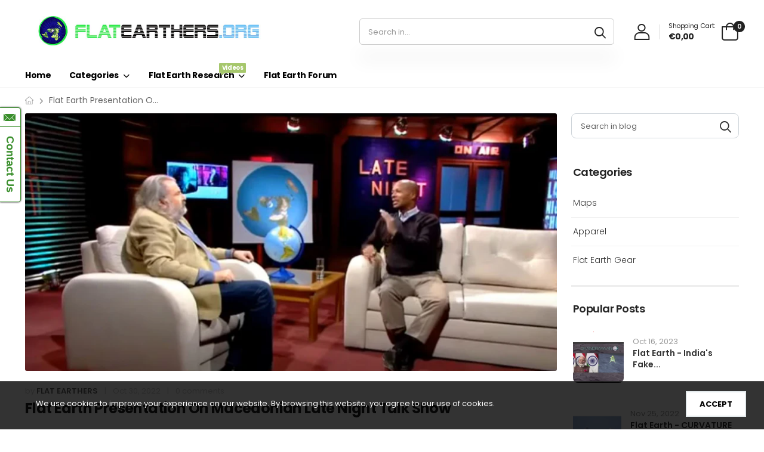

--- FILE ---
content_type: text/html; charset=utf-8
request_url: https://flatearthers.org/en-es/blogs/news/flat-earth-presentation-on-macedonian-late-night-talk-show
body_size: 29821
content:
<!doctype html><html class="no-js" lang="en" dir="ltr">
  <head>
    <meta charset="utf-8">
    <meta http-equiv="X-UA-Compatible" content="IE=edge">
    <meta name="viewport" content="width=device-width,initial-scale=1">
    <meta name="theme-color" content="#ff675d"><link rel="canonical" href="https://flatearthers.org/en-es/blogs/news/flat-earth-presentation-on-macedonian-late-night-talk-show">
<link href="//flatearthers.org/cdn/shop/t/7/assets/style-speed.css?v=8652079589781381241697441865" rel="preload" as="style"><link href="//flatearthers.org/cdn/shop/t/7/assets/style.min.css?v=115811394050730917671667373873" as="style" rel="preload">
<link href="//flatearthers.org/cdn/shop/t/7/assets/theme.min.css?v=80443754354734964591667373873" as="style" rel="preload">
<link href="//flatearthers.org/cdn/shop/t/7/assets/kiti-var.css?v=70105470553954492891761641959" rel="preload" as="style"><title>Flat Earth Presentation On Macedonian Late Night Talk Show &ndash; FlatEarthers.org </title><meta name="description" content="w"><meta name="author" content="FlatEarthers.org ">
<!-- Favicon --><meta name="keywords" content="News, FlatEarthers.org , flatearthers.org"/><meta property="og:site_name" content="FlatEarthers.org ">
<meta property="og:url" content="https://flatearthers.org/en-es/blogs/news/flat-earth-presentation-on-macedonian-late-night-talk-show">
<meta property="og:title" content="Flat Earth Presentation On Macedonian Late Night Talk Show">
<meta property="og:type" content="article">
<meta property="og:description" content="Flat Earth Presentation On Macedonian Late Night Talk Show"><meta property="og:image" content="http://flatearthers.org/cdn/shop/articles/flat1_1024x1024.jpg?v=1667557008"><meta property="og:image:secure_url" content="https://flatearthers.org/cdn/shop/articles/flat1_1024x1024.jpg?v=1667557008"><meta name="twitter:site" content="@shopify">
<meta name="twitter:card" content="summary_large_image">
<meta name="twitter:title" content="Flat Earth Presentation On Macedonian Late Night Talk Show">
<meta name="twitter:description" content="Flat Earth Presentation On Macedonian Late Night Talk Show"><link href="https://fonts.googleapis.com/css2?family=Jost:ital,wght@0,300;0,400;0,500;0,600;0,700;0,800;0,900;1,300;1,400;1,500;1,600;1,700;1,800;1,900&amp;family=Oswald:wght@300;400;500;600&amp;family=Poppins:ital,wght@0,300;0,400;0,500;0,600;0,700;0,800;0,900;1,300;1,400;1,500;1,600;1,700;1,800;1,900&amp;display=swap" rel="stylesheet"><noscript>
      <link type="text/css" rel="stylesheet" id="color_sw-css" href="//flatearthers.org/cdn/shop/t/7/assets/swatch-color.css?v=174845610559055784341667373873">
      <link type="text/css" rel="stylesheet" id="awesome_font-css" href="//flatearthers.org/cdn/shop/t/7/assets/all.min.css?v=106175650059216599861667373869">
    </noscript>
    <link type="text/css" rel="stylesheet" id="riode_icon-css" href="//flatearthers.org/cdn/shop/t/7/assets/riode-icon.css?v=8444513803828269871667373872"><link href="//flatearthers.org/cdn/shop/t/7/assets/bootstrap.min.css?v=75830793858815347901667373869" rel="stylesheet" type="text/css" media="all">
    <link href="//flatearthers.org/cdn/shop/t/7/assets/style-speed.css?v=8652079589781381241697441865" rel="stylesheet" type="text/css" media="all"><link href="//flatearthers.org/cdn/shop/t/7/assets/style.min.css?v=115811394050730917671667373873" rel="stylesheet" type="text/css" media="all" /><link href="//flatearthers.org/cdn/shop/t/7/assets/theme.min.css?v=80443754354734964591667373873" rel="stylesheet" type="text/css" media="all" /><link href="//flatearthers.org/cdn/shop/t/7/assets/md_prd_card_grid.min.css?v=147256723729507886791667373872" rel="stylesheet" type="text/css" media="all" /><link href="//flatearthers.org/cdn/shop/t/7/assets/blog.min.css?v=58206417819689092821667373869" rel="stylesheet" type="text/css" media="all" /><link id="custom-css" href="//flatearthers.org/cdn/shop/t/7/assets/kiti-var.css?v=70105470553954492891761641959" rel="stylesheet" type="text/css" media="all">
    <script>window.performance && window.performance.mark && window.performance.mark('shopify.content_for_header.start');</script><meta name="google-site-verification" content="ZsIF-5PyXg-cwDVSPSOANpWFiQ-NJmoild-XJFm-k94">
<meta id="shopify-digital-wallet" name="shopify-digital-wallet" content="/66878210369/digital_wallets/dialog">
<meta name="shopify-checkout-api-token" content="e313354cf1ad512f70e9b72d6dc7a4e1">
<meta id="in-context-paypal-metadata" data-shop-id="66878210369" data-venmo-supported="false" data-environment="production" data-locale="en_US" data-paypal-v4="true" data-currency="EUR">
<link rel="alternate" type="application/atom+xml" title="Feed" href="/en-es/blogs/news.atom" />
<link rel="alternate" hreflang="x-default" href="https://flatearthers.org/blogs/news/flat-earth-presentation-on-macedonian-late-night-talk-show">
<link rel="alternate" hreflang="en" href="https://flatearthers.org/blogs/news/flat-earth-presentation-on-macedonian-late-night-talk-show">
<link rel="alternate" hreflang="en-AU" href="https://flatearthers.org/en-au/blogs/news/flat-earth-presentation-on-macedonian-late-night-talk-show">
<link rel="alternate" hreflang="en-AT" href="https://flatearthers.org/en-at/blogs/news/flat-earth-presentation-on-macedonian-late-night-talk-show">
<link rel="alternate" hreflang="en-BE" href="https://flatearthers.org/en-be/blogs/news/flat-earth-presentation-on-macedonian-late-night-talk-show">
<link rel="alternate" hreflang="en-CA" href="https://flatearthers.org/en-ca/blogs/news/flat-earth-presentation-on-macedonian-late-night-talk-show">
<link rel="alternate" hreflang="en-FR" href="https://flatearthers.org/en-fr/blogs/news/flat-earth-presentation-on-macedonian-late-night-talk-show">
<link rel="alternate" hreflang="en-DE" href="https://flatearthers.org/en-de/blogs/news/flat-earth-presentation-on-macedonian-late-night-talk-show">
<link rel="alternate" hreflang="en-HK" href="https://flatearthers.org/en-hk/blogs/news/flat-earth-presentation-on-macedonian-late-night-talk-show">
<link rel="alternate" hreflang="en-IE" href="https://flatearthers.org/en-ie/blogs/news/flat-earth-presentation-on-macedonian-late-night-talk-show">
<link rel="alternate" hreflang="en-IL" href="https://flatearthers.org/en-il/blogs/news/flat-earth-presentation-on-macedonian-late-night-talk-show">
<link rel="alternate" hreflang="en-IT" href="https://flatearthers.org/en-it/blogs/news/flat-earth-presentation-on-macedonian-late-night-talk-show">
<link rel="alternate" hreflang="en-JP" href="https://flatearthers.org/en-jp/blogs/news/flat-earth-presentation-on-macedonian-late-night-talk-show">
<link rel="alternate" hreflang="en-MX" href="https://flatearthers.org/en-mx/blogs/news/flat-earth-presentation-on-macedonian-late-night-talk-show">
<link rel="alternate" hreflang="en-NL" href="https://flatearthers.org/en-nl/blogs/news/flat-earth-presentation-on-macedonian-late-night-talk-show">
<link rel="alternate" hreflang="en-NZ" href="https://flatearthers.org/en-nz/blogs/news/flat-earth-presentation-on-macedonian-late-night-talk-show">
<link rel="alternate" hreflang="en-NO" href="https://flatearthers.org/en-no/blogs/news/flat-earth-presentation-on-macedonian-late-night-talk-show">
<link rel="alternate" hreflang="en-SA" href="https://flatearthers.org/en-sa/blogs/news/flat-earth-presentation-on-macedonian-late-night-talk-show">
<link rel="alternate" hreflang="en-SG" href="https://flatearthers.org/en-sg/blogs/news/flat-earth-presentation-on-macedonian-late-night-talk-show">
<link rel="alternate" hreflang="en-KR" href="https://flatearthers.org/en-kr/blogs/news/flat-earth-presentation-on-macedonian-late-night-talk-show">
<link rel="alternate" hreflang="en-ES" href="https://flatearthers.org/en-es/blogs/news/flat-earth-presentation-on-macedonian-late-night-talk-show">
<link rel="alternate" hreflang="en-SE" href="https://flatearthers.org/en-se/blogs/news/flat-earth-presentation-on-macedonian-late-night-talk-show">
<link rel="alternate" hreflang="en-CH" href="https://flatearthers.org/en-ch/blogs/news/flat-earth-presentation-on-macedonian-late-night-talk-show">
<link rel="alternate" hreflang="en-AE" href="https://flatearthers.org/en-ae/blogs/news/flat-earth-presentation-on-macedonian-late-night-talk-show">
<link rel="alternate" hreflang="en-GB" href="https://flatearthers.org/en-gb/blogs/news/flat-earth-presentation-on-macedonian-late-night-talk-show">
<script async="async" src="/checkouts/internal/preloads.js?locale=en-ES"></script>
<link rel="preconnect" href="https://shop.app" crossorigin="anonymous">
<script async="async" src="https://shop.app/checkouts/internal/preloads.js?locale=en-ES&shop_id=66878210369" crossorigin="anonymous"></script>
<script id="apple-pay-shop-capabilities" type="application/json">{"shopId":66878210369,"countryCode":"US","currencyCode":"EUR","merchantCapabilities":["supports3DS"],"merchantId":"gid:\/\/shopify\/Shop\/66878210369","merchantName":"FlatEarthers.org ","requiredBillingContactFields":["postalAddress","email","phone"],"requiredShippingContactFields":["postalAddress","email","phone"],"shippingType":"shipping","supportedNetworks":["visa","masterCard","amex","discover","elo","jcb"],"total":{"type":"pending","label":"FlatEarthers.org ","amount":"1.00"},"shopifyPaymentsEnabled":true,"supportsSubscriptions":true}</script>
<script id="shopify-features" type="application/json">{"accessToken":"e313354cf1ad512f70e9b72d6dc7a4e1","betas":["rich-media-storefront-analytics"],"domain":"flatearthers.org","predictiveSearch":true,"shopId":66878210369,"locale":"en"}</script>
<script>var Shopify = Shopify || {};
Shopify.shop = "flatearthers-11.myshopify.com";
Shopify.locale = "en";
Shopify.currency = {"active":"EUR","rate":"0.87179365"};
Shopify.country = "ES";
Shopify.theme = {"name":"Riode v1.2.0-1","id":137422438721,"schema_name":"Riode","schema_version":"1.2.0","theme_store_id":null,"role":"main"};
Shopify.theme.handle = "null";
Shopify.theme.style = {"id":null,"handle":null};
Shopify.cdnHost = "flatearthers.org/cdn";
Shopify.routes = Shopify.routes || {};
Shopify.routes.root = "/en-es/";</script>
<script type="module">!function(o){(o.Shopify=o.Shopify||{}).modules=!0}(window);</script>
<script>!function(o){function n(){var o=[];function n(){o.push(Array.prototype.slice.apply(arguments))}return n.q=o,n}var t=o.Shopify=o.Shopify||{};t.loadFeatures=n(),t.autoloadFeatures=n()}(window);</script>
<script>
  window.ShopifyPay = window.ShopifyPay || {};
  window.ShopifyPay.apiHost = "shop.app\/pay";
  window.ShopifyPay.redirectState = null;
</script>
<script id="shop-js-analytics" type="application/json">{"pageType":"article"}</script>
<script defer="defer" async type="module" src="//flatearthers.org/cdn/shopifycloud/shop-js/modules/v2/client.init-shop-cart-sync_BApSsMSl.en.esm.js"></script>
<script defer="defer" async type="module" src="//flatearthers.org/cdn/shopifycloud/shop-js/modules/v2/chunk.common_CBoos6YZ.esm.js"></script>
<script type="module">
  await import("//flatearthers.org/cdn/shopifycloud/shop-js/modules/v2/client.init-shop-cart-sync_BApSsMSl.en.esm.js");
await import("//flatearthers.org/cdn/shopifycloud/shop-js/modules/v2/chunk.common_CBoos6YZ.esm.js");

  window.Shopify.SignInWithShop?.initShopCartSync?.({"fedCMEnabled":true,"windoidEnabled":true});

</script>
<script>
  window.Shopify = window.Shopify || {};
  if (!window.Shopify.featureAssets) window.Shopify.featureAssets = {};
  window.Shopify.featureAssets['shop-js'] = {"shop-cart-sync":["modules/v2/client.shop-cart-sync_DJczDl9f.en.esm.js","modules/v2/chunk.common_CBoos6YZ.esm.js"],"init-fed-cm":["modules/v2/client.init-fed-cm_BzwGC0Wi.en.esm.js","modules/v2/chunk.common_CBoos6YZ.esm.js"],"init-windoid":["modules/v2/client.init-windoid_BS26ThXS.en.esm.js","modules/v2/chunk.common_CBoos6YZ.esm.js"],"shop-cash-offers":["modules/v2/client.shop-cash-offers_DthCPNIO.en.esm.js","modules/v2/chunk.common_CBoos6YZ.esm.js","modules/v2/chunk.modal_Bu1hFZFC.esm.js"],"shop-button":["modules/v2/client.shop-button_D_JX508o.en.esm.js","modules/v2/chunk.common_CBoos6YZ.esm.js"],"init-shop-email-lookup-coordinator":["modules/v2/client.init-shop-email-lookup-coordinator_DFwWcvrS.en.esm.js","modules/v2/chunk.common_CBoos6YZ.esm.js"],"shop-toast-manager":["modules/v2/client.shop-toast-manager_tEhgP2F9.en.esm.js","modules/v2/chunk.common_CBoos6YZ.esm.js"],"shop-login-button":["modules/v2/client.shop-login-button_DwLgFT0K.en.esm.js","modules/v2/chunk.common_CBoos6YZ.esm.js","modules/v2/chunk.modal_Bu1hFZFC.esm.js"],"avatar":["modules/v2/client.avatar_BTnouDA3.en.esm.js"],"init-shop-cart-sync":["modules/v2/client.init-shop-cart-sync_BApSsMSl.en.esm.js","modules/v2/chunk.common_CBoos6YZ.esm.js"],"pay-button":["modules/v2/client.pay-button_BuNmcIr_.en.esm.js","modules/v2/chunk.common_CBoos6YZ.esm.js"],"init-shop-for-new-customer-accounts":["modules/v2/client.init-shop-for-new-customer-accounts_DrjXSI53.en.esm.js","modules/v2/client.shop-login-button_DwLgFT0K.en.esm.js","modules/v2/chunk.common_CBoos6YZ.esm.js","modules/v2/chunk.modal_Bu1hFZFC.esm.js"],"init-customer-accounts-sign-up":["modules/v2/client.init-customer-accounts-sign-up_TlVCiykN.en.esm.js","modules/v2/client.shop-login-button_DwLgFT0K.en.esm.js","modules/v2/chunk.common_CBoos6YZ.esm.js","modules/v2/chunk.modal_Bu1hFZFC.esm.js"],"shop-follow-button":["modules/v2/client.shop-follow-button_C5D3XtBb.en.esm.js","modules/v2/chunk.common_CBoos6YZ.esm.js","modules/v2/chunk.modal_Bu1hFZFC.esm.js"],"checkout-modal":["modules/v2/client.checkout-modal_8TC_1FUY.en.esm.js","modules/v2/chunk.common_CBoos6YZ.esm.js","modules/v2/chunk.modal_Bu1hFZFC.esm.js"],"init-customer-accounts":["modules/v2/client.init-customer-accounts_C0Oh2ljF.en.esm.js","modules/v2/client.shop-login-button_DwLgFT0K.en.esm.js","modules/v2/chunk.common_CBoos6YZ.esm.js","modules/v2/chunk.modal_Bu1hFZFC.esm.js"],"lead-capture":["modules/v2/client.lead-capture_Cq0gfm7I.en.esm.js","modules/v2/chunk.common_CBoos6YZ.esm.js","modules/v2/chunk.modal_Bu1hFZFC.esm.js"],"shop-login":["modules/v2/client.shop-login_BmtnoEUo.en.esm.js","modules/v2/chunk.common_CBoos6YZ.esm.js","modules/v2/chunk.modal_Bu1hFZFC.esm.js"],"payment-terms":["modules/v2/client.payment-terms_BHOWV7U_.en.esm.js","modules/v2/chunk.common_CBoos6YZ.esm.js","modules/v2/chunk.modal_Bu1hFZFC.esm.js"]};
</script>
<script>(function() {
  var isLoaded = false;
  function asyncLoad() {
    if (isLoaded) return;
    isLoaded = true;
    var urls = ["https:\/\/d23dclunsivw3h.cloudfront.net\/redirect-app.js?shop=flatearthers-11.myshopify.com","https:\/\/am.bestfreecdn.com\/storage\/js\/am-66878210369.js?ver=93\u0026shop=flatearthers-11.myshopify.com"];
    for (var i = 0; i < urls.length; i++) {
      var s = document.createElement('script');
      s.type = 'text/javascript';
      s.async = true;
      s.src = urls[i];
      var x = document.getElementsByTagName('script')[0];
      x.parentNode.insertBefore(s, x);
    }
  };
  if(window.attachEvent) {
    window.attachEvent('onload', asyncLoad);
  } else {
    window.addEventListener('load', asyncLoad, false);
  }
})();</script>
<script id="__st">var __st={"a":66878210369,"offset":-18000,"reqid":"d48949df-a7fe-400e-972b-4a68ef041c44-1768876539","pageurl":"flatearthers.org\/en-es\/blogs\/news\/flat-earth-presentation-on-macedonian-late-night-talk-show","s":"articles-604269642049","u":"2e55ba13b862","p":"article","rtyp":"article","rid":604269642049};</script>
<script>window.ShopifyPaypalV4VisibilityTracking = true;</script>
<script id="captcha-bootstrap">!function(){'use strict';const t='contact',e='account',n='new_comment',o=[[t,t],['blogs',n],['comments',n],[t,'customer']],c=[[e,'customer_login'],[e,'guest_login'],[e,'recover_customer_password'],[e,'create_customer']],r=t=>t.map((([t,e])=>`form[action*='/${t}']:not([data-nocaptcha='true']) input[name='form_type'][value='${e}']`)).join(','),a=t=>()=>t?[...document.querySelectorAll(t)].map((t=>t.form)):[];function s(){const t=[...o],e=r(t);return a(e)}const i='password',u='form_key',d=['recaptcha-v3-token','g-recaptcha-response','h-captcha-response',i],f=()=>{try{return window.sessionStorage}catch{return}},m='__shopify_v',_=t=>t.elements[u];function p(t,e,n=!1){try{const o=window.sessionStorage,c=JSON.parse(o.getItem(e)),{data:r}=function(t){const{data:e,action:n}=t;return t[m]||n?{data:e,action:n}:{data:t,action:n}}(c);for(const[e,n]of Object.entries(r))t.elements[e]&&(t.elements[e].value=n);n&&o.removeItem(e)}catch(o){console.error('form repopulation failed',{error:o})}}const l='form_type',E='cptcha';function T(t){t.dataset[E]=!0}const w=window,h=w.document,L='Shopify',v='ce_forms',y='captcha';let A=!1;((t,e)=>{const n=(g='f06e6c50-85a8-45c8-87d0-21a2b65856fe',I='https://cdn.shopify.com/shopifycloud/storefront-forms-hcaptcha/ce_storefront_forms_captcha_hcaptcha.v1.5.2.iife.js',D={infoText:'Protected by hCaptcha',privacyText:'Privacy',termsText:'Terms'},(t,e,n)=>{const o=w[L][v],c=o.bindForm;if(c)return c(t,g,e,D).then(n);var r;o.q.push([[t,g,e,D],n]),r=I,A||(h.body.append(Object.assign(h.createElement('script'),{id:'captcha-provider',async:!0,src:r})),A=!0)});var g,I,D;w[L]=w[L]||{},w[L][v]=w[L][v]||{},w[L][v].q=[],w[L][y]=w[L][y]||{},w[L][y].protect=function(t,e){n(t,void 0,e),T(t)},Object.freeze(w[L][y]),function(t,e,n,w,h,L){const[v,y,A,g]=function(t,e,n){const i=e?o:[],u=t?c:[],d=[...i,...u],f=r(d),m=r(i),_=r(d.filter((([t,e])=>n.includes(e))));return[a(f),a(m),a(_),s()]}(w,h,L),I=t=>{const e=t.target;return e instanceof HTMLFormElement?e:e&&e.form},D=t=>v().includes(t);t.addEventListener('submit',(t=>{const e=I(t);if(!e)return;const n=D(e)&&!e.dataset.hcaptchaBound&&!e.dataset.recaptchaBound,o=_(e),c=g().includes(e)&&(!o||!o.value);(n||c)&&t.preventDefault(),c&&!n&&(function(t){try{if(!f())return;!function(t){const e=f();if(!e)return;const n=_(t);if(!n)return;const o=n.value;o&&e.removeItem(o)}(t);const e=Array.from(Array(32),(()=>Math.random().toString(36)[2])).join('');!function(t,e){_(t)||t.append(Object.assign(document.createElement('input'),{type:'hidden',name:u})),t.elements[u].value=e}(t,e),function(t,e){const n=f();if(!n)return;const o=[...t.querySelectorAll(`input[type='${i}']`)].map((({name:t})=>t)),c=[...d,...o],r={};for(const[a,s]of new FormData(t).entries())c.includes(a)||(r[a]=s);n.setItem(e,JSON.stringify({[m]:1,action:t.action,data:r}))}(t,e)}catch(e){console.error('failed to persist form',e)}}(e),e.submit())}));const S=(t,e)=>{t&&!t.dataset[E]&&(n(t,e.some((e=>e===t))),T(t))};for(const o of['focusin','change'])t.addEventListener(o,(t=>{const e=I(t);D(e)&&S(e,y())}));const B=e.get('form_key'),M=e.get(l),P=B&&M;t.addEventListener('DOMContentLoaded',(()=>{const t=y();if(P)for(const e of t)e.elements[l].value===M&&p(e,B);[...new Set([...A(),...v().filter((t=>'true'===t.dataset.shopifyCaptcha))])].forEach((e=>S(e,t)))}))}(h,new URLSearchParams(w.location.search),n,t,e,['guest_login'])})(!0,!0)}();</script>
<script integrity="sha256-4kQ18oKyAcykRKYeNunJcIwy7WH5gtpwJnB7kiuLZ1E=" data-source-attribution="shopify.loadfeatures" defer="defer" src="//flatearthers.org/cdn/shopifycloud/storefront/assets/storefront/load_feature-a0a9edcb.js" crossorigin="anonymous"></script>
<script crossorigin="anonymous" defer="defer" src="//flatearthers.org/cdn/shopifycloud/storefront/assets/shopify_pay/storefront-65b4c6d7.js?v=20250812"></script>
<script data-source-attribution="shopify.dynamic_checkout.dynamic.init">var Shopify=Shopify||{};Shopify.PaymentButton=Shopify.PaymentButton||{isStorefrontPortableWallets:!0,init:function(){window.Shopify.PaymentButton.init=function(){};var t=document.createElement("script");t.src="https://flatearthers.org/cdn/shopifycloud/portable-wallets/latest/portable-wallets.en.js",t.type="module",document.head.appendChild(t)}};
</script>
<script data-source-attribution="shopify.dynamic_checkout.buyer_consent">
  function portableWalletsHideBuyerConsent(e){var t=document.getElementById("shopify-buyer-consent"),n=document.getElementById("shopify-subscription-policy-button");t&&n&&(t.classList.add("hidden"),t.setAttribute("aria-hidden","true"),n.removeEventListener("click",e))}function portableWalletsShowBuyerConsent(e){var t=document.getElementById("shopify-buyer-consent"),n=document.getElementById("shopify-subscription-policy-button");t&&n&&(t.classList.remove("hidden"),t.removeAttribute("aria-hidden"),n.addEventListener("click",e))}window.Shopify?.PaymentButton&&(window.Shopify.PaymentButton.hideBuyerConsent=portableWalletsHideBuyerConsent,window.Shopify.PaymentButton.showBuyerConsent=portableWalletsShowBuyerConsent);
</script>
<script data-source-attribution="shopify.dynamic_checkout.cart.bootstrap">document.addEventListener("DOMContentLoaded",(function(){function t(){return document.querySelector("shopify-accelerated-checkout-cart, shopify-accelerated-checkout")}if(t())Shopify.PaymentButton.init();else{new MutationObserver((function(e,n){t()&&(Shopify.PaymentButton.init(),n.disconnect())})).observe(document.body,{childList:!0,subtree:!0})}}));
</script>
<script id='scb4127' type='text/javascript' async='' src='https://flatearthers.org/cdn/shopifycloud/privacy-banner/storefront-banner.js'></script><link id="shopify-accelerated-checkout-styles" rel="stylesheet" media="screen" href="https://flatearthers.org/cdn/shopifycloud/portable-wallets/latest/accelerated-checkout-backwards-compat.css" crossorigin="anonymous">
<style id="shopify-accelerated-checkout-cart">
        #shopify-buyer-consent {
  margin-top: 1em;
  display: inline-block;
  width: 100%;
}

#shopify-buyer-consent.hidden {
  display: none;
}

#shopify-subscription-policy-button {
  background: none;
  border: none;
  padding: 0;
  text-decoration: underline;
  font-size: inherit;
  cursor: pointer;
}

#shopify-subscription-policy-button::before {
  box-shadow: none;
}

      </style>

<script>window.performance && window.performance.mark && window.performance.mark('shopify.content_for_header.end');</script>
<script>
document.documentElement.className = document.documentElement.className.replace('no-js', 'js');
// var worker = window.Worker ? new Worker('/tools/the4/worker.js') : null;
//accessToken: null,
"undefined" == typeof window.$ && (window.$ = {});"undefined" == typeof window.Shopify && (window.Shopify = {});"undefined" == typeof Currency && (Kt_currency = {});const themeAlign = "ltr";var localStorageCurrency = null, goto = !0, optionValue = '', optionIndex = '', shopLocale = "en",canonical_url = "https://flatearthers.org/en-es/blogs/news/flat-earth-presentation-on-macedonian-late-night-talk-show", lazy_firstLoad = true;const product_id = null,product_handle = null,shopURL = "flatearthers-11.myshopify.com",createPagesByTheme =false,themeAjaxCart = true,templateName = "article",allPrdUrl = "\/en-es\/collections\/all";dirBody =false;Shopify.themeName = "Riode";Shopify.root_url = "\/en-es";Shopify.shop_url = 'https://flatearthers.org' + Shopify.root_url;theme = {moneyFormat: "€{{amount_with_comma_separator}}",money_with_currency_format: "€{{amount_with_comma_separator}} EUR",money_format: "€{{amount_with_comma_separator}}",attrTheme: false,cartAttributes: {},role: "true",timenow: { h: "8",i: "59",s: "60",timeNow: "2026/01/19",hNow: "21",iNow: "35",sNow: "39"},link_google_f: ""};Kt_currency.format = "money_format";var shopCry = "USD";window.setCookie=function(e,t,n,i,o){var r=new Date;r.setTime(r.getTime()+n*i*o*60*1e3);var g=0==o?1:"expires="+r.toUTCString();document.cookie=e+"="+t+";"+g+";path=/;SameSite=Lax"},window.getCookie=function(e){for(var t=e+"=",n=document.cookie.split(";"),i=0;i<n.length;i++){for(var o=n[i];" "==o.charAt(0);)o=o.substring(1);if(0==o.indexOf(t))return o.substring(t.length,o.length)}return""};theme.library = 6066107368774635764;theme.crr_library = localStorage.getItem('library') || '[]';theme.strings = {inStock: "In stock",outOfStock: "Out Of Stock",soldOut: "Sold out",qtyLabel: "Qty",addToCart: "Add to Cart",addedToCart: "In Cart",contact: "Contact",remove: "Remove",empty: "Your cart is currently empty.",cartItem: "You have \u003cspan class=\"text-bold\"\u003e(1 item)\u003c\/span\u003e in your cart",cartItems: "You have \u003cspan class=\"text-bold\"\u003e(2 items)\u003c\/span\u003e in your cart",cartItemText: "item",cartItemsText: "items",noimage: "\/\/flatearthers.org\/cdn\/shop\/t\/7\/assets\/noimage.gif?267",cdday: "Days",cdhrs: "Hours",cdmin: "Minutes",cdsecs: "Seconds",nll_error_mesenger: "Could not connect to the registration server. Please try again later.",nll_success_mesenger: "THANK YOU FOR SUBSCRIBING!\u003c\/br\u003eUse the \u003cspan class=\"code\"\u003e\u003c\/span\u003e code to get a discount on the first purchase.",aspect_ratio: "279\/313"};theme.productStrings = {sizeGuide: "Size guide",addToCart: "Add to Cart",preOrder: "Pre order",selectOption: "Select options",soldOut: "Sold out",inStock: "In stock",outOfStock: "Out Of Stock",unavailable: "Unavailable",onlyLeft: "Only \u003cspan\u003e1\u003c\/span\u003e left",onSale: "Sale",stockMessage: ["Hurry! Only "," left in stock."],label_select: "Select a ",label_select_opt: "Select an Option",viewMoreVariants: "More",addToWishlist: "Add to Wishlist",viewWishlist: "View my Wishlist"};theme.function = {multiCurrency: null,typeCurrency: null,autoCurrency: null,searchAjax: true,searchTypesDrop: true,searchAjaxTypes: "product,collection",vrsgallery: null,quickshop: null,quickview: true,productImgType: null,productOptionStyle: [{'name': "Color",'style': "combobox",'color_watched': true,'op_attach': false,'op_pre_select': true},{'name': "Size",'style': "combobox",'color_watched': false,'op_attach': true,'op_pre_select': false},{'name': "",'style': "combobox",'color_watched': false,'op_attach': false,'op_pre_select': false},{'name': "",'style': "combobox",'color_watched': false,'op_attach': false,'op_pre_select': false},{'name': "",'style': "combobox",'color_watched': false,'op_attach': false,'op_pre_select': false}],productGridOptionStyle: [{'name': "Color",'style': "square",'color_watched': true, 'sw_style': "color"},{'name': "",'style': "sw_list list_1",'color_watched': false, 'sw_style': "color"},{'name': "",'style': "sw_list list_1",'color_watched': false, 'sw_style': "color"},{'name': "",'style': "sw_list list_1",'color_watched': false, 'sw_style': "color"},{'name': "",'style': "sw_list list_1",'color_watched': false, 'sw_style': "color"}],productGridDefaultStyle: "square",ajax_cart: true,threshold_cart: "Spend \u003cstrong\u003e#more\u003c\/strong\u003e to receive \u003cstrong\u003efree shipping\u003c\/strong\u003e",type_ajax_cart: "offcanvas",ajax_cart_page: true,sticky_icon_cart: null,product_delivery: {deliveryFormatDate: "dddd MM\/DD\/YYYY",offSaturday: true,offSunday: true,offDays: ["23\/12\/****","24\/12\/****","01\/01\/****"],fromDate: 10,toDate: 15},countdown_timezone: false,timezone: "UTC",variantsLoad: false};theme.extensions = {ktjs_product_sg: '//flatearthers.org/cdn/shop/t/7/assets/ktjs_product_sg.min.js?v=129389033622778681271667373871',workerktlz: '//flatearthers.org/cdn/shop/t/7/assets/workerktlz.min.js?v=86005425104611615931667373873'};theme.compare = { remove: "Remove",clear_all: "Clear All",mini_title: "Compare",add: "Add to Compare",view: "View my Compare",};theme.wishlist = {page_local: "\/en-es\/pages\/wishlist",add: "Add to Wishlist",view: "View my Wishlist",list: []};theme.suggest = {enable: false, collection_opj: "",delay_time: 15000,show_time: 7600,use_fake_location: false,arr_fake_location: ["Melbourne, Australia","Washington","Nevada","Berlin","Stockholm"]};theme.gadget = {cookies_infor: true,newsletter_popup: false,shipTo: false};function formatMoney_(cents) {typeof cents !== 'string' ? cents = cents.toString() : cents;cents = cents.replace(/(\d\d)$/g, "," + '$1').replace('.,', ',').replace(/(\d)(?=(\d\d\d)+(?!\d))/g, '$1' + ".");return "€{{amount_with_comma_separator}}".replace(/\{\{\s*(\w+)\s*\}\}/g, cents);}
</script><!-- <script type='text/javascript' src='https://platform-api.sharethis.com/js/sharethis.js#property=615725d44ec3a20019789cff&product=sop' async='async'></script> -->
  <link href="https://monorail-edge.shopifysvc.com" rel="dns-prefetch">
<script>(function(){if ("sendBeacon" in navigator && "performance" in window) {try {var session_token_from_headers = performance.getEntriesByType('navigation')[0].serverTiming.find(x => x.name == '_s').description;} catch {var session_token_from_headers = undefined;}var session_cookie_matches = document.cookie.match(/_shopify_s=([^;]*)/);var session_token_from_cookie = session_cookie_matches && session_cookie_matches.length === 2 ? session_cookie_matches[1] : "";var session_token = session_token_from_headers || session_token_from_cookie || "";function handle_abandonment_event(e) {var entries = performance.getEntries().filter(function(entry) {return /monorail-edge.shopifysvc.com/.test(entry.name);});if (!window.abandonment_tracked && entries.length === 0) {window.abandonment_tracked = true;var currentMs = Date.now();var navigation_start = performance.timing.navigationStart;var payload = {shop_id: 66878210369,url: window.location.href,navigation_start,duration: currentMs - navigation_start,session_token,page_type: "article"};window.navigator.sendBeacon("https://monorail-edge.shopifysvc.com/v1/produce", JSON.stringify({schema_id: "online_store_buyer_site_abandonment/1.1",payload: payload,metadata: {event_created_at_ms: currentMs,event_sent_at_ms: currentMs}}));}}window.addEventListener('pagehide', handle_abandonment_event);}}());</script>
<script id="web-pixels-manager-setup">(function e(e,d,r,n,o){if(void 0===o&&(o={}),!Boolean(null===(a=null===(i=window.Shopify)||void 0===i?void 0:i.analytics)||void 0===a?void 0:a.replayQueue)){var i,a;window.Shopify=window.Shopify||{};var t=window.Shopify;t.analytics=t.analytics||{};var s=t.analytics;s.replayQueue=[],s.publish=function(e,d,r){return s.replayQueue.push([e,d,r]),!0};try{self.performance.mark("wpm:start")}catch(e){}var l=function(){var e={modern:/Edge?\/(1{2}[4-9]|1[2-9]\d|[2-9]\d{2}|\d{4,})\.\d+(\.\d+|)|Firefox\/(1{2}[4-9]|1[2-9]\d|[2-9]\d{2}|\d{4,})\.\d+(\.\d+|)|Chrom(ium|e)\/(9{2}|\d{3,})\.\d+(\.\d+|)|(Maci|X1{2}).+ Version\/(15\.\d+|(1[6-9]|[2-9]\d|\d{3,})\.\d+)([,.]\d+|)( \(\w+\)|)( Mobile\/\w+|) Safari\/|Chrome.+OPR\/(9{2}|\d{3,})\.\d+\.\d+|(CPU[ +]OS|iPhone[ +]OS|CPU[ +]iPhone|CPU IPhone OS|CPU iPad OS)[ +]+(15[._]\d+|(1[6-9]|[2-9]\d|\d{3,})[._]\d+)([._]\d+|)|Android:?[ /-](13[3-9]|1[4-9]\d|[2-9]\d{2}|\d{4,})(\.\d+|)(\.\d+|)|Android.+Firefox\/(13[5-9]|1[4-9]\d|[2-9]\d{2}|\d{4,})\.\d+(\.\d+|)|Android.+Chrom(ium|e)\/(13[3-9]|1[4-9]\d|[2-9]\d{2}|\d{4,})\.\d+(\.\d+|)|SamsungBrowser\/([2-9]\d|\d{3,})\.\d+/,legacy:/Edge?\/(1[6-9]|[2-9]\d|\d{3,})\.\d+(\.\d+|)|Firefox\/(5[4-9]|[6-9]\d|\d{3,})\.\d+(\.\d+|)|Chrom(ium|e)\/(5[1-9]|[6-9]\d|\d{3,})\.\d+(\.\d+|)([\d.]+$|.*Safari\/(?![\d.]+ Edge\/[\d.]+$))|(Maci|X1{2}).+ Version\/(10\.\d+|(1[1-9]|[2-9]\d|\d{3,})\.\d+)([,.]\d+|)( \(\w+\)|)( Mobile\/\w+|) Safari\/|Chrome.+OPR\/(3[89]|[4-9]\d|\d{3,})\.\d+\.\d+|(CPU[ +]OS|iPhone[ +]OS|CPU[ +]iPhone|CPU IPhone OS|CPU iPad OS)[ +]+(10[._]\d+|(1[1-9]|[2-9]\d|\d{3,})[._]\d+)([._]\d+|)|Android:?[ /-](13[3-9]|1[4-9]\d|[2-9]\d{2}|\d{4,})(\.\d+|)(\.\d+|)|Mobile Safari.+OPR\/([89]\d|\d{3,})\.\d+\.\d+|Android.+Firefox\/(13[5-9]|1[4-9]\d|[2-9]\d{2}|\d{4,})\.\d+(\.\d+|)|Android.+Chrom(ium|e)\/(13[3-9]|1[4-9]\d|[2-9]\d{2}|\d{4,})\.\d+(\.\d+|)|Android.+(UC? ?Browser|UCWEB|U3)[ /]?(15\.([5-9]|\d{2,})|(1[6-9]|[2-9]\d|\d{3,})\.\d+)\.\d+|SamsungBrowser\/(5\.\d+|([6-9]|\d{2,})\.\d+)|Android.+MQ{2}Browser\/(14(\.(9|\d{2,})|)|(1[5-9]|[2-9]\d|\d{3,})(\.\d+|))(\.\d+|)|K[Aa][Ii]OS\/(3\.\d+|([4-9]|\d{2,})\.\d+)(\.\d+|)/},d=e.modern,r=e.legacy,n=navigator.userAgent;return n.match(d)?"modern":n.match(r)?"legacy":"unknown"}(),u="modern"===l?"modern":"legacy",c=(null!=n?n:{modern:"",legacy:""})[u],f=function(e){return[e.baseUrl,"/wpm","/b",e.hashVersion,"modern"===e.buildTarget?"m":"l",".js"].join("")}({baseUrl:d,hashVersion:r,buildTarget:u}),m=function(e){var d=e.version,r=e.bundleTarget,n=e.surface,o=e.pageUrl,i=e.monorailEndpoint;return{emit:function(e){var a=e.status,t=e.errorMsg,s=(new Date).getTime(),l=JSON.stringify({metadata:{event_sent_at_ms:s},events:[{schema_id:"web_pixels_manager_load/3.1",payload:{version:d,bundle_target:r,page_url:o,status:a,surface:n,error_msg:t},metadata:{event_created_at_ms:s}}]});if(!i)return console&&console.warn&&console.warn("[Web Pixels Manager] No Monorail endpoint provided, skipping logging."),!1;try{return self.navigator.sendBeacon.bind(self.navigator)(i,l)}catch(e){}var u=new XMLHttpRequest;try{return u.open("POST",i,!0),u.setRequestHeader("Content-Type","text/plain"),u.send(l),!0}catch(e){return console&&console.warn&&console.warn("[Web Pixels Manager] Got an unhandled error while logging to Monorail."),!1}}}}({version:r,bundleTarget:l,surface:e.surface,pageUrl:self.location.href,monorailEndpoint:e.monorailEndpoint});try{o.browserTarget=l,function(e){var d=e.src,r=e.async,n=void 0===r||r,o=e.onload,i=e.onerror,a=e.sri,t=e.scriptDataAttributes,s=void 0===t?{}:t,l=document.createElement("script"),u=document.querySelector("head"),c=document.querySelector("body");if(l.async=n,l.src=d,a&&(l.integrity=a,l.crossOrigin="anonymous"),s)for(var f in s)if(Object.prototype.hasOwnProperty.call(s,f))try{l.dataset[f]=s[f]}catch(e){}if(o&&l.addEventListener("load",o),i&&l.addEventListener("error",i),u)u.appendChild(l);else{if(!c)throw new Error("Did not find a head or body element to append the script");c.appendChild(l)}}({src:f,async:!0,onload:function(){if(!function(){var e,d;return Boolean(null===(d=null===(e=window.Shopify)||void 0===e?void 0:e.analytics)||void 0===d?void 0:d.initialized)}()){var d=window.webPixelsManager.init(e)||void 0;if(d){var r=window.Shopify.analytics;r.replayQueue.forEach((function(e){var r=e[0],n=e[1],o=e[2];d.publishCustomEvent(r,n,o)})),r.replayQueue=[],r.publish=d.publishCustomEvent,r.visitor=d.visitor,r.initialized=!0}}},onerror:function(){return m.emit({status:"failed",errorMsg:"".concat(f," has failed to load")})},sri:function(e){var d=/^sha384-[A-Za-z0-9+/=]+$/;return"string"==typeof e&&d.test(e)}(c)?c:"",scriptDataAttributes:o}),m.emit({status:"loading"})}catch(e){m.emit({status:"failed",errorMsg:(null==e?void 0:e.message)||"Unknown error"})}}})({shopId: 66878210369,storefrontBaseUrl: "https://flatearthers.org",extensionsBaseUrl: "https://extensions.shopifycdn.com/cdn/shopifycloud/web-pixels-manager",monorailEndpoint: "https://monorail-edge.shopifysvc.com/unstable/produce_batch",surface: "storefront-renderer",enabledBetaFlags: ["2dca8a86"],webPixelsConfigList: [{"id":"863961409","configuration":"{\"config\":\"{\\\"pixel_id\\\":\\\"GT-5MCCFSB\\\",\\\"target_country\\\":\\\"US\\\",\\\"gtag_events\\\":[{\\\"type\\\":\\\"purchase\\\",\\\"action_label\\\":\\\"MC-P1Z1ES0SSR\\\"},{\\\"type\\\":\\\"page_view\\\",\\\"action_label\\\":\\\"MC-P1Z1ES0SSR\\\"},{\\\"type\\\":\\\"view_item\\\",\\\"action_label\\\":\\\"MC-P1Z1ES0SSR\\\"}],\\\"enable_monitoring_mode\\\":false}\"}","eventPayloadVersion":"v1","runtimeContext":"OPEN","scriptVersion":"b2a88bafab3e21179ed38636efcd8a93","type":"APP","apiClientId":1780363,"privacyPurposes":[],"dataSharingAdjustments":{"protectedCustomerApprovalScopes":["read_customer_address","read_customer_email","read_customer_name","read_customer_personal_data","read_customer_phone"]}},{"id":"145719617","eventPayloadVersion":"v1","runtimeContext":"LAX","scriptVersion":"1","type":"CUSTOM","privacyPurposes":["ANALYTICS"],"name":"Google Analytics tag (migrated)"},{"id":"shopify-app-pixel","configuration":"{}","eventPayloadVersion":"v1","runtimeContext":"STRICT","scriptVersion":"0450","apiClientId":"shopify-pixel","type":"APP","privacyPurposes":["ANALYTICS","MARKETING"]},{"id":"shopify-custom-pixel","eventPayloadVersion":"v1","runtimeContext":"LAX","scriptVersion":"0450","apiClientId":"shopify-pixel","type":"CUSTOM","privacyPurposes":["ANALYTICS","MARKETING"]}],isMerchantRequest: false,initData: {"shop":{"name":"FlatEarthers.org ","paymentSettings":{"currencyCode":"USD"},"myshopifyDomain":"flatearthers-11.myshopify.com","countryCode":"US","storefrontUrl":"https:\/\/flatearthers.org\/en-es"},"customer":null,"cart":null,"checkout":null,"productVariants":[],"purchasingCompany":null},},"https://flatearthers.org/cdn","fcfee988w5aeb613cpc8e4bc33m6693e112",{"modern":"","legacy":""},{"shopId":"66878210369","storefrontBaseUrl":"https:\/\/flatearthers.org","extensionBaseUrl":"https:\/\/extensions.shopifycdn.com\/cdn\/shopifycloud\/web-pixels-manager","surface":"storefront-renderer","enabledBetaFlags":"[\"2dca8a86\"]","isMerchantRequest":"false","hashVersion":"fcfee988w5aeb613cpc8e4bc33m6693e112","publish":"custom","events":"[[\"page_viewed\",{}]]"});</script><script>
  window.ShopifyAnalytics = window.ShopifyAnalytics || {};
  window.ShopifyAnalytics.meta = window.ShopifyAnalytics.meta || {};
  window.ShopifyAnalytics.meta.currency = 'EUR';
  var meta = {"page":{"pageType":"article","resourceType":"article","resourceId":604269642049,"requestId":"d48949df-a7fe-400e-972b-4a68ef041c44-1768876539"}};
  for (var attr in meta) {
    window.ShopifyAnalytics.meta[attr] = meta[attr];
  }
</script>
<script class="analytics">
  (function () {
    var customDocumentWrite = function(content) {
      var jquery = null;

      if (window.jQuery) {
        jquery = window.jQuery;
      } else if (window.Checkout && window.Checkout.$) {
        jquery = window.Checkout.$;
      }

      if (jquery) {
        jquery('body').append(content);
      }
    };

    var hasLoggedConversion = function(token) {
      if (token) {
        return document.cookie.indexOf('loggedConversion=' + token) !== -1;
      }
      return false;
    }

    var setCookieIfConversion = function(token) {
      if (token) {
        var twoMonthsFromNow = new Date(Date.now());
        twoMonthsFromNow.setMonth(twoMonthsFromNow.getMonth() + 2);

        document.cookie = 'loggedConversion=' + token + '; expires=' + twoMonthsFromNow;
      }
    }

    var trekkie = window.ShopifyAnalytics.lib = window.trekkie = window.trekkie || [];
    if (trekkie.integrations) {
      return;
    }
    trekkie.methods = [
      'identify',
      'page',
      'ready',
      'track',
      'trackForm',
      'trackLink'
    ];
    trekkie.factory = function(method) {
      return function() {
        var args = Array.prototype.slice.call(arguments);
        args.unshift(method);
        trekkie.push(args);
        return trekkie;
      };
    };
    for (var i = 0; i < trekkie.methods.length; i++) {
      var key = trekkie.methods[i];
      trekkie[key] = trekkie.factory(key);
    }
    trekkie.load = function(config) {
      trekkie.config = config || {};
      trekkie.config.initialDocumentCookie = document.cookie;
      var first = document.getElementsByTagName('script')[0];
      var script = document.createElement('script');
      script.type = 'text/javascript';
      script.onerror = function(e) {
        var scriptFallback = document.createElement('script');
        scriptFallback.type = 'text/javascript';
        scriptFallback.onerror = function(error) {
                var Monorail = {
      produce: function produce(monorailDomain, schemaId, payload) {
        var currentMs = new Date().getTime();
        var event = {
          schema_id: schemaId,
          payload: payload,
          metadata: {
            event_created_at_ms: currentMs,
            event_sent_at_ms: currentMs
          }
        };
        return Monorail.sendRequest("https://" + monorailDomain + "/v1/produce", JSON.stringify(event));
      },
      sendRequest: function sendRequest(endpointUrl, payload) {
        // Try the sendBeacon API
        if (window && window.navigator && typeof window.navigator.sendBeacon === 'function' && typeof window.Blob === 'function' && !Monorail.isIos12()) {
          var blobData = new window.Blob([payload], {
            type: 'text/plain'
          });

          if (window.navigator.sendBeacon(endpointUrl, blobData)) {
            return true;
          } // sendBeacon was not successful

        } // XHR beacon

        var xhr = new XMLHttpRequest();

        try {
          xhr.open('POST', endpointUrl);
          xhr.setRequestHeader('Content-Type', 'text/plain');
          xhr.send(payload);
        } catch (e) {
          console.log(e);
        }

        return false;
      },
      isIos12: function isIos12() {
        return window.navigator.userAgent.lastIndexOf('iPhone; CPU iPhone OS 12_') !== -1 || window.navigator.userAgent.lastIndexOf('iPad; CPU OS 12_') !== -1;
      }
    };
    Monorail.produce('monorail-edge.shopifysvc.com',
      'trekkie_storefront_load_errors/1.1',
      {shop_id: 66878210369,
      theme_id: 137422438721,
      app_name: "storefront",
      context_url: window.location.href,
      source_url: "//flatearthers.org/cdn/s/trekkie.storefront.cd680fe47e6c39ca5d5df5f0a32d569bc48c0f27.min.js"});

        };
        scriptFallback.async = true;
        scriptFallback.src = '//flatearthers.org/cdn/s/trekkie.storefront.cd680fe47e6c39ca5d5df5f0a32d569bc48c0f27.min.js';
        first.parentNode.insertBefore(scriptFallback, first);
      };
      script.async = true;
      script.src = '//flatearthers.org/cdn/s/trekkie.storefront.cd680fe47e6c39ca5d5df5f0a32d569bc48c0f27.min.js';
      first.parentNode.insertBefore(script, first);
    };
    trekkie.load(
      {"Trekkie":{"appName":"storefront","development":false,"defaultAttributes":{"shopId":66878210369,"isMerchantRequest":null,"themeId":137422438721,"themeCityHash":"9323827433698182191","contentLanguage":"en","currency":"EUR","eventMetadataId":"7ba1817b-c35e-4594-a734-02c4b6cdc6e1"},"isServerSideCookieWritingEnabled":true,"monorailRegion":"shop_domain","enabledBetaFlags":["65f19447"]},"Session Attribution":{},"S2S":{"facebookCapiEnabled":false,"source":"trekkie-storefront-renderer","apiClientId":580111}}
    );

    var loaded = false;
    trekkie.ready(function() {
      if (loaded) return;
      loaded = true;

      window.ShopifyAnalytics.lib = window.trekkie;

      var originalDocumentWrite = document.write;
      document.write = customDocumentWrite;
      try { window.ShopifyAnalytics.merchantGoogleAnalytics.call(this); } catch(error) {};
      document.write = originalDocumentWrite;

      window.ShopifyAnalytics.lib.page(null,{"pageType":"article","resourceType":"article","resourceId":604269642049,"requestId":"d48949df-a7fe-400e-972b-4a68ef041c44-1768876539","shopifyEmitted":true});

      var match = window.location.pathname.match(/checkouts\/(.+)\/(thank_you|post_purchase)/)
      var token = match? match[1]: undefined;
      if (!hasLoggedConversion(token)) {
        setCookieIfConversion(token);
        
      }
    });


        var eventsListenerScript = document.createElement('script');
        eventsListenerScript.async = true;
        eventsListenerScript.src = "//flatearthers.org/cdn/shopifycloud/storefront/assets/shop_events_listener-3da45d37.js";
        document.getElementsByTagName('head')[0].appendChild(eventsListenerScript);

})();</script>
  <script>
  if (!window.ga || (window.ga && typeof window.ga !== 'function')) {
    window.ga = function ga() {
      (window.ga.q = window.ga.q || []).push(arguments);
      if (window.Shopify && window.Shopify.analytics && typeof window.Shopify.analytics.publish === 'function') {
        window.Shopify.analytics.publish("ga_stub_called", {}, {sendTo: "google_osp_migration"});
      }
      console.error("Shopify's Google Analytics stub called with:", Array.from(arguments), "\nSee https://help.shopify.com/manual/promoting-marketing/pixels/pixel-migration#google for more information.");
    };
    if (window.Shopify && window.Shopify.analytics && typeof window.Shopify.analytics.publish === 'function') {
      window.Shopify.analytics.publish("ga_stub_initialized", {}, {sendTo: "google_osp_migration"});
    }
  }
</script>
<script
  defer
  src="https://flatearthers.org/cdn/shopifycloud/perf-kit/shopify-perf-kit-3.0.4.min.js"
  data-application="storefront-renderer"
  data-shop-id="66878210369"
  data-render-region="gcp-us-central1"
  data-page-type="article"
  data-theme-instance-id="137422438721"
  data-theme-name="Riode"
  data-theme-version="1.2.0"
  data-monorail-region="shop_domain"
  data-resource-timing-sampling-rate="10"
  data-shs="true"
  data-shs-beacon="true"
  data-shs-export-with-fetch="true"
  data-shs-logs-sample-rate="1"
  data-shs-beacon-endpoint="https://flatearthers.org/api/collect"
></script>
</head>
  <body class="template-article --flat-earth-presentation-on-macedonian-late-night-talk-show is-cover" grid-info="" grid-name-opt="false" grid-ol-first-opt="false" grid-flash="01"><div class="content_for_page">
      <div class="header-main w-100">
        <header data-section-id="header-001" data-section-type="header-section">
          <div id="header-ontop" class="header-ontop is-sticky"></div>
          <div id="header" class="header"><div id="shopify-section-header-announcement" class="shopify-section"><style data-shopify>.header-announcement{--text: #555555;--text_hv: #555555;display: none;padding: 0;margin-top: 0;margin-bottom: 0;background-position: center;background: #fff;}</style></div><div id="shopify-section-header-top" class="shopify-section"><style data-shopify>.header-top {--text: #555555;--text_hv: #555555;}.header-top .delimiter {margin: 0 0.3125rem;color: #aaa;line-height: 0;}.header .divider {display: inline-block;vertical-align: middle;margin: 0 1.25rem;height: 1.5625rem;width: 1px;background-color: rgba(85, 85, 85, 0.3);}.header-top .block-info,.header-top .block-info .list {font-size: 0.75rem;}.list-minicart .mini-cart a.icon-link{display: flex;--text: #fff;--text_hv: #fff;padding: 13px 12px;background-color: #222;transition: .3s all;}.list-minicart .mini-cart a.icon-link:hover{background-color: var(--bs-primary);}.header-top-wrapper{padding: 7px 0;margin-top: 0;margin-bottom: 0;background-position: center;}</style></div><div id="shopify-section-header-001" class="shopify-section"><!-- header-001.liquid --><style data-shopify>.header {--text: #222222;--text_hv: #222222;--background: #ffffff;background: var(--background, var(--bg));--header_position: static;}.header-bottom {--text: #000000;--text_hv: #222222;color: var(--text);background: #ffffff;}.header-bottom .mn-lv1:hover > a,.header-bottom .mn-lv1.show > a,.header-bottom .mn-lv1.active > a {--text: #222222;}.main-mn{--nv_pd_left: 30px;}.header .divider {display: inline-block;vertical-align: middle;margin: 0 0.125rem;height: 1.5625rem;border-right: thin solid #e1e1e1;}.header-top .block-info,.header-top .block-info .list {font-size: 0.75rem;}.header .cart-label {display: none;}.header .call-label{margin: 0 0 0 0.625rem;}[dir="rtl"] .header .call-label{margin: 0 0.625rem 0 0;}.header .call-label p,.header .cartCost{font-size: 0.875rem;font-weight: 700;letter-spacing: -.0428em;display: block;margin-bottom: 0;}.header .call-label,.header .cart-label{text-align: initial;}.header .control-inner>div .icon-link {display: flex;align-items: center;}.header .control-inner > div .icon-link .count {position: absolute;right: -0.625rem;top: -0.1875rem;width: 1.1875rem;height: 1.1875rem;font-size: 0.6875rem;line-height: 1.125rem;}[dir="rtl"] .header .control-inner > div .icon-link .count {right: auto;left: -0.625rem;}.header .block-minicart .icon-count{order: 1;min-width: 1.875rem;}.header .cart-label {margin: 0 0.625rem 0 0;}[dir="rtl"] .header .cart-label {margin: 0 0 0 0.625rem;}.header-logo {margin-bottom: .1rem;}.header .block-search {flex: 1;margin-right: 1.25rem;max-width: 63.7%;}[dir="rtl"] .header .block-search {margin-left: 1.25rem;margin-right: 0;}.header .box-search .button-search i {margin: 0;}.header .box-search .searchDrop:before {left: auto;right: -0.1875rem;}[dir="rtl"] .header .box-search .searchDrop:before {right: auto;left: -0.1875rem;}.header-bottom .mn-lv1>a:before {opacity: 0;}@media (min-width: 576px){.header-logo {margin-right: 1.25rem;}[dir="rtl"] .header-logo {margin-right: 0;margin-left: 1.25rem;}.control-inner>div .icon-link,.control-inner>div .menu-toggle {padding-right: 0.8125rem;padding-left: 0.8125rem;}}@media (min-width: 992px){.min-height {padding-top: 1.0625rem;padding-bottom: 1.0625rem;}.header .cart-label {display: block;}}@media (min-width: 1200px){.header-logo {margin-right: 5rem;}[dir="rtl"] .header-logo {margin-left: 5rem;margin-right: 0;}}.header{margin-top: 0;margin-bottom: 0;padding: 0;}</style><style data-shopify>.content_header-001{margin-top: 0;margin-bottom: 0;padding: 0;}</style><div class="container" data-respon="{'el':'.header','mt':'','mb':'','p':''}">
  <div class="main-header kt--drop-w kt--drop-w-d" data-header-sticky="true">
    <div class="min-height d-flex flex-wrap align-items-center justify-content-between">
      <div class="header-left">
        <button type="button" class="btn-link mobile-menu-toggle menu-toggle d-lg-none" data-bs-toggle="offcanvas" data-bs-target="#offcanvasMenuMb" aria-controls="offcanvasMenuMb">
          <i class="d-icon-bars2"></i>
        </button>
        <div class="header-logo"><a class="logo d-inline-block" href="/en-es" style="max-width: 30.0rem;">
  <img width="480" height="50.58971141781682" src="//flatearthers.org/cdn/shop/files/FLATEARTHERSLOGO4_25f34ef0-7a81-4ca7-81c1-19c500e3827e.jpg?v=1667379252" alt="FlatEarthers.org " loading="eager"><span class="d-none">FlatEarthers.org </span>
  </a></div>
        <div class="block-search d-none d-sm-block">
          <form class="box-search" action="/en-es/search" method="get" autocomplete="off">
    <div class="input-group input-show">
      <input type="hidden" name="type" value="product">
      <input type="text" name="q" value="" class="form-control search" placeholder="Search in..." required>
      <button type="submit" class="button-search btn btn-primary" aria-label="Search in..."><i class="d-icon-search"></i>
      </button>
    </div>
    <div class="li--s-drop kt--drop-in"><ul class="li--s list-unstyled kt_scroll row mb-0"></ul></div>
  </form>
        </div>
      </div>
      <div class="header-right header-control">
        <div class="control-inner d-flex align-items-center justify-content-end"><div class="block-account d-none d-sm-block">
            <a href="/en-es/account/login" class="icon-link"data-bs-toggle="modal" data-bs-target="#rd_accModal" data-bs-modal="/en-es/account/login/?section_id=kt_account_popup&q=content">
              <div class="icon-count">
                <!-- <svg class="molla-svg-icon" viewBox="0 0 32 32"><use xlink:href="#icon-user"></use></svg> -->
                <i class="d-icon-user"></i>
              </div>
              <span class="d-none">Account</span>
            </a>
          </div><span class="divider d-none d-sm-block"></span><div class="block-minicart mr-lg-1"><div class="mini-cart   cart-offcanvas"  data-bs-toggle="offcanvas" data-bs-target="#cartOffcanvas" aria-controls="cartOffcanvas"><a href="/en-es/cart" class="icon-link text-nowrap">
    <span class="icon-count kt-button"><i class="d-icon-bag"></i><span class="count cartCount">0</span>
    </span>
    <span class="cart-label">
      Shopping Cart:
      <strong class="cart-price cartCost" data-price="0">€0,00</strong>
    </span>
  </a></div></div></div>
      </div>
      
    </div>
  </div>
</div><div class="header-bottom d-none d-lg-block">
  <div class="container main-header header-menu horizon-menu" style="--mcontainer:1200px;">
    <nav class="main-navigation" data-width="992"><ul class="kt-nav main-mn clone-main-mn"><li class="mn-lv1 mn-i item-1d94bf26-2e9c-44c6-840b-af249ab93353" data-block="link" >
          <a href="/en-es">Home</a>
        </li><li class="mn-lv1 mn-i i-megamn mn-has-child item-1566368918749" data-block="promo" >
          <a href="/en-es">Categories</a><div style="width:620px" class="sub-mn mn-scroll">
            <div class="d-flex flex-wrap mn-lv2s">
              <!-- sub menu item --><div class="col-lg-8"><div class="row row-cols-1 row-cols-lg-2 gx-0 mn-lv2s"><div class="col _p-0i">
                    <ul class="mega-linklist list-unstyled"><li class="mn-i">
                        <a href="/en-es/collections/maps"><span>Maps</span></a>
                      </li><li class="mn-i">
                        <a href="/en-es/collections/apparel"><span>Apparel</span></a>
                      </li></ul>
                  </div><div class="col _p-0i">
                    <ul class="mega-linklist list-unstyled"><li class="mn-i">
                        <a href="/en-es/collections/flat-earth-gear"><span>Flat Earth Gear</span></a>
                      </li></ul>
                  </div></div></div><div class="col-lg-4 --banner"></div>
              <!-- sub menu item -->
            </div>
          </div>
        </li><li class="mn-lv1 mn-i mn-has-child item-0d7e9196-1a16-4990-840e-0623a47b0eab" data-block="standard" >
          <a href="/en-es/blogs/news">Flat earth Research<span class="label-menu _videos"><span>Videos</span></span></a></li><li class="mn-lv1 mn-i item-f49db72e-161c-45d0-b7f8-7f09cbe21df7" data-block="link" >
          <a href="/en-es/pages/about-us">Flat Earth Forum</a>
        </li>
  </ul></nav>
  </div>
</div></div></div>
        </header>
        <main class="main-content page-container" id="PageContainer"><div id="shopify-section-header-mobile" class="shopify-section"><!-- header-mobile.liquid --><aside class="offcanvas offcanvas-start" tabindex="-1" id="offcanvasMenuMb" aria-labelledby="offcanvasMenuMbLabel">
    <button type="button" class="btn-close btn-close-white text-reset" data-bs-dismiss="offcanvas" aria-label="Close"></button>
    <div class="offcanvas-header"><div class="block-search w-100">
        <form class="box-search" action="/en-es/search" method="get" autocomplete="off">
    <input type="hidden" name="type" value="product">
    <div class="mobile-search">
      <div class="control input-group">
        <input type="search" class="form-control search input-rounded" name="q" value="" placeholder="Search in..." required>
        <button type="submit" class="btn btn-primary button-search btn-rounded" aria-label="Search in..."><i class="d-icon-search"></i>
        </button>
      </div>
      <div class="li--s-drop"><ul class="li--s list-unstyled kt_scroll row mb-0"></ul></div>
    </div>
  </form>
        </div></div>
    <div class="offcanvas-body" data-section-id="header-mobile" data-section-type="header-mobile-section">
      <div class="mobile-menu-container">
        <div class="mobile-menu-wrapper"><div class="headermb-header"></div><div class="headermb-content-wrapper has_search-box kt_scroll"><div class="tab-content tab-container"><div id="tab-0eec61f1-4a1c-4778-8ef6-7acebe6dba98" class="tab-pane fade show active" role="tabpanel"><nav class="mobile-nav"><ul class="mobile-menu"><li class="mn-lv1 mn-i"><a href="/en-es" title="Home">Home</a><li class="mn-lv1 mn-i"><a href="/en-es/collections/all" title="Catalog">Catalog</a><li class="mn-lv1 mn-i"><a href="/en-es/pages/contact" title="Contact">Contact</a><li class="mn-lv1 mn-i"><a href="/en-es/blogs/news" title="Flat Earth Research">Flat Earth Research</a><li class="mn-mobile-infor list-link-account"><a class="d-icon-user" href="/en-es/account/login"><span>Sign in</span></a></li><li class="list-currency"><label><span class="d-block">Select currency: </span></label><div class="block-currency currency-list col-12"><ul class="curcy_list row d-flex list-unstyled"><li class="curcy_item" data-currency="AED"><img width="26" height="19.5" src="//cdn.shopify.com/static/images/flags/ae.svg" alt="United Arab Emirates Dirham" loading="lazy"><span class="curc_label" aria-label="United Arab Emirates Dirham">AED</span></li><li class="curcy_item" data-currency="AUD"><img width="26" height="19.5" src="//cdn.shopify.com/static/images/flags/au.svg" alt="Australian Dollar" loading="lazy"><span class="curc_label" aria-label="Australian Dollar">AUD</span></li><li class="curcy_item" data-currency="CAD"><img width="26" height="19.5" src="//cdn.shopify.com/static/images/flags/ca.svg" alt="Canadian Dollar" loading="lazy"><span class="curc_label" aria-label="Canadian Dollar">CAD</span></li><li class="curcy_item" data-currency="CHF"><img width="26" height="19.5" src="//cdn.shopify.com/static/images/flags/ch.svg" alt="Swiss Franc" loading="lazy"><span class="curc_label" aria-label="Swiss Franc">CHF</span></li><li class="curcy_item" data-currency="CZK"><img width="26" height="19.5" src="//cdn.shopify.com/static/images/flags/cz.svg" alt="Czech Koruna" loading="lazy"><span class="curc_label" aria-label="Czech Koruna">CZK</span></li><li class="curcy_item" data-currency="DKK"><img width="26" height="19.5" src="//cdn.shopify.com/static/images/flags/dk.svg" alt="Danish Krone" loading="lazy"><span class="curc_label" aria-label="Danish Krone">DKK</span></li><li class="curcy_item active" data-currency="EUR"><img width="26" height="19.5" src="//cdn.shopify.com/static/images/flags/eu.svg" alt="Euro" loading="lazy"><span class="curc_label" aria-label="Euro">EUR</span></li><li class="curcy_item" data-currency="GBP"><img width="26" height="19.5" src="//cdn.shopify.com/static/images/flags/gb.svg" alt="British Pound" loading="lazy"><span class="curc_label" aria-label="British Pound">GBP</span></li><li class="curcy_item" data-currency="HKD"><img width="26" height="19.5" src="//cdn.shopify.com/static/images/flags/hk.svg" alt="Hong Kong Dollar" loading="lazy"><span class="curc_label" aria-label="Hong Kong Dollar">HKD</span></li><li class="curcy_item" data-currency="ILS"><img width="26" height="19.5" src="//cdn.shopify.com/static/images/flags/il.svg" alt="Israeli New Shekel" loading="lazy"><span class="curc_label" aria-label="Israeli New Shekel">ILS</span></li><li class="curcy_item" data-currency="JPY"><img width="26" height="19.5" src="//cdn.shopify.com/static/images/flags/jp.svg" alt="Japanese Yen" loading="lazy"><span class="curc_label" aria-label="Japanese Yen">JPY</span></li><li class="curcy_item" data-currency="KRW"><img width="26" height="19.5" src="//cdn.shopify.com/static/images/flags/kr.svg" alt="South Korean Won" loading="lazy"><span class="curc_label" aria-label="South Korean Won">KRW</span></li><li class="curcy_item" data-currency="MXN"><img width="26" height="19.5" src="//cdn.shopify.com/static/images/flags/mx.svg" alt="Mexican Peso" loading="lazy"><span class="curc_label" aria-label="Mexican Peso">MXN</span></li><li class="curcy_item" data-currency="MYR"><img width="26" height="19.5" src="//cdn.shopify.com/static/images/flags/my.svg" alt="Malaysian Ringgit" loading="lazy"><span class="curc_label" aria-label="Malaysian Ringgit">MYR</span></li><li class="curcy_item" data-currency="NOK"><img width="26" height="19.5" src="//cdn.shopify.com/static/images/flags/no.svg" alt="Norwegian Krone" loading="lazy"><span class="curc_label" aria-label="Norwegian Krone">NOK</span></li><li class="curcy_item" data-currency="NZD"><img width="26" height="19.5" src="//cdn.shopify.com/static/images/flags/nz.svg" alt="New Zealand Dollar" loading="lazy"><span class="curc_label" aria-label="New Zealand Dollar">NZD</span></li><li class="curcy_item" data-currency="PLN"><img width="26" height="19.5" src="//cdn.shopify.com/static/images/flags/pl.svg" alt="Polish Złoty" loading="lazy"><span class="curc_label" aria-label="Polish Złoty">PLN</span></li><li class="curcy_item" data-currency="SAR"><img width="26" height="19.5" src="//cdn.shopify.com/static/images/flags/sa.svg" alt="Saudi Riyal" loading="lazy"><span class="curc_label" aria-label="Saudi Riyal">SAR</span></li><li class="curcy_item" data-currency="SEK"><img width="26" height="19.5" src="//cdn.shopify.com/static/images/flags/se.svg" alt="Swedish Krona" loading="lazy"><span class="curc_label" aria-label="Swedish Krona">SEK</span></li><li class="curcy_item" data-currency="SGD"><img width="26" height="19.5" src="//cdn.shopify.com/static/images/flags/sg.svg" alt="Singapore Dollar" loading="lazy"><span class="curc_label" aria-label="Singapore Dollar">SGD</span></li><li class="curcy_item" data-currency="USD"><img width="26" height="19.5" src="//cdn.shopify.com/static/images/flags/us.svg" alt="United States Dollar" loading="lazy"><span class="curc_label" aria-label="United States Dollar">USD</span></li></ul></div></li></ul></nav></div></div></div></div>
      </div>
    </div>
  </aside></div><div id="shopify-section-kt_banner_all_page" class="shopify-section all-page-section--kt kt_banner_all_page"><!-- kt_banner_all_page.liquid --></div><div id="shopify-section-kt_top_banner" class="shopify-section kt_top_banner"><!-- kt_top_banner.liquid --></div><section class="kt-breadcrumbs">          
            <div class="w-100 border-top" style="border-color: rgba(235, 235, 235, 0.55) !important"></div>
            <div class="container"><div class="breadcrumbs row align-items-center justify-content-between d-none d-md-flex">
  <ul class="breadcrumbs_content list-unstyled col-12">
    <li class="home">
      <a title="Home" href="/en-es" itemprop="url">
        <span>Home</span>
      </a>
    </li><li><span>Flat Earth Presentation On...</span></li></ul></div></div>
          </section><div id="shopify-section-template--16829983818049__main" class="shopify-section"><!-- main-article.liquid --><div class="container">
  <div class="content_template--16829983818049__main">
    <div class="section-width w-100" data-template="blog-template">
      <div class="row">
        <div class="blog-content col-lg-9"><figure class="entry-media mx-auto" style="width: 100%; max-width: 1298px"><div class="img__banner lazyload mx-auto none-bg" style="padding-bottom: 48.45916795069338%" data-bgset="//flatearthers.org/cdn/shop/articles/flat1_180x.jpg?v=1667557008 180w 87h,//flatearthers.org/cdn/shop/articles/flat1_360x.jpg?v=1667557008 360w 174h,//flatearthers.org/cdn/shop/articles/flat1_540x.jpg?v=1667557008 540w 262h,//flatearthers.org/cdn/shop/articles/flat1_720x.jpg?v=1667557008 720w 349h,//flatearthers.org/cdn/shop/articles/flat1_900x.jpg?v=1667557008 900w 436h,//flatearthers.org/cdn/shop/articles/flat1_1080x.jpg?v=1667557008 1080w 523h,//flatearthers.org/cdn/shop/articles/flat1_1296x.jpg?v=1667557008 1296w 628h,//flatearthers.org/cdn/shop/articles/flat1.jpg?v=1667557008 1298w 629h" data-sizes="auto" aria-label="FlatEarthers.org "></div>
        </figure><article class="entry single-entry">
          <div class="entry-body">
            <div class="entry-meta"><span class="entry-author">by <a href="#">FLAT EARTHERS</a></span><span class="meta-separator">|</span>
              <span>Oct 30, 2022</span><span class="meta-separator">|</span>
              <span> <span>0</span> comments</span></div>
            <h2 class="entry-title">Flat Earth Presentation On Macedonian Late Night Talk Show</h2>
            <!-- <div class="entry-cats">in <a href="javascript:void(0)">News</a></div> -->
            <div class="entry-content editor-content">
              <iframe width="1195" height="672" src="https://www.youtube.com/embed/Gp_awTGVRRw" title="Allegedly Dave - Flat Earth on Late Night with Milenko" frameborder="0" allow="accelerometer; autoplay; clipboard-write; encrypted-media; gyroscope; picture-in-picture" allowfullscreen></iframe>
            </div>
            <div class="entry-footer row no-gutters">
              <div class="col-sm">
                <div class="entry-tags">
                  <span class="d-none">Tags:</span></div>
              </div>
              
            </div>
          </div>
        </article>
        <nav class="pager-nav" aria-label="Page navigation"><a class="pager-link pager-link-next" href="/en-es/blogs/news/flat-earth-satellite-hoax" aria-label="Next" tabindex="-1">
            Next Post
            <span class="pager-link-title">Flat Earth -SATELLITE HOAX</span>
          </a></nav><div class="comments"><h3 class="sc-title"> <span>0</span> comments</h3></div>
          <div class="reply">
            <div class="heading">
              <h3 class="sc-title">Leave a Reply</h3>
              <p class="title-desc">Your email address will not be published. Required fields are marked *</p>
            </div><form method="post" action="/en-es/blogs/news/flat-earth-presentation-on-macedonian-late-night-talk-show/comments#comment_form" id="comment_form" accept-charset="UTF-8" class="comment-form"><input type="hidden" name="form_type" value="new_comment" /><input type="hidden" name="utf8" value="✓" /><label for="reply-message" class="form-label d-none">Comment *</label>
              <textarea name="comment[body]" cols="30" rows="4" class="form-control" required="" placeholder="Comment *"></textarea>
              <div class="row">
                <div class="col-md-6">
                  <label for="reply-name" class="form-label d-none">Name *</label>
                  <input type="text" class="form-control" name="comment[author]" required="" placeholder="Name *">
                </div>
                <div class="col-md-6">
                  <label for="reply-email" class="form-label d-none">Email *</label>
                  <input type="email" class="form-control" name="comment[email]" required="" placeholder="Email *">
                </div>
              </div>
              <button type="submit" class="btn btn-primary btn-rounded">
                <span>POST COMMENT</span><i class="d-icon-arrow-right"></i>
                <input class="button" type="hidden" name="comment_parent" value="0">
              </button></form></div>
          </div><div class="sidebar col-lg-3"><div class="widget widget-search">
      <h3 class="widget-title d-none">Search</h3>
      <form action="/en-es/search">
        <input type="search" class="form-control rounded-3" name="q" placeholder="Search in blog" required="">
        <input type="hidden" name="type" value="article">
        <input type="hidden" name="options[prefix]" value="last">
        <button type="submit" class="btn"><i class="d-icon-search"></i></button>
      </form>
    </div><div class="widget widget-cats">
      <h3 class="widget-title">Categories</h3>
      <ul class="widget-body list-unstyled"><li class="level-1 opened">
          <a class="custom-control custom-checkbox" href="/en-es/collections/maps">
            <span class="custom-control-label">Maps</span>
            
          </a>
          <li class="level-1">
          <a class="custom-control custom-checkbox" href="/en-es/collections/apparel">
            <span class="custom-control-label">Apparel</span>
            
          </a>
          <li class="level-1">
          <a class="custom-control custom-checkbox" href="/en-es/collections/flat-earth-gear">
            <span class="custom-control-label">Flat Earth Gear</span>
            
          </a>
          </ul>
    </div><div class="widget"> 
      <h3 class="widget-title">Popular Posts</h3>
      <ul class="widget-body posts-list list-unstyled"><li>
          <figure>
            <a href="/en-es/blogs/news/flat-earth-indias-fake-moon-mission" class="rounded-3 overflow-hidden">
              <img src="//flatearthers.org/cdn/shop/articles/fakemoonindia_200x200_crop_center.png?v=1697441552">
            </a>
          </figure>
          <div>
            <span>Oct 16, 2023</span>
            <h4><a href="/en-es/blogs/news/flat-earth-indias-fake-moon-mission">Flat Earth - India's Fake...</a></h4>
          </div>
        </li><li>
          <figure>
            <a href="/en-es/blogs/news/flat-earth-curvature-is-an-illusion" class="rounded-3 overflow-hidden">
              <img src="//flatearthers.org/cdn/shop/articles/flat6-230x230_200x200_crop_center.jpg?v=1669408966">
            </a>
          </figure>
          <div>
            <span>Nov 25, 2022</span>
            <h4><a href="/en-es/blogs/news/flat-earth-curvature-is-an-illusion">Flat Earth - CURVATURE IS...</a></h4>
          </div>
        </li><li>
          <figure>
            <a href="/en-es/blogs/news/flat-earth-full-moon-seen-in-japan-and-brazil-simultaneously-proves-flat-earth" class="rounded-3 overflow-hidden">
              <img src="//flatearthers.org/cdn/shop/articles/flat3_200x200_crop_center.jpg?v=1667848519">
            </a>
          </figure>
          <div>
            <span>Nov 07, 2022</span>
            <h4><a href="/en-es/blogs/news/flat-earth-full-moon-seen-in-japan-and-brazil-simultaneously-proves-flat-earth">Flat Earth - Full Moon...</a></h4>
          </div>
        </li></ul>
    </div><div class="widget widget_tag_cloud">
      <h3 class="widget-title">Browse Tags</h3>
      <div class="widget-body tagcloud"></div>
    </div></div></div>
    </div>
  </div>
</div>
<div class="mb-3"></div>
</div>
        </main>
      </div>
      <footer><div id="shopify-section-footer" class="shopify-section footer_00"><!-- footer.liquid -->

<script type="text/javascript"> (function(d, src, c) { var t=d.scripts[d.scripts.length - 1],s=d.createElement('script');s.id='la_x2s6df8d';s.async=true;s.src=src;s.onload=s.onreadystatechange=function(){var rs=this.readyState;if(rs&&(rs!='complete')&&(rs!='loaded')){return;}c(this);};t.parentElement.insertBefore(s,t.nextSibling);})(document, 'https://bestform.ladesk.com/scripts/track.js', function(e){ LiveAgent.createButton('5eosc09k', e); }); </script><style data-shopify>.content_footer{margin-top: 0;margin-bottom: 0;padding: 0;background:#222222;}</style><div class="w-100" data-section-id="footer" data-section-type="footer-section">
  <div class="footer styleDarken content_footer" data-respon="{'el':'.content_footer','mt':'','mb':'','p':''}"><div class="w-100 border-top" style="border-top-color: #ebebeb !important"></div><div class="footer-middle">
        <div class="section-width container">
          <div class="row"><div class="col-sm-6 col-lg-3" data-type="mid_link_01"><div class="widget">
                  <h4 class="widget-title not_drop">Flat Earthers</h4>                  
                  <ul class="widget-list list-unstyled"><li><a href="/en-es/pages/about-us">About Us</a></li><li><a href="/en-es/policies/shipping-policy">Delivery Information and Shipping Information</a></li><li><a href="/en-es/policies/privacy-policy">Privacy Policy</a></li><li><a href="/en-es/policies/terms-of-service">Terms & Conditions</a></li><li><a href="/en-es/pages/contact">Contact Us</a></li><li><a href="/en-es/pages/ccpa-opt-out">Do not sell my personal information</a></li><li><a href="/en-es/policies/refund-policy">Refund policy</a></li></ul>
                </div></div><div class="col-sm-6 col-lg-3" data-type="mid_link_01"><div class="widget">
                  <h4 class="widget-title not_drop"></h4>                  
                  <ul class="widget-list list-unstyled"><li><a href="/en-es/pages/about-us">About Us</a></li><li><a href="/en-es/policies/shipping-policy">Delivery Information and Shipping Information</a></li><li><a href="/en-es/policies/privacy-policy">Privacy Policy</a></li><li><a href="/en-es/policies/terms-of-service">Terms & Conditions</a></li><li><a href="/en-es/pages/contact">Contact Us</a></li><li><a href="/en-es/pages/ccpa-opt-out">Do not sell my personal information</a></li><li><a href="/en-es/policies/refund-policy">Refund policy</a></li></ul>
                </div></div><div class="col-sm-6 col-lg-3" data-type="mid_logo_info_01"><div class="widget widget-about"><div class="w-100"><div class="d-block">
                      Flat Earth Maps , Flat Earth shirts, Flat Earth Friends, Flat Earth Life, that is FlatEarthers.
<br><br>
                    </div></div>
                </div></div></div>
        </div>
      </div><div class="footer-bottom">
      <div class="section-width container"><div class="row justify-content-between">
              <div class="col-12 col-md-auto py-1">
                <p class="footer-copyright m-0">© 2016-2025, FlatEarthers.org
</p>
              </div><div class="col-12 col-md-auto py-1">
                
<svg class="icon icon--full-color" xmlns="http://www.w3.org/2000/svg" role="img" viewBox="0 0 38 24" width="38" height="24" aria-labelledby="pi-amazon"><title id="pi-amazon">Amazon</title><path d="M35 0H3C1.3 0 0 1.3 0 3v18c0 1.7 1.4 3 3 3h32c1.7 0 3-1.3 3-3V3c0-1.7-1.4-3-3-3z" fill="#000" fill-rule="nonzero" opacity=".07"/><path d="M35 1c1.1 0 2 .9 2 2v18c0 1.1-.9 2-2 2H3c-1.1 0-2-.9-2-2V3c0-1.1.9-2 2-2h32" fill="#FFF" fill-rule="nonzero"/><path d="M25.26 16.23c-1.697 1.48-4.157 2.27-6.275 2.27-2.97 0-5.644-1.3-7.666-3.463-.16-.17-.018-.402.173-.27 2.183 1.504 4.882 2.408 7.67 2.408 1.88 0 3.95-.46 5.85-1.416.288-.145.53.222.248.47v.001zm.706-.957c-.216-.328-1.434-.155-1.98-.078-.167.024-.193-.148-.043-.27.97-.81 2.562-.576 2.748-.305.187.272-.047 2.16-.96 3.063-.14.138-.272.064-.21-.12.205-.604.664-1.96.446-2.29h-.001z" fill="#F90" fill-rule="nonzero"/><path d="M21.814 15.291c-.574-.498-.676-.73-.993-1.205-.947 1.012-1.618 1.315-2.85 1.315-1.453 0-2.587-.938-2.587-2.818 0-1.467.762-2.467 1.844-2.955.94-.433 2.25-.51 3.25-.628v-.235c0-.43.033-.94-.208-1.31-.212-.333-.616-.47-.97-.47-.66 0-1.25.353-1.392 1.085-.03.163-.144.323-.3.33l-1.677-.187c-.14-.033-.296-.153-.257-.38.386-2.125 2.223-2.766 3.867-2.766.84 0 1.94.234 2.604.9.842.82.762 1.918.762 3.11v2.818c0 .847.335 1.22.65 1.676.113.164.138.36-.003.482-.353.308-.98.88-1.326 1.2a.367.367 0 0 1-.414.038zm-1.659-2.533c.34-.626.323-1.214.323-1.918v-.392c-1.25 0-2.57.28-2.57 1.82 0 .782.386 1.31 1.05 1.31.487 0 .922-.312 1.197-.82z" fill="#221F1F"/></svg>

<svg class="icon icon--full-color" xmlns="http://www.w3.org/2000/svg" role="img" aria-labelledby="pi-american_express" viewBox="0 0 38 24" width="38" height="24"><title id="pi-american_express">American Express</title><path fill="#000" d="M35 0H3C1.3 0 0 1.3 0 3v18c0 1.7 1.4 3 3 3h32c1.7 0 3-1.3 3-3V3c0-1.7-1.4-3-3-3Z" opacity=".07"/><path fill="#006FCF" d="M35 1c1.1 0 2 .9 2 2v18c0 1.1-.9 2-2 2H3c-1.1 0-2-.9-2-2V3c0-1.1.9-2 2-2h32Z"/><path fill="#FFF" d="M22.012 19.936v-8.421L37 11.528v2.326l-1.732 1.852L37 17.573v2.375h-2.766l-1.47-1.622-1.46 1.628-9.292-.02Z"/><path fill="#006FCF" d="M23.013 19.012v-6.57h5.572v1.513h-3.768v1.028h3.678v1.488h-3.678v1.01h3.768v1.531h-5.572Z"/><path fill="#006FCF" d="m28.557 19.012 3.083-3.289-3.083-3.282h2.386l1.884 2.083 1.89-2.082H37v.051l-3.017 3.23L37 18.92v.093h-2.307l-1.917-2.103-1.898 2.104h-2.321Z"/><path fill="#FFF" d="M22.71 4.04h3.614l1.269 2.881V4.04h4.46l.77 2.159.771-2.159H37v8.421H19l3.71-8.421Z"/><path fill="#006FCF" d="m23.395 4.955-2.916 6.566h2l.55-1.315h2.98l.55 1.315h2.05l-2.904-6.566h-2.31Zm.25 3.777.875-2.09.873 2.09h-1.748Z"/><path fill="#006FCF" d="M28.581 11.52V4.953l2.811.01L32.84 9l1.456-4.046H37v6.565l-1.74.016v-4.51l-1.644 4.494h-1.59L30.35 7.01v4.51h-1.768Z"/></svg>

<svg class="icon icon--full-color" version="1.1" xmlns="http://www.w3.org/2000/svg" role="img" x="0" y="0" width="38" height="24" viewBox="0 0 165.521 105.965" xml:space="preserve" aria-labelledby="pi-apple_pay"><title id="pi-apple_pay">Apple Pay</title><path fill="#000" d="M150.698 0H14.823c-.566 0-1.133 0-1.698.003-.477.004-.953.009-1.43.022-1.039.028-2.087.09-3.113.274a10.51 10.51 0 0 0-2.958.975 9.932 9.932 0 0 0-4.35 4.35 10.463 10.463 0 0 0-.975 2.96C.113 9.611.052 10.658.024 11.696a70.22 70.22 0 0 0-.022 1.43C0 13.69 0 14.256 0 14.823v76.318c0 .567 0 1.132.002 1.699.003.476.009.953.022 1.43.028 1.036.09 2.084.275 3.11a10.46 10.46 0 0 0 .974 2.96 9.897 9.897 0 0 0 1.83 2.52 9.874 9.874 0 0 0 2.52 1.83c.947.483 1.917.79 2.96.977 1.025.183 2.073.245 3.112.273.477.011.953.017 1.43.02.565.004 1.132.004 1.698.004h135.875c.565 0 1.132 0 1.697-.004.476-.002.952-.009 1.431-.02 1.037-.028 2.085-.09 3.113-.273a10.478 10.478 0 0 0 2.958-.977 9.955 9.955 0 0 0 4.35-4.35c.483-.947.789-1.917.974-2.96.186-1.026.246-2.074.274-3.11.013-.477.02-.954.022-1.43.004-.567.004-1.132.004-1.699V14.824c0-.567 0-1.133-.004-1.699a63.067 63.067 0 0 0-.022-1.429c-.028-1.038-.088-2.085-.274-3.112a10.4 10.4 0 0 0-.974-2.96 9.94 9.94 0 0 0-4.35-4.35A10.52 10.52 0 0 0 156.939.3c-1.028-.185-2.076-.246-3.113-.274a71.417 71.417 0 0 0-1.431-.022C151.83 0 151.263 0 150.698 0z" /><path fill="#FFF" d="M150.698 3.532l1.672.003c.452.003.905.008 1.36.02.793.022 1.719.065 2.583.22.75.135 1.38.34 1.984.648a6.392 6.392 0 0 1 2.804 2.807c.306.6.51 1.226.645 1.983.154.854.197 1.783.218 2.58.013.45.019.9.02 1.36.005.557.005 1.113.005 1.671v76.318c0 .558 0 1.114-.004 1.682-.002.45-.008.9-.02 1.35-.022.796-.065 1.725-.221 2.589a6.855 6.855 0 0 1-.645 1.975 6.397 6.397 0 0 1-2.808 2.807c-.6.306-1.228.511-1.971.645-.881.157-1.847.2-2.574.22-.457.01-.912.017-1.379.019-.555.004-1.113.004-1.669.004H14.801c-.55 0-1.1 0-1.66-.004a74.993 74.993 0 0 1-1.35-.018c-.744-.02-1.71-.064-2.584-.22a6.938 6.938 0 0 1-1.986-.65 6.337 6.337 0 0 1-1.622-1.18 6.355 6.355 0 0 1-1.178-1.623 6.935 6.935 0 0 1-.646-1.985c-.156-.863-.2-1.788-.22-2.578a66.088 66.088 0 0 1-.02-1.355l-.003-1.327V14.474l.002-1.325a66.7 66.7 0 0 1 .02-1.357c.022-.792.065-1.717.222-2.587a6.924 6.924 0 0 1 .646-1.981c.304-.598.7-1.144 1.18-1.623a6.386 6.386 0 0 1 1.624-1.18 6.96 6.96 0 0 1 1.98-.646c.865-.155 1.792-.198 2.586-.22.452-.012.905-.017 1.354-.02l1.677-.003h135.875" /><g><g><path fill="#000" d="M43.508 35.77c1.404-1.755 2.356-4.112 2.105-6.52-2.054.102-4.56 1.355-6.012 3.112-1.303 1.504-2.456 3.959-2.156 6.266 2.306.2 4.61-1.152 6.063-2.858" /><path fill="#000" d="M45.587 39.079c-3.35-.2-6.196 1.9-7.795 1.9-1.6 0-4.049-1.8-6.698-1.751-3.447.05-6.645 2-8.395 5.1-3.598 6.2-.95 15.4 2.55 20.45 1.699 2.5 3.747 5.25 6.445 5.151 2.55-.1 3.549-1.65 6.647-1.65 3.097 0 3.997 1.65 6.696 1.6 2.798-.05 4.548-2.5 6.247-5 1.95-2.85 2.747-5.6 2.797-5.75-.05-.05-5.396-2.101-5.446-8.251-.05-5.15 4.198-7.6 4.398-7.751-2.399-3.548-6.147-3.948-7.447-4.048" /></g><g><path fill="#000" d="M78.973 32.11c7.278 0 12.347 5.017 12.347 12.321 0 7.33-5.173 12.373-12.529 12.373h-8.058V69.62h-5.822V32.11h14.062zm-8.24 19.807h6.68c5.07 0 7.954-2.729 7.954-7.46 0-4.73-2.885-7.434-7.928-7.434h-6.706v14.894z" /><path fill="#000" d="M92.764 61.847c0-4.809 3.665-7.564 10.423-7.98l7.252-.442v-2.08c0-3.04-2.001-4.704-5.562-4.704-2.938 0-5.07 1.507-5.51 3.82h-5.252c.157-4.86 4.731-8.395 10.918-8.395 6.654 0 10.995 3.483 10.995 8.89v18.663h-5.38v-4.497h-.13c-1.534 2.937-4.914 4.782-8.579 4.782-5.406 0-9.175-3.222-9.175-8.057zm17.675-2.417v-2.106l-6.472.416c-3.64.234-5.536 1.585-5.536 3.95 0 2.288 1.975 3.77 5.068 3.77 3.95 0 6.94-2.522 6.94-6.03z" /><path fill="#000" d="M120.975 79.652v-4.496c.364.051 1.247.103 1.715.103 2.573 0 4.029-1.09 4.913-3.899l.52-1.663-9.852-27.293h6.082l6.863 22.146h.13l6.862-22.146h5.927l-10.216 28.67c-2.34 6.577-5.017 8.735-10.683 8.735-.442 0-1.872-.052-2.261-.157z" /></g></g></svg>

<svg class="icon icon--full-color" viewBox="0 0 38 24" xmlns="http://www.w3.org/2000/svg" role="img" width="38" height="24" aria-labelledby="pi-diners_club"><title id="pi-diners_club">Diners Club</title><path opacity=".07" d="M35 0H3C1.3 0 0 1.3 0 3v18c0 1.7 1.4 3 3 3h32c1.7 0 3-1.3 3-3V3c0-1.7-1.4-3-3-3z"/><path fill="#fff" d="M35 1c1.1 0 2 .9 2 2v18c0 1.1-.9 2-2 2H3c-1.1 0-2-.9-2-2V3c0-1.1.9-2 2-2h32"/><path d="M12 12v3.7c0 .3-.2.3-.5.2-1.9-.8-3-3.3-2.3-5.4.4-1.1 1.2-2 2.3-2.4.4-.2.5-.1.5.2V12zm2 0V8.3c0-.3 0-.3.3-.2 2.1.8 3.2 3.3 2.4 5.4-.4 1.1-1.2 2-2.3 2.4-.4.2-.4.1-.4-.2V12zm7.2-7H13c3.8 0 6.8 3.1 6.8 7s-3 7-6.8 7h8.2c3.8 0 6.8-3.1 6.8-7s-3-7-6.8-7z" fill="#3086C8"/></svg>
<svg class="icon icon--full-color" viewBox="0 0 38 24" width="38" height="24" role="img" aria-labelledby="pi-discover" fill="none" xmlns="http://www.w3.org/2000/svg"><title id="pi-discover">Discover</title><path fill="#000" opacity=".07" d="M35 0H3C1.3 0 0 1.3 0 3v18c0 1.7 1.4 3 3 3h32c1.7 0 3-1.3 3-3V3c0-1.7-1.4-3-3-3z"/><path d="M35 1c1.1 0 2 .9 2 2v18c0 1.1-.9 2-2 2H3c-1.1 0-2-.9-2-2V3c0-1.1.9-2 2-2h32z" fill="#fff"/><path d="M3.57 7.16H2v5.5h1.57c.83 0 1.43-.2 1.96-.63.63-.52 1-1.3 1-2.11-.01-1.63-1.22-2.76-2.96-2.76zm1.26 4.14c-.34.3-.77.44-1.47.44h-.29V8.1h.29c.69 0 1.11.12 1.47.44.37.33.59.84.59 1.37 0 .53-.22 1.06-.59 1.39zm2.19-4.14h1.07v5.5H7.02v-5.5zm3.69 2.11c-.64-.24-.83-.4-.83-.69 0-.35.34-.61.8-.61.32 0 .59.13.86.45l.56-.73c-.46-.4-1.01-.61-1.62-.61-.97 0-1.72.68-1.72 1.58 0 .76.35 1.15 1.35 1.51.42.15.63.25.74.31.21.14.32.34.32.57 0 .45-.35.78-.83.78-.51 0-.92-.26-1.17-.73l-.69.67c.49.73 1.09 1.05 1.9 1.05 1.11 0 1.9-.74 1.9-1.81.02-.89-.35-1.29-1.57-1.74zm1.92.65c0 1.62 1.27 2.87 2.9 2.87.46 0 .86-.09 1.34-.32v-1.26c-.43.43-.81.6-1.29.6-1.08 0-1.85-.78-1.85-1.9 0-1.06.79-1.89 1.8-1.89.51 0 .9.18 1.34.62V7.38c-.47-.24-.86-.34-1.32-.34-1.61 0-2.92 1.28-2.92 2.88zm12.76.94l-1.47-3.7h-1.17l2.33 5.64h.58l2.37-5.64h-1.16l-1.48 3.7zm3.13 1.8h3.04v-.93h-1.97v-1.48h1.9v-.93h-1.9V8.1h1.97v-.94h-3.04v5.5zm7.29-3.87c0-1.03-.71-1.62-1.95-1.62h-1.59v5.5h1.07v-2.21h.14l1.48 2.21h1.32l-1.73-2.32c.81-.17 1.26-.72 1.26-1.56zm-2.16.91h-.31V8.03h.33c.67 0 1.03.28 1.03.82 0 .55-.36.85-1.05.85z" fill="#231F20"/><path d="M20.16 12.86a2.931 2.931 0 100-5.862 2.931 2.931 0 000 5.862z" fill="url(#pi-paint0_linear)"/><path opacity=".65" d="M20.16 12.86a2.931 2.931 0 100-5.862 2.931 2.931 0 000 5.862z" fill="url(#pi-paint1_linear)"/><path d="M36.57 7.506c0-.1-.07-.15-.18-.15h-.16v.48h.12v-.19l.14.19h.14l-.16-.2c.06-.01.1-.06.1-.13zm-.2.07h-.02v-.13h.02c.06 0 .09.02.09.06 0 .05-.03.07-.09.07z" fill="#231F20"/><path d="M36.41 7.176c-.23 0-.42.19-.42.42 0 .23.19.42.42.42.23 0 .42-.19.42-.42 0-.23-.19-.42-.42-.42zm0 .77c-.18 0-.34-.15-.34-.35 0-.19.15-.35.34-.35.18 0 .33.16.33.35 0 .19-.15.35-.33.35z" fill="#231F20"/><path d="M37 12.984S27.09 19.873 8.976 23h26.023a2 2 0 002-1.984l.024-3.02L37 12.985z" fill="#F48120"/><defs><linearGradient id="pi-paint0_linear" x1="21.657" y1="12.275" x2="19.632" y2="9.104" gradientUnits="userSpaceOnUse"><stop stop-color="#F89F20"/><stop offset=".25" stop-color="#F79A20"/><stop offset=".533" stop-color="#F68D20"/><stop offset=".62" stop-color="#F58720"/><stop offset=".723" stop-color="#F48120"/><stop offset="1" stop-color="#F37521"/></linearGradient><linearGradient id="pi-paint1_linear" x1="21.338" y1="12.232" x2="18.378" y2="6.446" gradientUnits="userSpaceOnUse"><stop stop-color="#F58720"/><stop offset=".359" stop-color="#E16F27"/><stop offset=".703" stop-color="#D4602C"/><stop offset=".982" stop-color="#D05B2E"/></linearGradient></defs></svg>
<svg class="icon icon--full-color" xmlns="http://www.w3.org/2000/svg" role="img" viewBox="0 0 38 24" width="38" height="24" aria-labelledby="pi-google_pay"><title id="pi-google_pay">Google Pay</title><path d="M35 0H3C1.3 0 0 1.3 0 3v18c0 1.7 1.4 3 3 3h32c1.7 0 3-1.3 3-3V3c0-1.7-1.4-3-3-3z" fill="#000" opacity=".07"/><path d="M35 1c1.1 0 2 .9 2 2v18c0 1.1-.9 2-2 2H3c-1.1 0-2-.9-2-2V3c0-1.1.9-2 2-2h32" fill="#FFF"/><path d="M18.093 11.976v3.2h-1.018v-7.9h2.691a2.447 2.447 0 0 1 1.747.692 2.28 2.28 0 0 1 .11 3.224l-.11.116c-.47.447-1.098.69-1.747.674l-1.673-.006zm0-3.732v2.788h1.698c.377.012.741-.135 1.005-.404a1.391 1.391 0 0 0-1.005-2.354l-1.698-.03zm6.484 1.348c.65-.03 1.286.188 1.778.613.445.43.682 1.03.65 1.649v3.334h-.969v-.766h-.049a1.93 1.93 0 0 1-1.673.931 2.17 2.17 0 0 1-1.496-.533 1.667 1.667 0 0 1-.613-1.324 1.606 1.606 0 0 1 .613-1.336 2.746 2.746 0 0 1 1.698-.515c.517-.02 1.03.093 1.49.331v-.208a1.134 1.134 0 0 0-.417-.901 1.416 1.416 0 0 0-.98-.368 1.545 1.545 0 0 0-1.319.717l-.895-.564a2.488 2.488 0 0 1 2.182-1.06zM23.29 13.52a.79.79 0 0 0 .337.662c.223.176.5.269.785.263.429-.001.84-.17 1.146-.472.305-.286.478-.685.478-1.103a2.047 2.047 0 0 0-1.324-.374 1.716 1.716 0 0 0-1.03.294.883.883 0 0 0-.392.73zm9.286-3.75l-3.39 7.79h-1.048l1.281-2.728-2.224-5.062h1.103l1.612 3.885 1.569-3.885h1.097z" fill="#5F6368"/><path d="M13.986 11.284c0-.308-.024-.616-.073-.92h-4.29v1.747h2.451a2.096 2.096 0 0 1-.9 1.373v1.134h1.464a4.433 4.433 0 0 0 1.348-3.334z" fill="#4285F4"/><path d="M9.629 15.721a4.352 4.352 0 0 0 3.01-1.097l-1.466-1.14a2.752 2.752 0 0 1-4.094-1.44H5.577v1.17a4.53 4.53 0 0 0 4.052 2.507z" fill="#34A853"/><path d="M7.079 12.05a2.709 2.709 0 0 1 0-1.735v-1.17H5.577a4.505 4.505 0 0 0 0 4.075l1.502-1.17z" fill="#FBBC04"/><path d="M9.629 8.44a2.452 2.452 0 0 1 1.74.68l1.3-1.293a4.37 4.37 0 0 0-3.065-1.183 4.53 4.53 0 0 0-4.027 2.5l1.502 1.171a2.715 2.715 0 0 1 2.55-1.875z" fill="#EA4335"/></svg>

<svg class="icon icon--full-color" viewBox="0 0 38 24" xmlns="http://www.w3.org/2000/svg" role="img" width="38" height="24" aria-labelledby="pi-master"><title id="pi-master">Mastercard</title><path opacity=".07" d="M35 0H3C1.3 0 0 1.3 0 3v18c0 1.7 1.4 3 3 3h32c1.7 0 3-1.3 3-3V3c0-1.7-1.4-3-3-3z"/><path fill="#fff" d="M35 1c1.1 0 2 .9 2 2v18c0 1.1-.9 2-2 2H3c-1.1 0-2-.9-2-2V3c0-1.1.9-2 2-2h32"/><circle fill="#EB001B" cx="15" cy="12" r="7"/><circle fill="#F79E1B" cx="23" cy="12" r="7"/><path fill="#FF5F00" d="M22 12c0-2.4-1.2-4.5-3-5.7-1.8 1.3-3 3.4-3 5.7s1.2 4.5 3 5.7c1.8-1.2 3-3.3 3-5.7z"/></svg>
<svg class="icon icon--full-color" viewBox="0 0 38 24" xmlns="http://www.w3.org/2000/svg" width="38" height="24" role="img" aria-labelledby="pi-paypal"><title id="pi-paypal">PayPal</title><path opacity=".07" d="M35 0H3C1.3 0 0 1.3 0 3v18c0 1.7 1.4 3 3 3h32c1.7 0 3-1.3 3-3V3c0-1.7-1.4-3-3-3z"/><path fill="#fff" d="M35 1c1.1 0 2 .9 2 2v18c0 1.1-.9 2-2 2H3c-1.1 0-2-.9-2-2V3c0-1.1.9-2 2-2h32"/><path fill="#003087" d="M23.9 8.3c.2-1 0-1.7-.6-2.3-.6-.7-1.7-1-3.1-1h-4.1c-.3 0-.5.2-.6.5L14 15.6c0 .2.1.4.3.4H17l.4-3.4 1.8-2.2 4.7-2.1z"/><path fill="#3086C8" d="M23.9 8.3l-.2.2c-.5 2.8-2.2 3.8-4.6 3.8H18c-.3 0-.5.2-.6.5l-.6 3.9-.2 1c0 .2.1.4.3.4H19c.3 0 .5-.2.5-.4v-.1l.4-2.4v-.1c0-.2.3-.4.5-.4h.3c2.1 0 3.7-.8 4.1-3.2.2-1 .1-1.8-.4-2.4-.1-.5-.3-.7-.5-.8z"/><path fill="#012169" d="M23.3 8.1c-.1-.1-.2-.1-.3-.1-.1 0-.2 0-.3-.1-.3-.1-.7-.1-1.1-.1h-3c-.1 0-.2 0-.2.1-.2.1-.3.2-.3.4l-.7 4.4v.1c0-.3.3-.5.6-.5h1.3c2.5 0 4.1-1 4.6-3.8v-.2c-.1-.1-.3-.2-.5-.2h-.1z"/></svg>
<svg class="icon icon--full-color" xmlns="http://www.w3.org/2000/svg" role="img" viewBox="0 0 38 24" width="38" height="24" aria-labelledby="pi-shopify_pay"><title id="pi-shopify_pay">Shop Pay</title><path opacity=".07" d="M35 0H3C1.3 0 0 1.3 0 3v18c0 1.7 1.4 3 3 3h32c1.7 0 3-1.3 3-3V3c0-1.7-1.4-3-3-3z" fill="#000"/><path d="M35.889 0C37.05 0 38 .982 38 2.182v19.636c0 1.2-.95 2.182-2.111 2.182H2.11C.95 24 0 23.018 0 21.818V2.182C0 .982.95 0 2.111 0H35.89z" fill="#5A31F4"/><path d="M9.35 11.368c-1.017-.223-1.47-.31-1.47-.705 0-.372.306-.558.92-.558.54 0 .934.238 1.225.704a.079.079 0 00.104.03l1.146-.584a.082.082 0 00.032-.114c-.475-.831-1.353-1.286-2.51-1.286-1.52 0-2.464.755-2.464 1.956 0 1.275 1.15 1.597 2.17 1.82 1.02.222 1.474.31 1.474.705 0 .396-.332.582-.993.582-.612 0-1.065-.282-1.34-.83a.08.08 0 00-.107-.035l-1.143.57a.083.083 0 00-.036.111c.454.92 1.384 1.437 2.627 1.437 1.583 0 2.539-.742 2.539-1.98s-1.155-1.598-2.173-1.82v-.003zM15.49 8.855c-.65 0-1.224.232-1.636.646a.04.04 0 01-.069-.03v-2.64a.08.08 0 00-.08-.081H12.27a.08.08 0 00-.08.082v8.194a.08.08 0 00.08.082h1.433a.08.08 0 00.081-.082v-3.594c0-.695.528-1.227 1.239-1.227.71 0 1.226.521 1.226 1.227v3.594a.08.08 0 00.081.082h1.433a.08.08 0 00.081-.082v-3.594c0-1.51-.981-2.577-2.355-2.577zM20.753 8.62c-.778 0-1.507.24-2.03.588a.082.082 0 00-.027.109l.632 1.088a.08.08 0 00.11.03 2.5 2.5 0 011.318-.366c1.25 0 2.17.891 2.17 2.068 0 1.003-.736 1.745-1.669 1.745-.76 0-1.288-.446-1.288-1.077 0-.361.152-.657.548-.866a.08.08 0 00.032-.113l-.596-1.018a.08.08 0 00-.098-.035c-.799.299-1.359 1.018-1.359 1.984 0 1.46 1.152 2.55 2.76 2.55 1.877 0 3.227-1.313 3.227-3.195 0-2.018-1.57-3.492-3.73-3.492zM28.675 8.843c-.724 0-1.373.27-1.845.746-.026.027-.069.007-.069-.029v-.572a.08.08 0 00-.08-.082h-1.397a.08.08 0 00-.08.082v8.182a.08.08 0 00.08.081h1.433a.08.08 0 00.081-.081v-2.683c0-.036.043-.054.069-.03a2.6 2.6 0 001.808.7c1.682 0 2.993-1.373 2.993-3.157s-1.313-3.157-2.993-3.157zm-.271 4.929c-.956 0-1.681-.768-1.681-1.783s.723-1.783 1.681-1.783c.958 0 1.68.755 1.68 1.783 0 1.027-.713 1.783-1.681 1.783h.001z" fill="#fff"/></svg>

<svg class="icon icon--full-color" viewBox="0 0 38 24" xmlns="http://www.w3.org/2000/svg" role="img" width="38" height="24" aria-labelledby="pi-visa"><title id="pi-visa">Visa</title><path opacity=".07" d="M35 0H3C1.3 0 0 1.3 0 3v18c0 1.7 1.4 3 3 3h32c1.7 0 3-1.3 3-3V3c0-1.7-1.4-3-3-3z"/><path fill="#fff" d="M35 1c1.1 0 2 .9 2 2v18c0 1.1-.9 2-2 2H3c-1.1 0-2-.9-2-2V3c0-1.1.9-2 2-2h32"/><path d="M28.3 10.1H28c-.4 1-.7 1.5-1 3h1.9c-.3-1.5-.3-2.2-.6-3zm2.9 5.9h-1.7c-.1 0-.1 0-.2-.1l-.2-.9-.1-.2h-2.4c-.1 0-.2 0-.2.2l-.3.9c0 .1-.1.1-.1.1h-2.1l.2-.5L27 8.7c0-.5.3-.7.8-.7h1.5c.1 0 .2 0 .2.2l1.4 6.5c.1.4.2.7.2 1.1.1.1.1.1.1.2zm-13.4-.3l.4-1.8c.1 0 .2.1.2.1.7.3 1.4.5 2.1.4.2 0 .5-.1.7-.2.5-.2.5-.7.1-1.1-.2-.2-.5-.3-.8-.5-.4-.2-.8-.4-1.1-.7-1.2-1-.8-2.4-.1-3.1.6-.4.9-.8 1.7-.8 1.2 0 2.5 0 3.1.2h.1c-.1.6-.2 1.1-.4 1.7-.5-.2-1-.4-1.5-.4-.3 0-.6 0-.9.1-.2 0-.3.1-.4.2-.2.2-.2.5 0 .7l.5.4c.4.2.8.4 1.1.6.5.3 1 .8 1.1 1.4.2.9-.1 1.7-.9 2.3-.5.4-.7.6-1.4.6-1.4 0-2.5.1-3.4-.2-.1.2-.1.2-.2.1zm-3.5.3c.1-.7.1-.7.2-1 .5-2.2 1-4.5 1.4-6.7.1-.2.1-.3.3-.3H18c-.2 1.2-.4 2.1-.7 3.2-.3 1.5-.6 3-1 4.5 0 .2-.1.2-.3.2M5 8.2c0-.1.2-.2.3-.2h3.4c.5 0 .9.3 1 .8l.9 4.4c0 .1 0 .1.1.2 0-.1.1-.1.1-.1l2.1-5.1c-.1-.1 0-.2.1-.2h2.1c0 .1 0 .1-.1.2l-3.1 7.3c-.1.2-.1.3-.2.4-.1.1-.3 0-.5 0H9.7c-.1 0-.2 0-.2-.2L7.9 9.5c-.2-.2-.5-.5-.9-.6-.6-.3-1.7-.5-1.9-.5L5 8.2z" fill="#142688"/></svg>

              </div></div></div>
    </div></div>
</div>
<style data-shopify>
footer {
  --text: #888888;
  --color_title: #ffffff;
  --border_color: #333333;
}
</style>

</div></footer>
    </div>
    <div class="content_for_extension"><div id="shopify-section-main-product-qv" class="shopify-section"><section id="rd_qvModal" class="modal fade" aria-hidden="false" role="dialog" tabindex="-1">
  <div class="modal-dialog modal-dialog-centered modal-lg modal-xl">
    <div class="modal-content">
      <button class="btn-close btn-close-white close-outside" aria-label="Close" data-bs-dismiss="modal" type="button"></button>
      <div class="content-item product-quickview-content"></div>
    </div>
  </div>
</section></div><section class="modal fade modalQuickShop" id="quickShop-modal" aria-hidden="true" aria-labelledby="quickShop-modalLabel" tabindex="-1"><div class="modal-dialog modal-dialog-centered"><div class="modal-content"></div></div></section><div class="block-minicart icon-fixed">
          <div class="mini-cart">
            <a href="/en-es/cart" class="icon-link"><i class="d-icon-bag"></i><span class="count cartCount fixed">0</span><span class="total d-none">€0,00</span>
            </a>
          </div>
        </div><div class="offcanvas offcanvas-end cart-offcanvas editOpts-offcanvas" tabindex="-1" id="editOptsOffcanvas" aria-labelledby="editOptsOffcanvasLabel">
        <div class="offcanvas-header">
          <h5 id="editOptsOffcanvasLabel" class="h6 mb-0">Edit Option</h5>
          <button type="button" class="btn btn-dark btn-link btn-icon-right close-canvas" aria-label="Close" data-bs-toggle="offcanvas" data-bs-target="#cartOffcanvas" aria-controls="cartOffcanvas">Back<i class="d-icon-arrow-right"></i></button>
        </div>
        <div class="offcanvas-body"></div>
      </div><button type="button" class="scroll_top position-fixed border"><i class="d-icon-arrow-up" aria-hidden="true"></i></button><!-- <div class="toast" role="alert" aria-live="assertive" aria-atomic="true">
        <div class="toast-header">
          <img src="//cdn.shopify.com/s/files/1/0568/7902/2234/products/product-12-2_240x.jpg?v=1621925141" class="rounded me-2" alt="...">
          <strong class="me-auto">Bootstrap</strong>
          <small>11 mins ago</small>
          <button type="button" class="btn-close" data-bs-dismiss="toast" aria-label="Close"></button>
        </div>
        <div class="toast-body">
          Hello, world! This is a toast message.
        </div>
      </div> -->
</div><div id="shopify-section-kt_account_popup" class="shopify-section"><!-- kt_account_popup.liquid --><section id="rd_accModal" class="modal fade" aria-hidden="false" role="dialog" tabindex="-1">
  <div class="modal-dialog modal-dialog-centered modal-lg">
    <div class="modal-content" style="background-color: transparent;">
      <div class="modal-body form-box" style="border-radius: 5px;">
        <button type="button" class="btn-close btn-close-white" data-bs-dismiss="modal" aria-label="Close" style="position: absolute;top: -30px;right: 0;"></button>
        <div class="lazyload" data-include="" data-checkout-url="/en-es/blogs/news/flat-earth-presentation-on-macedonian-late-night-talk-show"></div>
      </div>
    </div>
  </div>
</section><style data-shopify>#rd_accModal .lazyload[data-include],#rd_accModal .lazyloading[data-include]{position:relative;min-height:20rem}#rd_accModal .lazyload[data-include]:after,#rd_accModal .lazyloading[data-include]:after{content: '';background-image: var(--imglazy);width: 100%;height: 100%;background-size: auto;background-position: center;background-repeat: no-repeat;display: inline-block;position: absolute;transition: all .15s;animation: kt-lz 1.5s infinite;}
.form-box{width:100%;max-width:575px;margin-left:auto;margin-right:auto;background-color:#fff;padding:2.3125rem 1.25rem;box-shadow:0 3px 16px rgba(51,51,51,.1)}@media (min-width:767px){.form-box{padding:2.3125rem 3.75rem 4rem}}.form-box .btn{min-width:7.1875rem}.form-tab .nav-tabs{border:none;min-height:1.875rem}.form-tab .nav-item{margin-right:0;padding:0;border:none}.form-tab .nav-item .nav-link{font-size:1.125rem;padding:0;border:none;font-weight:700;color:#999;-webkit-transition:color .3s,font-size .3s;transition:color .3s,font-size .3s}.form-tab .nav-item.disabled .nav-link{padding:0 .5rem;font-weight:400;color:#ccc}.form-tab .nav-item .nav-link.active{font-size:1.875rem}.form-tab .tab-content .tab-pane{padding:1.25rem 0 0}.form-tab .form-group{margin-bottom:.8125rem}.form-tab .form-footer{display:block;padding-top:6px;padding-bottom:1.875rem;border-bottom:thin solid #ebebeb;margin-bottom:1.4375rem}[dir=ltr] .form-tab .form-footer .btn{margin-right:1rem}[dir=rtl] .form-tab .form-footer .btn{margin-left:1rem}.form-tab .form-footer a{color:inherit;display:block}.form-tab .form-footer a:focus,.form-tab .form-footer a:hover{color:var(--primary)}.form-tab .form-footer a:not(.forgot-link){text-decoration:underline}.form-tab .form-footer .custom-control{margin:0}.form-choice{font-weight:400;font-size:1rem;line-height:1.5;letter-spacing:-.025em}.form-choice p{margin-bottom:1.6875rem}.btn.btn-login{font-weight:300;font-size:.875rem;line-height:1.5;display:flex;display:-ms-flexbox;align-items:center;-ms-flex-align:center;justify-content:center;-ms-flex-pack:center;justify-content:center;padding:.85rem 1rem;border:thin solid #ebebeb;min-width:0}.btn.btn-login i{text-align:initial;display:inline-block;margin-right:0!important;margin-left:0!important;min-width:1.25rem}.btn.btn-login.btn-g i{color:#c33;min-width:1.625rem}.btn.btn-login.btn-f i{color:#36c}.btn.btn-login:focus,.btn.btn-login:hover{background-color:#f5f6f9}</style></div><div id="shopify-section-kt_cart_offcanvas" class="shopify-section"><div data-section-id="kt_cart_offcanvas" id="offcanvas--kt_cart_offcanvas" data-section-type="cart-offcanvas">
<div class="offcanvas offcanvas-end cart-offcanvas overflow-hidden" tabindex="-1" id="cartOffcanvas" aria-labelledby="cartOffcanvasLabel">
  <div class="offcanvas-header">
    <h5 id="cartOffcanvasLabel" class="h6 mb-0">SHOPPING CART</h5>
    <button type="button" class="btn btn-dark btn-link btn-icon-right close-canvas" data-bs-dismiss="offcanvas" aria-label="Close">Close<i class="d-icon-arrow-right"></i></button>
  </div>  
  <div class="offcanvas-body cart-offcanvas__content">
    <div class="content__cart-offcanvas"><div class="spinner-box"><div class="pulse-container"><div class="pulse-bubble pulse-bubble-1"></div><div class="pulse-bubble pulse-bubble-2"></div><div class="pulse-bubble pulse-bubble-3"></div></div></div>
      <p class="empty h4 no-item m-0 text-center">Your cart is currently empty.</p>
      <form action="/en-es/cart" method="post" novalidate id="upadteCartOffcanvas" style="--img_ar: 115.384615385%"><ul class="items__cart-offcanvas ajax__list-cart p-0 mb-0"></ul></form>
    </div>
    <div class="footer__cart-offcanvas has-item" style="display:none">
      <div class="tab tab-nav-simple tab-nav-center tab-nav-boxed">
        <ul class="nav nav-tabs _pb-1" role="tablist"><li class="nav-item"><a class="nav-link" href="#" data-tab-content="tab-floating-note" data-toggle="tooltip" title="Cart Notes"><i class="fa fa-comment"></i></a></li><li class="nav-item"><a class="nav-link" href="#" data-tab-content="tab-floating-shipping" data-toggle="tooltip" title="Calculate Shipping Costs"><i class="fa fa-truck"></i></a></li></ul>
      </div>
      <div class="tab-content">
        <div class="tab-pane fade active show">
          <form action="/en-es/checkout" method="post" id="upadteCartCheckout">
            <table class="table mb-2">
              <tbody>
                <!-- Cart level discounts -->
                <tr class="summary-discounts d-none"><th>Discounts:</th><td></td></tr>
                <!-- Final cart total -->
                <tr>
                  <th scope="row">Subtotal: </th>
                  <td><span class="cartCostTotal">€0,00</span></td>
                </tr>
              </tbody>
            </table><p class="font-italic mb-1">Taxes calculated at checkout</p><div class="group-button border-top mt-3 pt-2">
              <a href="/en-es/cart" class="btn btn-dark btn-link">View Cart</a>
              <button type="submit" class="check-out btn btn-dark btn-block rounded">GO TO CHECKOUT</button>
            </div></form>
        </div>
      </div>
    </div>
  </div>
  <div class="tab-content">
    <div class="tab-pane tab-floating tab-floating-note">
      <form action="/en-es/cart" method="post" novalidate id="upadteCartNote">
        <div class="form-group">
          <label for="note_cart" class="mb-1">Special instructions for seller</label><textarea id="note_cart" class="form-control" name="note" rows="4"></textarea>
        </div>
        <button type="submit" class="btn btn-dark btn-block rounded kt-button" style="margin-bottom: 0.9375rem;">Update</button>
        <div class="d-block text-center"><button type="button" class="btn-link btn-x-tab-floating">Close</button></div>
      </form>
    </div><div class="tab-pane tab-floating tab-floating-shipping"><div class="wrapper__shipping">
        <div class="get__shipping">
          <div class="row">
            <div class="col-12">
              <label class="form-label" for="address_country">Country name</label><select class="form-select" id="address_country" name="address[country]"></select>
            </div>
            <div class="col-12" style="display: none">
              <label class="form-label" for="address_province">Province name</label><select class="form-select" id="address_province" name="address[province]"></select>
            </div>
            <div class="col-7">
              <label class="form-label" for="address_zip">Zip/Postal Code</label><input type="text" class="form-control _mb-0" id="address_zip" name="address[zip]" value="" placeholder="Zip/Postal Code" required="">
            </div>
            <div class="col-5 align-self-end">
              <div class="calculate__shipping btn btn-dark btn-block rounded text-uppercase" data-toggle="tooltip" data-placement="top" title="Click on Calculate shipping">Calculate</div>
            </div>
          </div>
        </div>
      </div>
      <table class="table mt-4">
        <tbody>
          <tr class="summary-shipping-row content__shipping" style="display: none"><td></td></tr>
        </tbody>
      </table>
      <div class="d-block text-center" style="margin-top: 1.5rem;"><button type="button" class="btn-link btn-x-tab-floating">Close</button></div>
    </div></div>
</div>
</div>
</div><div id="shopify-section-custom_color" class="shopify-section"><style data-shopify>.label-menu._hot{color: #ffffff;--bg-color: #d26e4b;}.label-menu._new{color: #ffffff;--bg-color: #2266cc;}</style></div><div id="shopify-section-kt_bottom_bar" class="shopify-section"><!-- kt_bottom_bar.liquid --><svg xmlns="http://www.w3.org/2000/svg" class="d-none" id="sprites-icon-system">
  <defs>
    <path id="icon-bars" d="M 4 7 L 4 9 L 28 9 L 28 7 Z M 4 15 L 4 17 L 28 17 L 28 15 Z M 4 23 L 4 25 L 28 25 L 28 23 Z"/><path id="icon-cart" d="M3.42,4.41a1.19,1.19,0,0,0,0,2.37h2.5L8.87,19.22A2.25,2.25,0,0,0,11.05,21H23.94a2.22,2.22,0,0,0,2.14-1.74L29,8H10.17l.56,2.37H26.08l-2.14,8.29H11.05L8.1,6.19A2.25,2.25,0,0,0,5.92,4.41ZM22.36,21.24a3.18,3.18,0,1,0,3.18,3.17A3.19,3.19,0,0,0,22.36,21.24Zm-9.53,0A3.18,3.18,0,1,0,16,24.41,3.19,3.19,0,0,0,12.83,21.24Zm0,2.11a1.06,1.06,0,1,1-1.06,1.06A1,1,0,0,1,12.83,23.35Zm9.53,0a1.06,1.06,0,1,1-1.06,1.06A1,1,0,0,1,22.36,23.35Z"/><path id="icon-search" d="M 19 3 C 13.488281 3 9 7.488281 9 13 C 9 15.394531 9.839844 17.589844 11.25 19.3125 L 3.28125 27.28125 L 4.71875 28.71875 L 12.6875 20.75 C 14.410156 22.160156 16.605469 23 19 23 C 24.511719 23 29 18.511719 29 13 C 29 7.488281 24.511719 3 19 3 Z M 19 5 C 23.429688 5 27 8.570313 27 13 C 27 17.429688 23.429688 21 19 21 C 14.570313 21 11 17.429688 11 13 C 11 8.570313 14.570313 5 19 5 Z"/><path id="icon-compare" d="M 23 3 L 23 7 L 18.40625 7 L 18.125 7.5 L 14.5 13.96875 L 10.59375 7 L 4 7 L 4 9 L 9.40625 9 L 13.34375 16 L 9.40625 23 L 4 23 L 4 25 L 10.59375 25 L 19.59375 9 L 23 9 L 23 13 L 28 8 Z M 16.78125 18 L 15.625 20.0625 L 18.40625 25 L 23 25 L 23 29 L 28 24 L 23 19 L 23 23 L 19.59375 23 Z"/><path id="icon-wishlist" d="M 9.5 5 C 5.363281 5 2 8.402344 2 12.5 C 2 13.929688 2.648438 15.167969 3.25 16.0625 C 3.851563 16.957031 4.46875 17.53125 4.46875 17.53125 L 15.28125 28.375 L 16 29.09375 L 16.71875 28.375 L 27.53125 17.53125 C 27.53125 17.53125 30 15.355469 30 12.5 C 30 8.402344 26.636719 5 22.5 5 C 19.066406 5 16.855469 7.066406 16 7.9375 C 15.144531 7.066406 12.933594 5 9.5 5 Z M 9.5 7 C 12.488281 7 15.25 9.90625 15.25 9.90625 L 16 10.75 L 16.75 9.90625 C 16.75 9.90625 19.511719 7 22.5 7 C 25.542969 7 28 9.496094 28 12.5 C 28 14.042969 26.125 16.125 26.125 16.125 L 16 26.25 L 5.875 16.125 C 5.875 16.125 5.390625 15.660156 4.90625 14.9375 C 4.421875 14.214844 4 13.273438 4 12.5 C 4 9.496094 6.457031 7 9.5 7 Z"/><path id="icon-user" d="M16,3.19a8.16,8.16,0,0,0-4.55,14.92,11.69,11.69,0,0,0-7.1,10.7H6.68a9.32,9.32,0,0,1,18.64,0h2.33a11.69,11.69,0,0,0-7.1-10.7A8.16,8.16,0,0,0,16,3.19Zm0,2.33a5.82,5.82,0,1,1-5.82,5.82A5.8,5.8,0,0,1,16,5.52Z"/><path id="icon-filter" d="M 5 4 L 5 6.34375 L 5.21875 6.625 L 13 16.34375 L 13 28 L 14.59375 26.8125 L 18.59375 23.8125 L 19 23.5 L 19 16.34375 L 26.78125 6.625 L 27 6.34375 L 27 4 Z M 7.28125 6 L 24.71875 6 L 17.53125 15 L 14.46875 15 Z M 15 17 L 17 17 L 17 22.5 L 15 24 Z"/>
  </defs>
</svg><div class="bottom__bar-wrap">
  <div class="bottom__bar d-md-none"></div>
</div><style data-shopify>.bottom__bar-wrap {position: fixed;padding-top: 0.9375rem;bottom: 0;left: 0;width: 100%;z-index: 10;overflow: hidden;}@media(min-width: 678px){.bottom__bar-wrap {padding-top: 0;}}.bottom__bar {display: -ms-flexbox;display: flex;flex-wrap: nowrap;overflow-x: auto;background-color: #fff;box-shadow: 0 -5px 10px rgba(0,0,0,0.05);-webkit-overflow-scrolling: touch;}.bottom__bar-item a,.bottom__bar-item button {margin: 0;}.bottom__bar > * {-ms-flex: 0 0 100%;flex: 0 0 100%;max-width: 100%;padding: 0.625rem 0.3125rem;text-align: center;}.bottom__bar svg.molla-svg-icon {width: 1.5rem;height: 1.5rem;fill: #222;}.bottom__bar .icon-bb {line-height: 1;}.menu-toggle .icon-bb {height: 24px;}.bottom__bar .icon-bb i {font-size: 1.5rem;color: #222;line-height: 1;}.bottom__bar .text-label {font-size: 0.75rem;line-height: 1;margin-top: 0.125rem;color: #666;}.bottom__bar .filter-by.filterMobile{line-height: 1;margin: 0;padding: 0;text-transform: initial;text-indent: initial;overflow: initial;position: static;white-space: initial;box-shadow: none;background-color: transparent;border: none;font-weight: 400;padding: 0;}.bottom__bar .count {display: inline-block;border-radius: 90px;text-align: center;color: #fff;font-size: 0.625rem;position: absolute;top: 0;right: -0.625rem;line-height: 0.9375rem;width: 0.9375rem;height: 0.9375rem;}</style></div><form method="post" action="/en-es/cart/update" id="currency_form" accept-charset="UTF-8" class="d-none" enctype="multipart/form-data"><input type="hidden" name="form_type" value="currency" /><input type="hidden" name="utf8" value="✓" /><input type="hidden" name="return_to" value="/en-es/blogs/news/flat-earth-presentation-on-macedonian-late-night-talk-show" /><input type="hidden" name="currency" value="EUR"></form><script src="//flatearthers.org/cdn/shop/t/7/assets/lazysizes.min.js?v=153022391645476533051667373872" defer="defer"></script>
    <script src="//flatearthers.org/cdn/shop/t/7/assets/jquery-3.6.0.min.js?v=115860211936397945481667373871"></script>
    <script src="//flatearthers.org/cdn/shop/t/7/assets/vendor.js?v=56466651381918057991667373873" defer="defer"></script>
    <script src="//flatearthers.org/cdn/shop/t/7/assets/theme_footer_js.js?v=140113230423705621001761641959" defer="defer"></script><script src="//flatearthers.org/cdn/shop/t/7/assets/theme.ajax-cart.min.js?v=160354089077787057691667373873" defer="defer"></script><script src="//flatearthers.org/cdn/shop/t/7/assets/theme.get-shipping.min.js?v=87945446260820592721667373873" defer="defer"></script><script src="//flatearthers.org/cdn/shop/t/7/assets/bootstrap.bundle.min.js?v=173767365061789313311667373869" defer="defer"></script><script src="//flatearthers.org/cdn/shop/t/7/assets/theme.min.js?v=88913960683744535401667373873" defer="defer"></script>
    <script src="//flatearthers.org/cdn/shop/t/7/assets/custom.min.js?v=83107671667269902161667373870" defer="defer"></script><script type="application/ld+json">{"@context": "https://schema.org","@type": "BreadcrumbList","itemListElement": [{"@type": "ListItem","position": 1,"name": "Home","item": "https://flatearthers.org"},{"@type": "ListItem","position": 2,"name": null,"item": "https://flatearthers.org"}]}</script><script type="application/ld+json">{"@context": "https://schema.org","@type": "ClothingStore","name": "FlatEarthers.org ","url": "https://flatearthers.org","description": "FlatEarthers.org has Flat earth Maps, its a community of FlatEarthers working to spread knowledge about the Flat Earth Map and discover more about the Flat Earth World we live in. There is Flat Earth News Articles, Videos, and discussion of Flat Earth topics for those wanting to learn about the Flat Earth.\"","telephone": "423-444-4410","logo": "https://flatearthers.org/cdn/shop/files/FLATEARTHERSLOGO4_25f34ef0-7a81-4ca7-81c1-19c500e3827e.jpg?v=1667379252","image": "https:","priceRange": "$$$","geo": {"@type": "GeoCoordinates","latitude": 28.4750405,"longitude": -81.2849169},"address": {"@type": "PostalAddress","streetAddress": "221 Driggs Dr#4906","addressLocality": "Orlando","addressRegion": "Florida","postalCode": "32792","addressCountry": "United States"}}</script><script type="application/ld+json">{"@context": "https://schema.org", "@type": "BlogPosting","headline": "Flat Earth Presentation On Macedonian Late Night Talk Show","image": "//flatearthers.org/cdn/shop/articles/flat1.jpg?v=1667557008","editor": "FLAT EARTHERS", "genre": "search engine optimization", "keywords": "","url": "https://flatearthers.org/en-es/blogs/news/flat-earth-presentation-on-macedonian-late-night-talk-show","datePublished": "2022-10-30","dateCreated": "2022-10-30","dateModified": "2022-11-04","description": "Flat Earth Presentation On Macedonian Late Night Talk Show","articleBody": "","author": {"@type": "Admin","name": "FLAT EARTHERS"}}</script><script src="//cdn.shopify.com/s/files/1/0194/1736/6592/t/1/assets/booster-page-speed-optimizer.js?23" type="text/javascript"></script>
<div id="shopify-block-AZUZrQnAvcjVxOFUzM__6518755424734999471" class="shopify-block shopify-app-block"><script>
    

    window.kaktusAppData = {
        customerId: null,
        customerTags: ''.split(',') || []
    }
</script>
<script async src="https://am.bestfreecdn.com/storage/js/am-66878210369.js?ver=1768876540&shop=66878210369"></script>

</div></body>
</html>

--- FILE ---
content_type: text/html; charset=utf-8
request_url: https://flatearthers.org/en-es/?section_id=cookies_popup
body_size: 257
content:
<div id="shopify-section-cookies_popup" class="shopify-section"><!-- cookies_popup.liquid -->
<div class="kt-cookies-popup" id="kt-cookies-cookies_popup" data-section-id="cookies_popup" data-section-type="kt-cookies">
  <div class="kt-cookies-inner">
    <div class="cookies-info-text _mb-2">We use cookies to improve your experience on our website. By browsing this website, you agree to our use of cookies.</div>
    <div class="cookies-buttons"><a href="/en-es" class="cookies-accept-btn btn btn-sm">ACCEPT</a>
    </div>
  </div>
</div>
<style data-shopify>
.kt-cookies-popup{position:fixed;text-align:center;bottom:0;left:0;z-index:1100;width:100%;padding:15px 30px;background-color:rgba(0,0,0,.8);border-top:2px solid rgba(255,255,255,.1);color:#fff;opacity:0;visibility:hidden;transform:translate3d(0,100%,0);-webkit-transform:translate3d(0,100%,0);transition:all .4s cubic-bezier(.784, .134, .14, .85);-webkit-transition:all .4s cubic-bezier(.784, .134, .14, .85)}.kt-cookies-popup.popup-display{opacity:1;visibility:visible;transform:translate3d(0,0,0);-webkit-transform:translate3d(0,0,0)}.kt-cookies-inner{display:inline-table;width:100%}.kt-cookies-inner .cookies-info-text{padding:0 1.875rem;line-height:1.4;display:table-cell;vertical-align:middle;text-align:left;font-size:.8125rem}.kt-cookies-inner .cookies-buttons{display:table-cell;vertical-align:middle;text-align:right}.kt-cookies-inner .cookies-buttons .cookies-accept-btn{background:#fff;color:#000}.kt-cookies-inner .cookies-buttons .cookies-more-btn{margin:0 .9375rem;border-bottom:1px solid;color:#fff}.kt-cookies-inner .cookies-buttons .cookies-more-btn:not(:hover){opacity:.6}@media screen and (max-width:800px){.kt-cookies-inner .cookies-buttons,.kt-cookies-inner .cookies-info-text{display:inline-block;width:100%;text-align:center;padding:0}}.kt-cookies-popup.popup-hide{opacity:0;visibility:hidden;display:none}
</style>
</div>

--- FILE ---
content_type: text/css
request_url: https://flatearthers.org/cdn/shop/t/7/assets/blog.min.css?v=58206417819689092821667373869
body_size: 2313
content:
#offcanvasBlog{max-width:300px}@media(min-width:992px){#offcanvasBlog{position:relative;visibility:visible!important;transform:none;border:none;width:auto;max-width:none}#offcanvasBlog .offcanvas-body{padding:0;overflow:initial}}.entry{position:relative;margin-bottom:1.875rem;font-size:.875rem;line-height:1.85}@media (max-width:767px){.blog-content .entry{padding-bottom:1.875rem;border-bottom:1px solid #ebebeb}}.entry-media{position:relative;margin-bottom:1.5rem;border-radius:.1875rem;overflow:hidden}.entry-video{display:block}.entry-video:after{content:"\f04b";font-family:"Font Awesome 5 Free";font-weight:900;display:-ms-inline-flexbox;display:inline-flex;align-items:center;justify-content:center;width:4.375rem;height:4.375rem;position:absolute;left:50%;top:50%;margin-left:-2.1875rem;margin-top:-2.1875rem;font-size:1.125rem;line-height:1;color:#fff;background-color:transparent;border-radius:50%;border:2px solid #fff;-webkit-transition:all .35s ease;transition:all .35s ease}.entry-video:focus:after,.entry-video:hover:after{background-color:#fff;box-shadow:0 0 0 1.6rem rgba(255,255,255,.2)}.entry-meta{display:flex;align-items:center;flex-flow:wrap;line-height:1.5;margin-bottom:.3125rem;font-size:.8125rem;color:#999}.entry-meta .text-center{justify-content:center}.entry-meta a{color:var(--text);font-weight:600}.entry-meta .meta-separator:first-child{display:none}.meta-separator{margin-left:.6875rem;margin-right:.6875rem}.entry-title{font-weight:700;font-size:1.5rem;line-height:1.25;letter-spacing:-.025em;margin-bottom:.375rem}.entry-title a{color:inherit}.entry-cats{color:#999;font-size:.875rem;line-height:1.5;margin-bottom:.9375rem}.entry-cats a{color:inherit;transition:all .3s ease}.entry-content p{margin-bottom:.8125rem}.videoWrapper{position:relative;padding-bottom:56.25%;height:0}.videoWrapper embed,.videoWrapper iframe,.videoWrapper object{position:absolute;top:0;left:0;width:100%;height:100%}.videoWrapper embed.fullw,.videoWrapper iframe.fullw,.videoWrapper object.fullw{max-width:none!important}.read-more:after{margin-top:.25rem}.menu-cat{margin:0 0 1.25rem;padding:0;display:flex;align-items:center;flex-flow:wrap}.menu-cat li{margin-right:2.25rem}.menu-cat li:last-child{margin-right:0}.menu-cat.justify-content-center li{margin-left:1.125rem;margin-right:1.125rem}.menu-cat.justify-content-center li:lat-child{margin-right:1.125rem}.menu-cat a{display:inline-block;color:#333;font-weight:300;font-size:.875rem;line-height:1.5;padding-top:.25rem;padding-bottom:.25rem}.menu-cat a span{color:#ccc;font-weight:400;margin-left:.5rem}.entry-grid .entry-title{font-size:1.125rem}.entry-grid .entry-media{margin-bottom:.875rem}.entry-grid .entry-cats{margin-bottom:.5625rem}.masonry-item .entry-title{font-size:1.125rem}.entry-item{float:left;padding:0 .625rem}.animate-items .entry-item{transition-property:opacity,transform;transition-duration:.45s;opacity:0;transform:translateY(100px)}.entry-item,.entry-sizer{width:100%}.entry-list .entry-title{font-size:1.125rem}.entry-list p{margin-bottom:.625rem}.entry-mask.entry{margin-bottom:1.25rem;overflow:hidden;border-radius:.1875rem}.entry-mask:before{content:"";display:block;height:50%;position:absolute;bottom:0;left:0;right:0;z-index:3;background:-moz-linear-gradient(top,rgba(125,185,232,0) 0,#000 100%);background:-webkit-linear-gradient(top,rgba(125,185,232,0) 0,#000 100%);background:linear-gradient(to bottom,rgba(125,185,232,0) 0,#000 100%);opacity:.75;transition:all .3s;pointer-events:none}.entry-mask .entry-media{margin-bottom:0}.entry-mask .entry-gallery:after,.entry-mask .entry-video:after{width:auto;height:auto;left:1.875rem;top:1.875rem;margin-left:0;margin-top:0;font-size:1rem;line-height:1;border:none}.entry-mask .entry-gallery:focus:after,.entry-mask .entry-gallery:hover:after,.entry-mask .entry-video:focus:after,.entry-mask .entry-video:hover:after{color:#fff;background-color:transparent;box-shadow:none}.entry-mask .entry-gallery:after{color:#fff!important;position:absolute;content:"";font-family:"Font Awesome 5 Free";font-weight:900;top:1.625rem}.entry-mask .entry-body{position:absolute;left:0;bottom:0;padding:1.0625rem 1.875rem 1.375rem 1.875rem;z-index:5;transform:translateY(2.5rem);transition:transform .4s}.entry-mask .read-more{opacity:0;transition:opacity .4s}.entry-mask .entry-meta{color:#ebebeb;font-size:.8125rem}.entry-mask .entry-meta a{color:#ebebeb!important}.entry-mask .entry-title{font-weight:700;font-size:1.125rem;line-height:1.32;margin-bottom:.375rem}.entry-mask .entry-title a{color:#fff!important}.entry-mask:hover:before{opacity:.9}.entry-mask:hover .entry-body{transform:translateY(0)}.entry-mask:hover .read-more{opacity:1}.widget{margin-bottom:.625rem}@media (min-width:992px){.sidebar{position:-webkit-sticky;position:sticky;top:5.5rem}}.sidebar .widget{border-top:3px solid #eee}.sidebar .widget.widget-search+.widget,.sidebar .widget:first-child{border-top:none}.sidebar .widget-body{margin-bottom:1.125rem}.sidebar .banner-sidebar,.sidebar .tagcloud,.sidebar .widget-text-content{padding:0 3px}.widget-title{margin:0;padding:1.625rem .1875rem 1.125rem;font-size:1.125rem;line-height:1.2;font-weight:600;letter-spacing:-.03em;text-transform:none;border:none;transition:padding .3s}.widget-search form{position:relative}.widget-search .form-control{padding:.625rem 2.5rem .625rem .9375rem;color:#666;font-size:.8125rem}.widget-search .btn{position:absolute;right:.5rem;top:50%;min-width:0;font-weight:400;font-size:1.125rem;border-color:transparent;padding:0;width:1.875rem;height:1.875rem;margin-top:-.9375rem;background-color:transparent}.widget-search .btn i{margin:0!important}.widget-cats .child_link{display:none;margin-top:.625rem;margin-bottom:.625rem;padding-left:1.5625rem;position:relative}.widget-cats .child_link:before{content:"";position:absolute;width:1px;height:100%;left:.9375rem;background-color:#e0e0e0}.widget-cats .child_link li{overflow:visible!important;position:relative;padding:5.5px 0}.widget-cats li{padding:.8125rem 0;margin-bottom:0!important;position:relative;overflow:hidden;line-height:1.3;width:100%;list-style:none;-webkit-transition:all .3s ease-out;transition:all .3s ease-out}.widget-cats li:not(:last-child){border-bottom:thin solid #eee}.widget-cats .custom-control{color:#333;display:block;font-weight:300;font-size:.875rem;line-height:1.5;padding-left:.1875rem;margin:0;padding-right:3rem}.widget-cats .custom-control-label{padding:0;margin:0}.widget-cats .level-has-child .custom-control i{position:absolute;top:0;right:0;line-height:0;margin-right:0;padding:.6875rem 0 .6875rem 2.5rem;font-size:.75rem;transition:transform .3s;cursor:pointer;z-index:1}.widget-banner-sidebar{position:relative}.banner-sidebar-title{color:#999;text-align:center;font-weight:300;font-size:.8125rem;line-height:1;letter-spacing:-.01em;margin-bottom:.5rem;text-transform:uppercase}.posts-list{list-style:none;margin:0}.posts-list li{display:flex;align-items:center;padding:.625rem .1875rem}.posts-list figure{max-width:5.625rem;margin-right:.9375rem;margin-bottom:0}.posts-list figure a{display:block}.posts-list div{padding-top:.375rem}.posts-list span{font-size:.8125rem;line-height:1.2;color:#999;margin-bottom:.25rem}.posts-list h4{white-space:normal;text-transform:none;font-size:.875rem;font-weight:600;letter-spacing:0}.posts-list a{color:#333}.banner-sidebar{position:relative;text-align:center;line-height:0}.banner-sidebar>a{display:inline-block}.tagcloud{display:flex;align-items:center;flex-flow:wrap;padding-top:.1875rem;margin-right:-.625rem;margin-bottom:-.625rem}.tagcloud a{color:var(--text);display:inline-block;padding:.375rem .8125rem;margin:.3125rem .625rem .3125rem 0;border:1px solid #ccc;border-radius:3px;font-size:.75rem;line-height:1.35;letter-spacing:-.01em;transition:color .3s,border-color .3s}.tagcloud a:focus,.tagcloud a:hover{color:var(--primary);border-color:var(--primary)}.widget-text p:last-child{margin-bottom:0}@media screen and (min-width:768px){.entry-list{margin-bottom:3.125rem}.entry-list .col-md-5{-ms-flex:0 0 45%;-webkit-box-flex:0;flex:0 0 45%;max-width:45%}.entry-list .entry-media{max-width:376px;margin-bottom:0}.entry-list .col-md-7{-ms-flex:0 0 55%;-webkit-box-flex:0;flex:0 0 55%;max-width:55%}}@media screen and (min-width:992px){.entry{margin-bottom:3.75rem}.entry-grid{margin-bottom:2.5rem}.entry-grid .entry-media{margin-bottom:1.5rem}.entry-grid .entry-cats{margin-bottom:.9375rem}.entry-grid .entry-video a:after{width:3.125rem;height:3.125rem;margin-left:-1.5625rem;margin-top:-1.5625rem}.entry-grid .entry-video a:focus:after,.entry-grid .entry-video a:hover:after{-webkit-box-shadow:0 0 0 1rem rgba(255,255,255,.2);box-shadow:0 0 0 1rem rgba(255,255,255,.2)}.entry-list{margin-bottom:4.375rem}.entry-list:last-of-type{margin-bottom:3.75rem}.entry-list .entry-body{padding-left:.9375rem}}.entry.single-entry{margin-bottom:2.5rem}.single-entry .entry-body{margin-bottom:2.5rem}.single-entry .entry-cats,.single-entry .entry-meta{color:#ccc}.single-entry .entry-cats a:not(:hover):not(:focus),.single-entry .entry-meta a:not(:hover):not(:focus){color:#666}.single-entry .entry-title-big{font-weight:400;font-size:2.5rem}.editor-content::after{display:block;clear:both;content:""}.editor-content .with-img figure{display:table;margin:0 auto}.editor-content img{margin-bottom:1.25rem}.editor-content p{margin-bottom:1.5rem}.editor-content h3{font-weight:400;font-size:1.5rem;margin-bottom:1.25rem}.editor-content a{color:#333;-webkit-box-shadow:0 1px 0 #333;box-shadow:0 1px 0 #333;-webkit-transition:all .35s ease;transition:all .35s ease}.editor-content blockquote{position:relative;color:#333;font-style:normal;font-weight:600;font-size:1.125rem;line-height:1.72;letter-spacing:-.025em;padding-left:3.75rem;margin:.3125rem 0 1.875rem}.editor-content blockquote p:last-child{margin-bottom:0}.editor-content blockquote:before{color:#222;font-family:"Font Awesome 5 Free";content:"\f10d";font-weight:900;font-size:1.5625rem;line-height:1;position:absolute;left:0;top:50%;margin-top:-.78125rem}.entry-footer{margin-top:2.25rem;margin-bottom:3.125rem;-webkit-box-align:center;-ms-flex-align:center;align-items:center}.entry-footer .social-icon{font-size:.8125rem}.entry-tags{display:-webkit-box;display:-ms-flexbox;display:flex;-webkit-box-align:center;-ms-flex-align:center;align-items:center;-ms-flex-flow:wrap;flex-flow:wrap;padding-top:.125rem}.entry-tags span{margin-right:.625rem}.entry-tags a{color:var(--text);display:inline-block;padding:.375rem .8125rem;margin:.3125rem .625rem .3125rem 0;border:1px solid #ccc;font-size:.75rem;line-height:1.35;letter-spacing:-.01em;transition:color .3s,border-color .3s}.entry-tags a:focus,.entry-tags a:hover{color:var(--primary);border-color:var(--primary)}.pager-nav{display:-webkit-box;display:-ms-flexbox;display:flex;-webkit-box-align:center;-ms-flex-align:center;align-items:center;padding-bottom:2.1875rem;border-bottom:thin solid #ebebeb;margin-bottom:2.8125rem}.pager-link{position:relative;color:#999;display:flex;flex-direction:column;align-items:flex-start;flex:0 0 50%;max-width:50%;font-weight:400;padding-top:.9375rem;padding-bottom:.9375rem;font-size:.8125rem;font-weight:400;text-transform:uppercase;line-height:1.5;transition:all .35s ease}.pager-link a{color:#999}.pager-link+.pager-link{border-left:thin solid #ebebeb}.pager-link:after{color:#333;display:block;font-family:riode;font-size:1.25rem;line-height:1;position:absolute;top:50%;-webkit-transition:all .35s ease 50ms;transition:all .35s ease 50ms;margin-top:-.5rem}.pager-link.pager-link-prev{padding-right:1rem;padding-left:4.2rem}.pager-link.pager-link-prev:after{content:"\e97e";left:.125rem}.pager-link.pager-link-next{padding-left:.625rem;padding-right:2.625rem;-webkit-box-align:end;-ms-flex-align:end;align-items:flex-end;text-align:right}.pager-link.pager-link-next:after{content:"\e97f";right:.125rem}.pager-link:focus .pager-link-title,.pager-link:hover .pager-link-title{-webkit-box-shadow:0 .2rem 0 #333;box-shadow:0 .2rem 0 #333}.pager-link-title{display:inline-block;margin-top:.375rem;flex:0 0 auto;color:#222;font-size:.9375rem;font-weight:700;text-transform:none;transition:all .35s ease;max-width:100%;white-space:nowrap;overflow:hidden;text-overflow:ellipsis}.related-posts{padding-bottom:2.8125rem;margin-bottom:2.8125rem;border-bottom:thin solid #ebebeb}.related-posts .title{font-weight:600;font-size:1.125rem;letter-spacing:-.025em;margin-bottom:1.875rem}.related-posts .entry.entry-grid{margin-bottom:0}.related-posts .entry-grid .entry-title{font-weight:400}.comments{margin-bottom:3.125rem}.comments .title{font-weight:600;font-size:1.125rem;letter-spacing:-.025em;margin-bottom:2.8125rem}.comments ul{list-style:none;padding:0;margin:0}.comments ul ul{margin-top:2.5rem;margin-left:5rem;padding-top:2.8125rem;border-top:thin solid #ebebeb}.comments li{border-bottom:thin solid #ebebeb;padding-bottom:2.5rem;margin-bottom:3.125rem}.comments li:last-child{border-bottom-width:0;margin-bottom:0;padding-bottom:0}.comment{position:relative;display:-webkit-box;display:-ms-flexbox;display:flex;-webkit-box-align:start;-ms-flex-align:start;align-items:flex-start}.comment-media{min-width:3.75rem}.comment-body{position:relative;-webkit-box-flex:1;-ms-flex:1 1 auto;flex:1 1 auto;padding-left:1.875rem}.comment-user{margin-bottom:.625rem}.comment-user h4{margin-bottom:.625rem;font-weight:700;font-size:1.125rem;line-height:1;letter-spacing:0}.comment-user h4 a{color:inherit}.comment-user h4 a:focus,.comment-user h4 a:hover{color:var(--primary)}.comment-user h4 span{display:block}.comment-date{display:block;margin-bottom:.3125rem;font-size:.8125rem;color:#999;line-height:1}.reply{margin-bottom:1.25rem}.reply .heading{margin-bottom:1.5rem}.reply .title{font-weight:700;font-size:1.5rem;letter-spacing:-.025em;margin-bottom:.3125rem}.reply .title-desc{color:#999}.reply .form-control{max-width:100%;color:#999;border-color:#e1e1e1;background:#fff;border-radius:.1875rem}.reply textarea.form-control{min-height:9.0625rem}.blog-filters{padding-top:2rem;margin-bottom:2rem;text-transform:uppercase;font-weight:700;color:#333;border-top:1px solid #e1e1e1}.blog-filters li{margin-left:2rem;padding:0;margin-right:.8rem;line-height:2.143;border-bottom:2px solid transparent}.blog-filters .nav-filter{border-width:0 0 2px 0;background-color:transparent;letter-spacing:0;font-weight:700}

--- FILE ---
content_type: application/javascript
request_url: https://bestform.ladesk.com/scripts/track_visit.php?t=Y&C=Track&B=vx0n1163qlcxpu6cf36adpudpbrhcagm&S=82n9w0mfl1q5h4bbark19iydstqojxsa&pt=Flat%20Earth%20Presentation%20On%20Macedonian%20Late%20Night%20Talk%20Show%20%E2%80%93%20FlatEarthers.org&url=__S__flatearthers.org%2Fen-es%2Fblogs%2Fnews%2Fflat-earth-presentation-on-macedonian-late-night-talk-show&ref=&sr=1280x720&ud=%7B%7D&vn=Y&ci=&jstk=Y
body_size: -97
content:
LiveAgent.instance.initTracker(new LiveAgent.TrackPushStream('5.60.2.20260109105047', '13b97ad553_vb_', 'u205370_4020', 'https://1.ue1.vbus.apps.ladesk.com/5_60_2_20260109105047/','https://2.ue1.vbus.apps.ladesk.com/5_60_2_20260109105047/','https://3.ue1.vbus.apps.ladesk.com/5_60_2_20260109105047/','https://4.ue1.vbus.apps.ladesk.com/5_60_2_20260109105047/','https://5.ue1.vbus.apps.ladesk.com/5_60_2_20260109105047/','https://6.ue1.vbus.apps.ladesk.com/5_60_2_20260109105047/'));
LiveAgent.setCookieOnTopDomain(LiveAgent.instance.getVisitorIdCookieName_(), LiveAgent.instance.browserId, 30);


--- FILE ---
content_type: text/javascript
request_url: https://flatearthers.org/cdn/shop/t/7/assets/theme_footer_js.js?v=140113230423705621001761641959
body_size: 1249
content:
theme.psjson_lib=new Array,theme.embedResponPlayer=['.product-desc-content iframe[src*="youtube.com"]','.product-desc-content iframe[src*="vimeo.com"]','.blog-content iframe[src*="youtube.com"]','.blog-content iframe[src*="vimeo.com"]','.page-content iframe[src*="youtube.com"]','.page-content iframe[src*="vimeo.com"]','.imgs__banner_flexible iframe[src*="youtube.com"]','.imgs__banner_flexible iframe[src*="vimeo.com"]'];const headDocument=document.head,bodyDocument=document.body,custom_css=document.getElementById("custom-css"),firstLink=document.getElementsByTagName("link")[0];theme.crr_library.length==0&&localStorage.setItem("library","[]"),window._handleize=function(str){str=(str+"").toLowerCase();var str_=str.replace(/'|"|\(|\)|\[|\]/g,"").replace(/[\s\x21-\x2f\x3a-\x40\x7b-\x7f^`\\[\]]+/g,"-").replace(/\W+/g,"-").replace(/^-+|-+$/g,"");return str_==""?str:str_},window._snakeCase=function(str){str=(str+"").toLowerCase();var str_=str.replace(/'|"|\(|\)|\[|\]/g,"").replace(/[\s\x21-\x2f\x3a-\x40\x7b-\x7f^`\\[\]]+/g,"_").replace(/\W+/g,"_").replace(/^-+|-+$/g,"");return str_==""?str:str_},$.getScriptCached=function(url,callback){return $.ajax({url,dataType:"script",cache:!0}).done(callback).fail(function(){return console.log("Error loading js "+url),!0})},typeof KT>"u"&&(KT={}),KT.checkVersion=function(name_item){name_item=name_item.split("/")[name_item.split("/").length-1];var version=!1;localStorage.getItem(name_item)||(version=!0);var libs_ver=JSON.parse(theme.crr_library);if(libs_ver.length&&libs_ver.findIndex(function(obj){return obj.name==name_item})!==-1){var objIndex=libs_ver.findIndex(function(obj){return obj.name==name_item});parseFloat(libs_ver[objIndex].ver)!==theme.library&&(libs_ver[objIndex].ver=theme.library,localStorage.setItem("library",JSON.stringify(libs_ver)),version=!0)}else libs_ver.findIndex(function(obj){return obj.name==name_item})===-1&&(version=!0);return version},KT.pushVersion=function(name_item){var libs_ver=JSON.parse(theme.crr_library);if(libs_ver.length&&libs_ver.findIndex(function(obj2){return obj2.name==name_item})!==-1){var objIndex=libs_ver.findIndex(function(obj2){return obj2.name==name_item});parseFloat(libs_ver[objIndex].ver)!==theme.library&&(libs_ver[objIndex].ver=theme.library,localStorage.setItem("library",JSON.stringify(libs_ver)))}else{var obj={name:name_item,ver:theme.library};libs_ver.push(obj),localStorage.setItem("library",JSON.stringify(libs_ver))}theme.crr_library=localStorage.getItem("library")||"[]"},KT.themeScripts=[],KT.loadScript=function(id,callback){let css_url="",js_url="",done=!1,pos=0;if(KT.themeScripts.includes(id))checkExists(id,js_url);else{if(KT.themeScripts.push(id),id=="magnific-popup")css_url="//flatearthers.org/cdn/shop/t/7/assets/magnific-popup.min.css?v=57525974320827922071667373872",js_url="//flatearthers.org/cdn/shop/t/7/assets/jquery.magnific-popup.min.js?v=184369421263510081681667373871";else if(id=="threesixty")css_url="//flatearthers.org/cdn/shop/t/7/assets/threesixty.min.css?v=87491138002852594671667373873",js_url="//flatearthers.org/cdn/shop/t/7/assets/threesixty.min.js?v=128470061555666291351667373873";else if(id=="photo-swipe")css_url="//flatearthers.org/cdn/shop/t/7/assets/photoswipe-ui.min.css?v=50182594455179234001667373872",js_url="//flatearthers.org/cdn/shop/t/7/assets/photoswipe-ui.min.js?v=89145670203526742621667373872";else if(id=="YTPlayer")css_url="//flatearthers.org/cdn/shop/t/7/assets/jquery.mb.YTPlayer.min.css?v=146281773175456831481667373871",js_url="//flatearthers.org/cdn/shop/t/7/assets/jquery.mb.YTPlayer.min.js?v=126032928401590294681667373871";else if(id=="swiper")js_url="//flatearthers.org/cdn/shop/t/7/assets/swiper.min.js?v=179808882984691352241667373873";else if(id=="pjax")js_url="//flatearthers.org/cdn/shop/t/7/assets/jquery.pjax.min.js?v=96510263879411166301667373871";else if(id=="imagesloaded")js_url="//flatearthers.org/cdn/shop/t/7/assets/imagesloaded.pkgd.min.js?v=147859183389955144291667373871";else if(id=="isotope")js_url="//flatearthers.org/cdn/shop/t/7/assets/isotope-plus.pkgd.min.js?v=139088845446234680461667373871";else if(id=="countdown")js_url="//flatearthers.org/cdn/shop/t/7/assets/jquery.countdown.min.js?v=116994322243221080931667373871";else if(id=="countto")js_url="//flatearthers.org/cdn/shop/t/7/assets/jquery.countTo.min.js?v=148382760188409556611667373871";else if(id=="moment")js_url="//flatearthers.org/cdn/shop/t/7/assets/moment.min.js?v=42039423438688452841667373872";else if(id=="moment-zone")js_url="//flatearthers.org/cdn/shop/t/7/assets/moment-timezone-with-data.min.js?v=28936048893783064501667373872";else if(id=="momentlocale"){if(shopLocale==="en"){handleLoad();return}js_url="//cdnjs.cloudflare.com/ajax/libs/moment.js/2.24.0/locale/"+shopLocale+".js"}else id=="zoom"?js_url="//flatearthers.org/cdn/shop/t/7/assets/jquery.zoom.min.js?v=127655014540499679121667373871":id=="parallax"?js_url="//flatearthers.org/cdn/shop/t/7/assets/jquery.parallax_mousemove.js?v=79184343061227765141667373871":id=="tippy"?js_url="//flatearthers.org/cdn/shop/t/7/assets/tippy-bundle.umd.min.js?v=138375119365593622911667373873":id=="color_sw"?css_url="//flatearthers.org/cdn/shop/t/7/assets/swatch-color.css?v=174845610559055784341667373873":id=="animate"?css_url="//flatearthers.org/cdn/shop/t/7/assets/animate.min.css?266":id=="riode_icon"?css_url="//flatearthers.org/cdn/shop/t/7/assets/riode-icon.css?v=8444513803828269871667373872":id=="theme_font"?css_url="//flatearthers.org/cdn/shop/t/7/assets/theme.font.css?v=111603181540343972631667373917":id=="awesome_font"?css_url="//flatearthers.org/cdn/shop/t/7/assets/all.min.css?v=106175650059216599861667373869":id=="google_f"?css_url=theme.link_google_f:id=="plyr"?(css_url="//cdn.shopify.com/shopifycloud/shopify-plyr/v1.1/shopify-plyr.css",js_url="//cdn.shopify.com/shopifycloud/shopify-plyr/v1.0/shopify-plyr.en.js"):id=="shopify-xr"?js_url="//cdn.shopify.com/shopifycloud/shopify-xr-js/v1.0/shopify-xr.en.js":id=="model-viewer-ui"?(css_url="//cdn.shopify.com/shopifycloud/model-viewer-ui/assets/v1.0/model-viewer-ui.css",js_url="//cdn.shopify.com/shopifycloud/model-viewer-ui/v1.0/model-viewer-ui.en.js"):id=="qs-css"&&(css_url="//flatearthers.org/cdn/shop/t/7/assets/kt_quick-shop.min.css?v=84109608267691877601667373872",pos=1);done=!1,ajaxLoad(id,css_url,js_url,pos)}function ajaxLoad(name,css_url2,js_url2,pos2){if(css_url2!==""){var scr_css=document.createElement("link");scr_css.type="text/css",scr_css.rel="stylesheet",scr_css.cache=!0,scr_css.id=name+"-css",scr_css.href=css_url2,scr_css.onerror=function(){console.log("Error loading css "+this.href)},pos2==1?headDocument.insertBefore(scr_css,custom_css):headDocument.insertBefore(scr_css,firstLink)}js_url2!==""&&$.getScriptCached(js_url2,function(){handleLoad()})}function checkExists(id2,js_url2){var callbackTimer=setInterval(function(){if(id2=="swiper"&&typeof Swiper=="function"||id2=="slick-slide"&&typeof $.fn.slick=="function"||id2=="moment"&&typeof moment=="function"||id2=="moment-zone"&&typeof moment.tz=="function"||id2=="momentlocale"&&moment.locale()==shopLocale||id2=="magnific-popup"&&typeof $.fn.magnificPopup=="function"||id2=="imagesloaded"&&typeof $.fn.imagesLoaded=="function"||id2=="isotope"&&typeof $.fn.isotope=="function"||id2=="YTPlayer"&&typeof jQuery.fn.YTPlayer=="function"||id2=="parallax"&&typeof $.fn.mouseMove=="function"||id2=="countdown"&&typeof $.fn.countdown=="function"||id2=="countto"&&typeof $.fn.countTo=="function"||id2=="magnific-popup"&&typeof $.fn.magnificPopup=="function"||id2=="zoom"&&typeof $.fn.zoom=="function"||id2==="pjax"&&typeof $.fn.pjax=="function"||id2==="photo-swipe"&&typeof PhotoSwipe=="function"||id2==="threesixty"&&typeof $.fn.ThreeSixty=="function"||id2==="tippy"&&typeof tippy=="function"||id2==="plyr"&&typeof Shopify.Plyr=="function"||id2==="shopify-xr"&&typeof ShopifyXR<"u"||id2==="model-viewer-ui"&&typeof Shopify.ModelViewerUI=="function")return handleLoad(),clearInterval(callbackTimer),!0},100)}function handleLoad(){done||(done=!0,callback(js_url,"ok"))}};
//# sourceMappingURL=/cdn/shop/t/7/assets/theme_footer_js.js.map?v=140113230423705621001761641959


--- FILE ---
content_type: text/javascript
request_url: https://flatearthers.org/cdn/shop/t/7/assets/theme.min.js?v=88913960683744535401667373873
body_size: 15236
content:
window.theme=window.theme||{},window.theme=window.theme||{},theme.Sections=function(){this.constructors={},this.instances=[],$(document).on("shopify:section:load",this._onSectionLoad.bind(this)).on("shopify:section:unload",this._onSectionUnload.bind(this)).on("shopify:section:select",this._onSelect.bind(this)).on("shopify:section:deselect",this._onDeselect.bind(this)).on("shopify:block:select",this._onBlockSelect.bind(this)).on("shopify:block:deselect",this._onBlockDeselect.bind(this))},theme.Sections.prototype=_.assignIn({},theme.Sections.prototype,{_createInstance:function(e,t){var i=$(e),n=i.attr("data-section-id"),o=i.attr("data-section-type");if(t=t||this.constructors[o],!_.isUndefined(t)){var a=_.assignIn(new t(e),{id:n,type:o,container:e});this.instances.push(a)}},_onSectionLoad:function(e){var t=$("[data-section-id]",e.target)[0];t&&this._createInstance(t)},_onSectionUnload:function(e){this.instances=_.filter(this.instances,function(t){var i=t.id===e.detail.sectionId;return i&&_.isFunction(t.onUnload)&&t.onUnload(e),!i})},_onSelect:function(e){var t=_.find(this.instances,function(t){return t.id===e.detail.sectionId});!_.isUndefined(t)&&_.isFunction(t.onSelect)&&t.onSelect(e)},_onDeselect:function(e){var t=_.find(this.instances,function(t){return t.id===e.detail.sectionId});!_.isUndefined(t)&&_.isFunction(t.onDeselect)&&t.onDeselect(e)},_onBlockSelect:function(e){var t=_.find(this.instances,function(t){return t.id===e.detail.sectionId});!_.isUndefined(t)&&_.isFunction(t.onBlockSelect)&&t.onBlockSelect(e)},_onBlockDeselect:function(e){var t=_.find(this.instances,function(t){return t.id===e.detail.sectionId});!_.isUndefined(t)&&_.isFunction(t.onBlockDeselect)&&t.onBlockDeselect(e)},register:function(e,t){var i=this,n=e;$("[data-section-type="+e+"]:not(.sc-registered)").each(function(o,a){$(a).addClass("sc-registered"),"product"==e&&_.isUndefined(t)?$.getScriptCached(theme.extensions.ktjs_product_sg,function(){i.constructors[n]=theme.Product,i._createInstance(a,theme.Product)}):(this.constructors[e]=t,this._createInstance(a,t))}.bind(this))}}),theme.Images=function(){return{preload:function(e,t){"string"==typeof e&&(e=[e]);for(var i=0;i<e.length;i++){var n=e[i];this.loadImage(this.getSizedImageUrl(n,t))}},loadImage:function(e){(new Image).src=e},switchImage:function(e,t,i){var n=this.imageSize(t.src),o=this.getSizedImageUrl(e.src,n);i?i(o,e,t):t.src=o},imageSize:function(e){if(-1!=e.indexOf("@"))t=e.match(/.+_((?:pico|icon|thumb|small|compact|medium|large|grande)?\@\d{1,2}x|\d{1,4}x\d{0,4}?@\d{1,2}x|x\d{1,4}?\@\d{1,2}x)[_\.@]/);else var t=e.match(/.+_((?:pico|icon|thumb|small|compact|medium|large|grande)|\d{1,4}x\d{0,4}|x\d{1,4})[_\.@]/);return null!==t?t[1]:null},getSizedImageUrl:function(e,t){if(null==t)return e;if("master"===t)return this.removeProtocol(e);var i=e.match(/\.(jpg|jpeg|gif|png|bmp|bitmap|tiff|tif|webp)(\?v=\d+)?$/i);if(null!=i){var n=e.split(i[0]),o=i[0];return this.removeProtocol(n[0]+"_"+t+o)}return null},removeProtocol:function(e){return e.replace(/http(s)?:/,"")},getName:function(e){return _.last(e.split(/\.\w+\?/g)[0].split("/"))},imgFit:function(e,t,i,n){var o=i||parseFloat(theme.strings.aspect_ratio.split("/")[0]),a=n||parseFloat(theme.strings.aspect_ratio.split("/")[1]),r=o/a,s=1*e/t;return o<a?e==t?"nonheight_ nonwidth":r>=s?"nonheight":"nonwidth":o>a&&e==t?"nonheight nonwidth_":r<=s?"nonwidth":"nonheight"}}}(),theme.Currency=function(){return{formatMoney:function(e,t){function i(e,t,i,n){if("KWD"==shopCry&&(t=3),t=function(e,t){return void 0===e?2:e}(t),i=i||",",n=n||".",isNaN(e)||null==e)return 0;var o=(e=(e/100).toFixed(t)).split(".");return o[0].replace(/(\d)(?=(\d\d\d)+(?!\d))/g,"$1"+i)+(o[1]?n+o[1]:"")}"string"==typeof e&&(e=e.replace(".",""));var n="",o=/\{\{\s*(\w+)\s*\}\}/,a=t||theme.moneyFormat;switch(a.match(o)[1]){case"amount":n=i(e,2);break;case"amount_no_decimals":n=i(e,0);break;case"amount_with_comma_separator":n=i(e,2,".",",");break;case"amount_no_decimals_with_comma_separator":n=i(e,0,".",",");break;case"amount_no_decimals_with_space_separator":n=i(e,0," ");break;case"amount_with_apostrophe_separator":n=i(e,2,"'")}return a.replace(o,n)}}}(),window.theme=theme||{},theme.getScrollbarWidth=function(){$("#getScrollbarWidth").length<=0&&$("body").append('<div id="getScrollbarWidth" style="width:200px;height:150px;position:absolute;top:0;left:0;visibility:hidden;overflow:hidden;"><div id="getScrollbarWidthChild" style="width:100%;height:200px;">test</div></div>');var e=$("#getScrollbarWidth"),t=$("#getScrollbarWidthChild"),i=e[0].offsetWidth;t.css("overflow","scroll");return i-t[0].clientWidth},window.theme=window.theme||{},theme.MenuReposive=function(){var e,t={body:"body",header:"#header",headerOntop:"#header-ontop",navigation:"#header .main-navigation",siteNavHasDropdown:".mn-has-child",siteNavVertical:".vertical-menu",subNavVertical:".sub-mn-v"},i={activeClass:"show-submn",verticalClass:"mn-ivt"};return{init:function(){0==theme.is_mobile&&($(document).on("mouseenter",".kt-nav "+t.siteNavHasDropdown,function(){0==$(this).hasClass(i.activeClass)&&($(this).addClass(i.activeClass),$(this).hasClass(i.verticalClass)&&("number"==typeof e&&clearInterval(e),$(t.subNavVertical).removeAttr("style"),$(t.subNavVertical+".item-"+$(this).attr("data-block-id")).css({opacity:1,visibility:"visible","pointer-events":"auto"})))}),$(document).on("mouseleave",".kt-nav "+t.siteNavHasDropdown,function(){$(this).hasClass(i.activeClass)&&$(this).removeClass(i.activeClass),e=setInterval(function(){$(t.subNavVertical).removeAttr("style"),clearInterval(e)},300)}),$(document).on("mouseenter",t.subNavVertical,function(){"number"==typeof e&&clearInterval(e)}),$(document).on("mouseleave",t.subNavVertical,function(){$(t.subNavVertical).removeAttr("style")}))},is_mobile:function(){var e=!1;return/Android|webOS|iPhone|iPad|iPod|BlackBerry|IEMobile|Opera Mini|Opera Mobile|Kindle|Windows Phone|PSP|AvantGo|Atomic Web Browser|Blazer|Chrome Mobile|Dolphin|Dolfin|Doris|GO Browser|Jasmine|MicroB|Mobile Firefox|Mobile Safari|Mobile Silk|Motorola Internet Browser|NetFront|NineSky|Nokia Web Browser|Obigo|Openwave Mobile Browser|Palm Pre web browser|Polaris|PS Vita browser|Puffin|QQbrowser|SEMC Browser|Skyfire|Tear|TeaShark|UC Browser|uZard Web|wOSBrowser|Yandex.Browser mobile/i.test(navigator.userAgent)&&(e=!0),e},clone_header_ontop:function(){if(!($(window).width()>=320))return $(t.headerOntop).removeClass("cloned").html(""),!1;if($("#header-ontop .header").length>0)return!1;if($(t.header).length>0&&$(t.headerOntop).length>0&&$(t.headerOntop).hasClass("is-sticky")&&!$(t.headerOntop).hasClass("cloned")){$(t.headerOntop).addClass("cloned"),"function"==typeof Swiper&&$.each($(t.header).find(".swiper-initialized"),function(e,t){this.swiper.destroy(!0,!0)});var e=$(t.header).clone();e.removeAttr("id"),e.find(".not-sticky,style,script").remove(),e.find(".li--s").html(),e.find(".show").removeClass("show"),e.find(".box-search").removeClass("focus loaded"),e.appendTo(t.headerOntop),$(t.headerOntop+" [data-shopify-editor-block]").removeAttr("data-shopify-editor-block"),$(t.headerOntop).find(".dropdown-toggle").attr("aria-expanded",!1),$(t.headerOntop).find(".shopify-section").children().unwrap(),theme.ResizeNavMega.init("header-ontop"),setTimeout(function(){theme.DropdownReposive.init(".kt--drop-w",".header-control .kt--drop-i",".kt--drop-in")},200),$(t.header).find(".swiper").length>0&&theme.SwiperSection('[data-section-type="header-section"]')}else setTimeout(function(){theme.DropdownReposive.init(".kt--drop-w",".header-control .kt--drop-i",".kt--drop-in")},200);theme.StickyMenu.init()},unload:function(){$(window).off(t.siteNavHasDropdown+" a"),$(t.siteNavHasDropdown).off(t.siteNavHasDropdown+" a"),$(t.body).off(t.siteNavHasDropdown+" a")}}}(),window.theme=window.theme||{},theme.StickyMenu=function(){function e(){headerHeight=t.headerClassPropTop.outerHeight()||0,currentScroll>headerOrgOffset&&a>=320&&!1===n.hasClass("onsticky")&&(a>=768?t.headerClassPropTop.animate({"margin-top":-1*headerTopHeight+-1*headerTopAnnouncement},150):t.headerClassPropTop.animate({"margin-top":-1*headerHeight-10},150),n.addClass("onsticky")),currentScroll>headerOrgOffset&&(i>currentScroll+80&&o.hasClass("onsticky")&&!1===n.hasClass("onup")?(n.addClass("onup"),t.headerClassPropTop.animate({"margin-top":0},150),$(".kt-stickyAddCart.fixed .position-fixed.top").css("top",headerHeight)):i<=currentScroll-50&&o.hasClass("onsticky")&&n.hasClass("onup")&&(n.removeClass("onup"),a>=768?t.headerClassPropTop.animate({"margin-top":-1*headerTopHeight+-1*headerTopAnnouncement},150):(t.headerClassPropTop.animate({"margin-top":-1*headerHeight-10},150),$(".kt-stickyAddCart.fixed .position-fixed.top").css("top",0)))),i=currentScroll}var t={headerId:"#header",headerTop:".header-top",headerAnnouncement:".header-announcement:not(.none_sticky)",headerClassProp:".header",stickyHeaderTop:"#header-ontop",headerClassPropTop:""},i=currentScroll=headerOrgOffset=wrapStickOrgOffset=headerHeight=headerTopHeight=headerTopAnnouncement=0,n=$("header"),o=$("header:not(.onhide)"),a=$(window).width(),r=".close-header-announcement";return{init:function(){if($(t.stickyHeaderTop+" "+t.headerClassProp).length<=0)return!0;t.headerClassPropTop=$("#header-ontop .header"),headerOrgOffset=$(t.headerId).offset().top+$(t.headerId).outerHeight(),wrapStickOrgOffset=$(t.headerId).offset().top,headerHeight=t.headerClassPropTop.outerHeight()||0,headerTopHeight=$(t.stickyHeaderTop+" "+t.headerTop).outerHeight()||0,headerTopAnnouncement=$(t.stickyHeaderTop+" "+t.headerAnnouncement).outerHeight()||0,$(t.headerId).length>0&&a>=320&&($(window).scroll(function(){currentScroll=$(window).scrollTop(),currentScroll<=headerOrgOffset&&o.hasClass("onsticky")&&n.removeClass("onsticky").removeClass("onup")}),$(window).scroll($.throttle(100,e)),$(window).resize(function(){a=$(window).width(),headerHeight=t.headerClassPropTop.outerHeight()||0,headerTopHeight=$(t.stickyHeaderTop+" "+t.headerTop).outerHeight()||0,headerTopAnnouncement=$(t.stickyHeaderTop+" "+t.headerAnnouncement).outerHeight()||0})),$(r).length&&$(document).on("click",r,function(e){headerTopAnnouncement=0})}}}(jQuery),window.theme=window.theme||{},theme.ResizeNavMega=function(){return{init:function(e){var t={headerIsVisible:void 0!==e?"#header-ontop .main-header":"#header .main-header",headerVertical:"nav.side-nav",item:".mn-i.mn-lv1",itemMega:".i-megamn",contentItemMega:".sub-mn"},i=$("#header .main-navigation").data("width")||$(".container").first().width(),n=$("#header .main-navigation").data("layout");if(theme.window_W>i){if($(t.headerIsVisible).length>0){var o=$(t.headerIsVisible);if("undefined"!=o){var a=0;a=o.innerWidth();var r=o.offset().left,s=r+a;if("vertical"===n){var d=$(".vertical-menu .main-header").offset().top-$(window).scrollTop();$(t.headerIsVisible+" .mn-i[data-block]>.sub-mn").css({height:$(window).height(),"max-width":.8*$(window).width(),top:-1*d})}else $(t.headerIsVisible).css("--mcontainer",a+"px"),setTimeout(function(){$(t.headerIsVisible+" "+t.itemMega).each(function(e,i){if($(i).hasClass("f-width"))$(i).children(t.contentItemMega).css({"--mcontainer":theme.window_W+"px"}),n=$(i).offset().left,$(i).children(t.contentItemMega).css("left","-"+n+"px");else{var n,o=$(i).children(t.contentItemMega).outerWidth(),d=($(i).outerWidth(),o/2>(n=$(i).offset().left)-r),l=o/2+n>s;if(d&&(c=n-r,$(i).children(t.contentItemMega).css("left",-c+"px")),l&&!d){var c=n-r;c-=a-o,$(i).children(t.contentItemMega).css("left",-c+"px")}}}),$(t.headerIsVisible+" .drop_to_right").each(function(e,t){var i=$(t).offset().left,n=550>i-r,o=550+i>s;n&&$(t).addClass("drop_to_right").removeClass("drop_to_left"),o&&!n&&$(t).addClass("drop_to_left").removeClass("drop_to_right")})},100)}}var l=$(t.headerVertical+".nav-box").outerHeight();$(document).on("loaded",t.headerVertical,function(e){$(t.headerVertical).css("--mcontainer",$(".container").first().width()+"px"),$(t.headerVertical+".nav-box").each(function(e,i){$(this).css("height",l+"px");var n=0;$(this).find(t.item).each(function(e,t){var i=$(this).height();(n+=i)>l&&$(this).addClass("over").hide()})})})}}}}(jQuery),window.theme=window.theme||{},theme.DropdownReposive=function(){return{init:function(e,t,i){var n={headerIsVisibleDesktop:".kt--drop-w-d",headerIsVisible:e,itemMega:t,contentItemMega:i},o=n.headerIsVisibleDesktop;(theme.window_W<=480||$(n.headerIsVisible).innerWidth()<=480)&&(o=n.headerIsVisible),$(o).length>0&&setTimeout(function(){$(n.itemMega).each(function(e,t){var i=$(t).closest(o);if(i.length<=0)return!0;if($(t).find(n.contentItemMega).length<=0)return!0;var a=$(t).find(n.contentItemMega).outerWidth();a>$(t).closest(n.headerIsVisible).outerWidth()&&(a=$(t).closest(n.headerIsVisible).outerWidth());var r=i.innerWidth()<a?a:i.innerWidth(),s=i.offset();$(t).children(n.contentItemMega).css({"max-width":r,left:"",right:""});var d=$(t).children(n.contentItemMega).outerWidth(),l=$(t).outerWidth(),c=s.left,p=c+r,h=i.innerWidth()<a?$(t).find(n.contentItemMega).offset().left:$(t).offset().left,u=d/2>h-c;if(u&&(m=h-c),d+h>p&&!u){var m=h-c;if(!(d/2>h+l-c)&&$(t).find(n.contentItemMega).hasClass("inline")){var f=c+r-(h+l);if(f+d>r){var g=r-f;$(t).children(n.contentItemMega).css({"max-width":g}),d=$(t).children(n.contentItemMega).outerWidth(),m+=f}else m+=f}m-=r-d,$(t).children(n.contentItemMega).css({left:-m})}})},100),!0===theme.is_mobile?$(n.itemMega).addClass("kt--drop-i-m").removeClass("kt--drop-i-d"):$(n.itemMega).addClass("kt--drop-i-d").removeClass("kt--drop-i-m")}}}(),function(){function e(e){var t=document.createElement("a");return t.ref=e,t.hostname}var t=$(".return-link");document.referrer&&t.length&&window.history.length&&t.one("click",function(t){t.preventDefault();var i=e(document.referrer);return e(window.location.href)===i&&history.back(),!1})}(),window.theme=theme||{},theme.customerTemplates=function(){function e(){$("#RecoverPasswordForm").toggleClass("d-none"),$("#CustomerLoginForm").toggleClass("d-none")}return{init:function(){"#recover"===window.location.hash&&e(),$("#rd_accModal").length>0&&$(document).on("click",'a[data-bs-target="#rd_accModal"]',function(e){void 0!=$(this).attr("data-bs-modal")&&$("#rd_accModal").find(".lazyload").attr("data-include",$(this).attr("data-bs-modal"))}),$(document).on("click",".login-tab",function(e){if(0==$("#rd_accModal #signin").length)return!1;$(document).on("shown.bs.modal","#rd_accModal",function(e){$('#rd_accModal [data-bs-target="#signin"]').trigger("click")})}),$(document).on("click",".register-tab",function(e){if(0==$("#rd_accModal #signin").length)return!1;$(document).on("shown.bs.modal","#rd_accModal",function(e){$('#rd_accModal [data-bs-target="#register"]').trigger("click")})}),$(document).on("click","#RecoverPassword",function(t){t.preventDefault(),e()}),$(document).on("click","#HideRecoverPasswordLink",function(t){t.preventDefault(),e()}),$(".tab-trigger-link").on("click",function(e){var t=$(this).attr("href");$(".nav-dashboard").find('a[href="'+t+'"]').trigger("click"),e.preventDefault()}),$(".reset-password-success").length>0&&$('#CustomerLoginForm [name="checkout_url"]').after('<span class="mb-1">'+$(".reset-password-success").html()+"</span>"),$(".reset-password-success").length&&$("#ResetSuccess").removeClass("d-none"),function(){var e=$("#AddressNewForm");e.length&&(Shopify&&new Shopify.CountryProvinceSelector("AddressCountryNew","AddressProvinceNew",{hideElement:"AddressProvinceContainerNew"}),$(".address-country-option").each(function(){var e=$(this).data("form-id"),t="AddressCountry_"+e,i="AddressProvince_"+e,n="AddressProvinceContainer_"+e;new Shopify.CountryProvinceSelector(t,i,{hideElement:n})}),$(".address-new-toggle").on("click",function(){e.toggleClass("d-none")}),$(".address-edit-toggle").on("click",function(){var e=$(this).data("form-id");$("#EditAddress_"+e).toggleClass("d-none"),$(this).closest(".col-toggle").toggleClass("col-lg-6")}),$(".address-delete").on("click",function(){var e=$(this),t=e.data("form-id"),i=e.data("confirm-message");confirm(i||"Are you sure you wish to delete this address?")&&Shopify.postLink("/account/addresses/"+t,{parameters:{_method:"delete"}})}))}()}}}(),window.theme=window.theme||{},theme.CollSection=function(){return $(document).on("click",".kt--filter:not(.kt_drop) .layered_subtitle_heading",function(e){e.preventDefault(),$(this).parents(".kt--filter-gr-i").toggleClass("show"),$(this).next().slideToggle()}).on("click",".filter-by.filterToogleSidebar",function(e){e.preventDefault(),$(".products-content").toggleClass("sidebar-fixed")}).on("click",".filter-by.filterNav",function(e){e.preventDefault(),$(".filter_nav_wrapper").slideToggle(),$(".show-a-switcher, .kt--filter.kt_nav .head").toggleClass("hide_op")}).on("click",".widget_product_categories .level-has-child>a i",function(e){e.preventDefault(),$(this).parents(".level-has-child").first().find(".child_collection").first().slideToggle()}),$(".kt--filter.kt_drop").length>=1&&$(".kt--filter-js").on("click",".kt--filter.kt_drop .layered_subtitle_heading",function(e){e.preventDefault(),$(this).parents(".kt--filter-gr-i").hasClass("show")?$(".kt--filter-gr-i").removeClass("show"):($(".kt--filter-gr-i.show").removeClass("show"),$(this).parents(".kt--filter-gr-i").addClass("show"))}).on("click",function(e){!1===$(e.target).is(".kt--filter-gr-i.show")&&!1===$(e.target).is(".kt--filter-gr-i.show *")&&!1===$(e.target).is(".filter-by")&&$(".kt--filter-gr-i.show").removeClass("show")}),$(document).on("click",'[name="sort_by"]',function(){$(".filters-form").first().find('[name="sort_by"]').val($(this).val()).trigger("change")}),$(document).on("click",".show-pds, .show-list, .show-grid:not([data-col])",function(){$(".loadingFilter .d-none").removeClass("d-none");var e=$(this).attr("data-href");$(".ktjax").attr("href",theme.Images.removeProtocol(window.location.href)),$.ajax({type:"POST",url:Shopify.root_url+"/cart.js",data:{"attributes[theme_coll_layout]":e},dataType:"json",success:function(e){$.support.pjax?$(".ktjax").trigger("click"):window.location.reload()}})}),$(document).on("change",".filters-form",function(){$("#filter-m-offcanvas,#filter-canvas-offcanvas").hasClass("show")&&$("#filter-m-offcanvas,#filter-canvas-offcanvas").offcanvas("hide"),$(this).find("._flt_submit").trigger("click")}),$(document).on("submit",".filters-form",function(e){$("#filter-m-offcanvas,#filter-canvas-offcanvas").hasClass("show")&&$("#filter-m-offcanvas,#filter-canvas-offcanvas").offcanvas("hide"),$(".loadingFilter .d-none").removeClass("d-none"),$.pjax.submit(e,{container:".kt--filter-js",fragment:".kt--filter-js",timeout:4e3,scrollTo:!1})}),{init:function(e){$(".widget_flt_slider").length>0&&$.each($(".widget_flt_slider .slider-range"),function(e,t){var i=$(this),n=$(this).parents(".ui-slider"),o=(n.find(".btn-flt"),n.find("._flt_min")),a=n.find("._flt_max"),r=i.data("min"),s=i.data("max"),d=o.val()||r,l=a.val()||s,c=n.data("step")||1,p=i.data("symbol");s%c!=s/c&&(l==s&&(l=s+c),s+=c),i.slider({range:!0,min:r,max:s,values:[d,l],step:c,isRTL:dirBody,slide:function(e,t){n.find(".amount").html(p+t.values[0]+"&nbsp;-&nbsp;"+p+t.values[1]),t.values[1]!=s&&t.values[0]==r?a.val(t.values[1]):t.values[1]==s&&t.values[0]!=r?o.val(t.values[0]):(o.val(t.values[0]),a.val(t.values[1]))}}),n.find(".amount").html(p+i.slider("values",0)+"&nbsp;-&nbsp;"+p+i.slider("values",1))})},infinityLoad:function(){var e=Math.max(document.documentElement.clientHeight,window.innerHeight||0),t=$('.kt--filter-js a[data-action="infinity"]').not(".loading")[0];void 0!==t&&"none"!==getComputedStyle($(".kt--filter-js").find(".loadMore")[0]).display&&t.getBoundingClientRect().top<=e+600&&$(".kt--filter-js").find('a[data-action="infinity"]').trigger("click")}}}(),theme.collPjax=function(){var e=$(".collection-products .btn-loadmore").attr("href");if(""!==e&void 0!==e){var t=document.createElement("link");t.type="xhr",t.rel="prefetch",t.href=e+"&_pjax=.product-listing-loadmore",t.onload=function(){$(this).remove()},headDocument.insertBefore(t,firstLink)}var i=!1,n=null;$(document).on("click","a[data-pjax-filter]",function(e){$("#filter-m-offcanvas").hasClass("show")&&$("#filter-m-offcanvas").offcanvas("hide"),$("#filter-canvas-offcanvas").hasClass("show")&&$("#filter-canvas-offcanvas").offcanvas("hide"),$.support.pjax&&("loadmore"===$(this).attr("data-action")||"infinity"===$(this).attr("data-action")?($.pjax.click(e,{container:".product-listing-loadmore",fragment:".product-listing",timeout:4e3,scrollTo:!1,push:!1}),$(this).text($(this).attr("data-text-loading")),i=!0):($(".loadingFilter .d-none").removeClass("d-none"),$.pjax.click(e,{container:".kt--filter-js",fragment:".kt--filter-js",timeout:4e3,scrollTo:!1})),void 0!==$(this).attr("data-scroll-top")&&(n=!0))}),$(document).on("pjax:success",function(){if(i){var e=$(".product-listing .product-listing-loadmore").find(".grid-item").length;$(".product-listing").find(".product-listing-loadmore").first().addClass("removeElement"),$(".product-listing").append($(".product-listing").find(".product-listing-loadmore").first().html()),$(".product-listing").find(".product-listing-loadmore.removeElement").first().remove();var t=$(".CountEnd").first().text(),o=$(".AllCount").first().text(),a=$(".pagination_ [data-action]").first();if(t=+t+e,$(".CountEnd").text(t),t<+o){var r=a.attr("data-page").replace("page_","");a.attr("href",a.attr("href").replace("page="+r,"page="+(+r+1))).attr("data-page","page_"+(+r+1))}else $(".pagination_ .loadMore").hide();a.removeClass("loading").text(a.attr("data-text-button"))}else if(1==n)$("html").animate({scrollTop:0},"slow"),n=!1;else{var s=0!==$(".header.ontop").length?$("#PageContainer").offset().top-2*$(".header.ontop").height():$("#PageContainer").offset().top-100;$("html").animate({scrollTop:s},"slow")}if($('[data-section-type="masonry-prds-section"]').length>0&&i){for(var d=t-e;d<=t;d++){var l=$(".product-listing .grid-item:eq("+d+")");$(".product-listing").isotope("appended",l).isotope("layout")}theme.resize_card_grid()}i=!1;var c=$(".collection-products .btn-loadmore").attr("href");if(""!==c&void 0!==c){var p=document.createElement("link");p.rel="prefetch",p.href=c+"&_pjax=.product-listing-loadmore",p.onload=function(){$(this).remove()},headDocument.insertBefore(p,firstLink)}}),$(document).on("pjax:complete",function(e,t,i,n){var o=new theme.Sections;o.register("masonry-prds-section",theme.PrdsMasonrySection),$('[data-section-type="collection-template"]').off(),o.register("collection-template",theme.CollSection.init),theme.DropdownReposive.init(".kt--drop-w",".kt--drop-i",".kt--drop-in"),$(".loadingFilter .card").length>0&&$(".loadingFilter .card").addClass("d-none").removeClass("bottom")})},window.theme=window.theme||{},theme.HeaderSection=function(){function e(e){theme.MenuReposive.init(),theme.ResizeNavMega.init();if($(".close-header-announcement").length){"hide"!==sessionStorage.getItem("announcement")&&$(".header-announcement").slideDown("400"),$(document).on("click",".close-header-announcement",function(e){$(".header-announcement").slideUp("400"),sessionStorage.setItem("announcement","hide")})}$(e).find(".swiper").length>0&&theme.SwiperSection('[data-section-type="header-section"]')}return e.prototype=_.assignIn({},e.prototype,{onUnload:function(){theme.MenuReposive.unload()},onSelect:function(e){},onBlockSelect:function(e){$(".show-submn").removeClass("show-submn"),$(".mn-lv1").removeClass("active"),$(e.target).addClass("show-submn active")},onBlockDeselect:function(e){$(".show-submn").removeClass("show-submn"),$(".mn-lv1").removeClass("active")}}),e}(),window.theme=window.theme||{},theme.MegamnVerticalSection=function(){function e(e){}return e.prototype=_.assignIn({},e.prototype,{onUnload:function(e){$(e.target).removeClass("on-edit")},onSelect:function(e){$(e.target).addClass("on-edit")},onDeselect:function(e){$(e.target).removeClass("on-edit")},onBlockSelect:function(e){$(".show-submn").removeClass("show-submn"),$(".mn-lv1").removeClass("active"),$(e.target).hasClass(".i-megamn.--vt")?$(e.target).addClass("show-submn active"):$(e.target).closest(".i-megamn.--vt").length>0&&$(e.target).closest(".i-megamn.--vt").addClass("show-submn active")},onBlockDeselect:function(e){$(".show-submn").removeClass("show-submn"),$(".mn-lv1").removeClass("active")}}),e}(),window.theme=window.theme||{},theme.HeaderMbSection=function(){function e(e){$(document).on("click",".mmenu-btn",function(e){var t=$(this).closest("li"),i=t.find("ul").eq(0);t.hasClass("open")?i.slideUp(300,function(){t.removeClass("open")}):i.slideDown(300,function(){t.addClass("open")}),e.stopPropagation(),e.preventDefault()}),$(document).on("click",".menu-sidebar-toggle",function(e){e.stopPropagation(),$("body").toggleClass("mn-sidebar-active mn-sidebar-hide")})}return e.prototype=_.assignIn({},e.prototype,{onUnload:function(){},onSelect:function(e){$("#offcanvasMenuMb").offcanvas("show")},onDeselect:function(e){$("#offcanvasMenuMb").offcanvas("hide")},onBlockSelect:function(e){},onBlockDeselect:function(e){}}),e}(),theme.videoPopup=function(e){-1!==e.indexOf(".mp4")?$.magnificPopup.open({items:[{src:'<div class="white-popup"><div class="white-popupcontent"><video class="amp-page amp-video-element" id="myVideo_product" controls="controls" autoplay><source type="video/mp4" src="'+e+'"></video></div></div>',type:"inline"}],type:"image"}):-1===e.indexOf("youtube.com")&&-1===e.indexOf("youtu.be.com")&&-1===e.indexOf("vimeo.com")||$.magnificPopup.open({items:[{src:e,type:"iframe"}],type:"image"})},window.theme=theme||{},theme.Swiper=function(){return{init:function(e){var t=$(e);t.find(".shopify-section").length>0&&t[0].hasAttribute("data-include")&&t.find(".shopify-section").children().unwrap(),t.find(".swiper").each(function(){function e(){var e=i.swiper,t=($(i),$(i).parent());e.slides.length>e.params.slidesPerView&&(e.params.nav?t.addClass("swiper-has-nav"):t.removeClass("swiper-has-nav"),e.params.dots?t.addClass("swiper-has-dot"):t.removeClass("swiper-has-dot"),e.params.noOverflow?t.addClass("swiper-no-overflow"):t.removeClass("swiper-no-overflow")),t.find(".swiper-pagination-outside").length>0&&t.addClass("swiper-pagination-outside"),e.params.spaceBetween<=0&&$(i).css({paddingRight:1,paddingLeft:1,marginRight:1,marginLeft:1})}if($(this).hasClass("swiper-initialized"))return!0;var i=this,n=$(this).data();n.watchOverflow=!0,n.a11y=!1,n.nav&&(n.navigation={nextEl:".swiper-button-next",prevEl:".swiper-button-prev"},n.nextEl&&""!==n.nextEl&&(n.navigation={nextEl:n.nextEl,prevEl:n.prevEl})),n.dots&&(n.pagination={el:".swiper-pagination",type:"bullets"}),n.autoplay&&void 0!==n.delay?n.autoplay={delay:1e3*n.delay}:n.autoplay&&(n.autoplay={delay:7e3}),n.scrollbar&&(n.scrollbar={el:".swiper-scrollbar",draggable:!0}),n.noOverflow&&(n.loop=!0,n.loopAdditionalSlides=2,n.loopFillGroupWithBlank=!0),n.on={init:function(n){e(),Number.isInteger(n.params.slidesPerView)||$(n.wrapperEl).parents("[data-section-id]").first().addClass("over-hidden");var o=i.swiper,a=$(o.slides[o.activeIndex]);a.find(".bgndVideo").length>0&&KT.loadScript("YTPlayer",function(e,t){"ok"==t&&a.find(".bgndVideo").YTPlayer({containment:a.find(".bgndVideo").parent()})}),n.slides.length>0&&$(n.el).addClass("has-its"),$(i).find(".kt_pin[data-product-handle]").length>0&&KT.loadScript("tippy",function(e,t){"ok"==t&&$.each($(i).find(".kt_pin[data-product-handle]"),function(e,t){tippy(this,{content:function(e){return $(e).parents(".kt_pins").find('.kt_pin_pritem[data-product-handle="'+$(e).attr("data-product-handle")+'"]')[0].outerHTML},allowHTML:!0,sticky:!0,interactive:!0})})}),t.find(".btn-iframe").length>0&&KT.loadScript("magnific-popup",function(e,i){"ok"==i&&$.each(t.find(".btn-iframe"),function(e,t){$(this).on("click",function(e){e.preventDefault(),theme.videoPopup($(this).attr("href"))})})})},slideChange:function(){"function"==typeof jQuery.fn.YTPlayer&&$.each($(i).find(".bgndVideo.mb_YTPlayer"),function(){$(this).YTPPause()});var e=i.swiper,t=$(e.slides[e.activeIndex]);e.$el.find(".lazyloading:not(.lazyload):not([data-include])").addClass("lazyload"),t.find(".bgndVideo.mb_YTPlayer").length>0&&t.find(".bgndVideo.mb_YTPlayer").YTPPlay(),t.find(".bgndVideo:not(.mb_YTPlayer)").length>0&&KT.loadScript("YTPlayer",function(e,i){"ok"==i&&t.find(".bgndVideo").YTPlayer({containment:t.find(".bgndVideo").parent()})})},resize:function(){$.debounce(250,function(){e()})()},observerUpdate:function(t){e(),t.slides.length>0&&$(t.el).addClass("has-its")}},new Swiper(this,n)})},initSwiperMobile:function(){}}}(),theme.swiper={},theme.SwiperSection=function(){return function(e){this.$container=$(e),KT.loadScript("swiper",function(t,i){"ok"==i&&theme.Swiper.init(e)})}}(),theme.SwiperSection.prototype=_.assignIn({},theme.SwiperSection.prototype,{onSelect:function(e){},onUnload:function(){delete theme.swiper[this.container]},onBlockSelect:function(e){var t=$(this.container).find(".swiper")[0].swiper;if(void 0!==t){var i=1==$(e.target).hasClass("slide_i")?$(e.target):$(e.target).parent();t.slideTo(i.index())}},onBlockDeselect:function(){var e=$(this.container).find(".swiper")[0].swiper;void 0!==e&&!0===$(this.container).find(".swiper").data("autoplay")&&e.autoplay.start()}}),window.theme=theme||{},theme.PrdsMasonrySection=function(){return function(e){var t=(this.$container=$(e)).attr("data-section-id"),i=this.masonry="#Masonry-"+t;KT.loadScript("isotope",function(e,t){"ok"==t&&($(i+" .ly__ms_items").on("arrangeComplete",function(){$(i+" .ly__ms_items").addClass("isotoped")}),$(i+" .ly__ms_items").isotope({itemSelector:".ly__ms",layoutMode:"packery",packery:{horizontalOrder:!0,percentPosition:!0},transitionDuration:".4s"}),theme.resize_card_grid())})}}(),window.theme=theme||{},theme.MasonrySection=function(){return function(e){var t=(this.$container=$(e)).attr("data-section-id"),i=this.masonry="#Masonry-"+t;KT.loadScript("isotope",function(e,t){if("ok"==t){var n=$(i).isotope({itemSelector:".masonry-item",layoutMode:$(i).data("layout-mode")||"packery",packery:{horizontalOrder:!0,percentPosition:!0},masonry:{columnWidth:".masonry-space",percentPosition:!0},transitionDuration:"0.8s"});void 0!==$(i).data("filter")&&$($(i).data("filter").length>0)&&($(document).on("click",$(i).data("filter")+" button",function(){var e=$(this).attr("data-filter");n.isotope({filter:e})}),$($(i).data("filter")+" button").each(function(e,t){$(t).on("click",function(){$($(i).data("filter")).find("button.active").removeClass("active"),$(this).addClass("active")})}))}})}}(),window.theme=theme||{},theme.portfolioMasorySection=function(){function e(e){var t=this.$container=$(e),i=(t.attr("data-section-id"),t.attr("data-container")),n=t.attr("data-filter"),o=t.attr("data-items");KT.loadScript("isotope",function(e,t){if("ok"==t){var a=$(n),r=$(i);!function(){r.data("layoutmode"),r.isotope({itemSelector:o});var e=r.find(o);r.addClass("show-items").isotope("revealItemElements",e)}(),a.find("a").on("click",function(e){var t=$(this),i=t.attr("data-filter");a.find(".active").removeClass("active"),r.isotope({filter:i,transitionDuration:"0.7s"}),t.closest("li").addClass("active"),e.preventDefault()})}})}return{MasorySection:e}}(),window.theme=theme||{},theme.Instagram=function(){function e(e){var t=(this.$container=$(e)).attr("data-section-id"),i=$("#shopify-section-"+t+" .instagramWrapper"),n=i.data(),o=!0===i.data("use-slide")?" swiper-slide":" col",a="",r=0,s=new Array,d=new Array;if(""!=n.accessToken){var l=function(e){$.each(e,function(e,t){if(t.children)$.each(t.children.data,function(e,i){if(r<n.limit){r++;var s=!0===n.useSlide||"true"===n.useSlide?"":' style="order:'+r+'"';a+='<div class="item'+o+'"'+s+'><a class="instagram-feed insta_'+i.id+' d-icon-instagram" href="'+t.permalink+'"></a></div>'}}),s.push(t.id);else if("VIDEO"===t.media_type&&r<n.limit){r++;var i=!0===n.useSlide||"true"===n.useSlide?"":' style="order:'+r+'"',d=t.thumbnail_url;a+='<div class="item'+o+'"'+i+">",a+='<a class="instagram-feed lazyload d-icon-instagram prev" href="'+t.permalink+'" data-bgset="'+d+'">',a+='<span id="vd_p_'+t.id+'" class="d-icon-play" onclick="$(\'#vd_'+t.id+'\')[0].play();$(this).remove()" style="position: absolute;z-index: 2;left: 50%;top: 50%;margin-left: -1.4rem;margin-top: -2.95rem;cursor: pointer;font-size: 3.2rem;color: #fff;"></span>',a+='<video id="vd_'+t.id+'" loop style="position: absolute;top: 0;left: 0;width: 100%;height: 100%;"><source src="'+t.media_url+'" type="video/mp4"></video>',a+="</a>",a+="</div>"}else if(r<n.limit){r++;var i=!0===n.useSlide||"true"===n.useSlide?"":' style="order:'+r+'"',d=t.media_url||t.thumbnail_url;a+='<div class="item'+o+'"'+i+'><a class="instagram-feed lazyload d-icon-instagram" href="'+t.permalink+'" data-bgset="'+d+'"></a></div>'}})},c=function(e){$.each(e,function(e,t){$(".insta_"+t.id).attr("data-bgset",t.media_url).addClass("lazyload")})},p=function(){$("#instagramWrapper-"+t).append(a).show(0),i.find("li:empty").remove(),!0!==n.useSlide&&"true"!==n.useSlide||theme.SwiperSection(e),!0!==n.useMasonry&&"true"!==n.useMasonry||KT.loadScript("isotope",function(e,i){if("ok"==i)$("#instagramWrapper-"+t).isotope({itemSelector:".item",layoutMode:"packery",packery:{horizontalOrder:!0,percentPosition:!0},transitionDuration:".4s"})})},h=sessionStorage.getItem("instaMedias");if(null!==h){l(JSON.parse(h)),p();null!==(d=sessionStorage.getItem("childrenMedias"))&&$.each(JSON.parse(d),function(e,t){c(t)}),$(".d-icon-instagram").on("click",function(e){$(this).hasClass("prev")&&(e.preventDefault(),$(this).removeClass("prev"))})}else $.ajax({url:"//graph.instagram.com/me/media?fields=caption,id,media_type,media_url,permalink,thumbnail_url,children&access_token="+n.accessToken,type:"GET",dataType:"json"}).done(function(e){var t=e.data;void 0!==n.tag&&""!==n.tag&&(t=t.filter(function(e){return e.caption.indexOf("#"+n.tag)>=0})),l(t),sessionStorage.setItem("instaMedias",JSON.stringify(t))}).fail(function(){$("#instagramWrapper-"+t).hide()}).always(function(){p(),$.each(s,function(e,t){$.ajax({url:"//graph.instagram.com/"+t+"/children?fields=media_url,permalink,thumbnail_url&access_token="+n.accessToken,type:"GET",dataType:"json"}).fail(function(){console.log("error load children")}).always(function(e){var t=e.data;c(t),d.push(t),sessionStorage.setItem("childrenMedias",JSON.stringify(d))})})})}else $("#instagramWrapper-"+t).hide()}return e}(),theme.ktCountdown=function(e){var t=void 0!==e?"#"+$(e).attr("id")+" ":"";if(t="#undefined "!==t?t:"",$(t+".kt_countdown").length>0){KT.loadScript("countdown",function(e,i){"ok"==i&&$(t+".kt_countdown:not(.cd-initialized)").each(function(){var e=$(this);e.addClass("cd-initialized");var t='<div class="block cdhrs"><span class="flip-top">00</span><span class="label">'+theme.strings.cdhrs+'</span></div><span class="sign">:</span>';t+='<div class="block cdmins"><span class="flip-top">00</span><span class="label">'+theme.strings.cdmin+'</span></div><span class="sign">:</span>',t+='<div class="block cdsecs"><span class="flip-top">00</span><span class="label">'+theme.strings.cdsecs+"</span></div>";var i='<div class="block cdday"><span class="flip-top">00</span><span class="label">'+theme.strings.cdday+'</span></div><span class="sign">:</span>'+t;if(e.hasClass("kt_loop_bar")){var n=parseInt(theme.timenow.h),o=parseInt(theme.timenow.i),a=parseInt(theme.timenow.s),r=60*n*60+60*o+a,s=Math.ceil(86400/r),d=["01","02","03","04","05","06","07","08","09","10","11","12"];if(theme.function.countdown_timezone)var l=theme.timenow.timeNow,c=parseInt(theme.timenow.hNow),p=parseInt(theme.timenow.iNow),h=parseInt(theme.timenow.sNow);else var l=(k=new Date).getFullYear()+"/"+d[k.getMonth()]+"/"+k.getDate(),c=k.getHours(),p=k.getMinutes(),h=k.getSeconds();var u=function(e){var t=e,i=Math.floor(t/3600);t-=3600*i;var n=Math.floor(t/60);return t-=60*n,(i<10?"0"+i:i)+":"+(n<10?"0"+n:n)+":"+(t<10?"0"+t:t)},m=function(){for(var e=1;e<s+1;e++){if(60*c*60+60*p+h<r*e)return r*e<86400?r*e:86400}};if(void 0!==m()||null!==m()){var f=u(m());if("24:00:00"===f){k=new Date(l);(y=new Date(k)).setDate(k.getDate()+1),l=y.getFullYear()+"/"+d[y.getMonth()]+"/"+(y.getDate()<10?"0"+y.getDate():y.getDate()),f=u(86400==r?r-1:r)}e.html(t);var g=e.find(".cdhrs .flip-top"),v=e.find(".cdmins .flip-top"),w=e.find(".cdsecs .flip-top"),_=0;theme.function.countdown_timezone?KT.loadScript("moment",function(t,i){"ok"==i&&KT.loadScript("moment-zone",function(t,i){if("ok"==i){var n=moment.tz(l+" "+f,theme.timezone);e.countdown(n.toDate()).on("update.countdown",function(t){g.text(t.strftime("%H")),v.text(t.strftime("%M")),w.text(t.strftime("%S")),0===_&&(_++,e.parent().addClass("showOn"))}).on("finish.countdown",function(t){e.parent().remove()})}})}):e.countdown(Date.parse(l+" "+f)).on("update.countdown",function(t){g.text(t.strftime("%H")),v.text(t.strftime("%M")),w.text(t.strftime("%S")),0===_&&(_++,e.parent().addClass("showOn"))}).on("finish.countdown",function(t){e.parent().remove()})}}else{l=e.data("time");if(-1!=="24:00:00".indexOf(l)){var k=new Date(l),y=new Date(k);y.setDate(k.getDate()+1);d=["01","02","03","04","05","06","07","08","09","10","11","12"];l=y.getFullYear()+"/"+d[y.getMonth()]+"/"+y.getDate()+" 00:00:00"}e.html(i);var b=e.find(".cdday .flip-top"),g=e.find(".cdhrs .flip-top"),v=e.find(".cdmins .flip-top"),w=e.find(".cdsecs .flip-top"),_=0;theme.function.countdown_timezone?KT.loadScript("moment",function(t,i){"ok"==i&&KT.loadScript("moment-zone",function(t,i){"ok"==i&&e.countdown(moment.tz(l,theme.timezone).toDate()).on("update.countdown",function(t){b.text(t.strftime("%-D")),g.text(t.strftime("%H")),v.text(t.strftime("%M")),w.text(t.strftime("%S")),0===_&&(_++,e.parent().addClass("showOn"))}).on("finish.countdown",function(t){e.parent().remove()})})}):e.countdown(Date.parse(l)).on("update.countdown",function(t){b.text(t.strftime("%-D")),g.text(t.strftime("%H")),v.text(t.strftime("%M")),w.text(t.strftime("%S")),0===_&&(_++,e.parent().addClass("showOn"))}).on("finish.countdown",function(t){e.parent().remove()})}})})}},window.theme=theme||{},theme.BannerSection=function(){return function(e){theme.ktCountdown(e)}}(),theme.ktCountTo=function(e){var t=void 0!==e?"#"+$(e).attr("id")+" ":"";if(t="#undefined "!==t?t:"",$(t+".kt_countdown").length>0){KT.loadScript("countto",function(e,i){"ok"==i&&$(t+".kt_countdown:not(.ct-initialized)").each(function(){$(this).addClass("ct-initialized")})})}},window.theme=theme||{},theme.BannerVideoSection=function(){return function(e){var t=$(e);t.find(".btn-iframe").length>0?KT.loadScript("magnific-popup",function(e,i){"ok"==i&&$.each(t.find(".btn-iframe"),function(e,t){$(this).on("click",function(e){e.preventDefault(),theme.videoPopup($(this).attr("href"))})})}):t.find(".bgndVideo").length>0&&KT.loadScript("YTPlayer",function(e,i){"ok"==i&&t.find(".bgndVideo").YTPlayer({containment:t.find(".bgndVideo").parent(),optimizeDisplay:!0})})}}(),theme.variantChange=function(){function e(e,t,i,n,o){var a="",r=_.find(n,{id:e})||_.find(n,{title:t}),s=theme.function.productGridOptionStyle,d=s.find(function(e){return e.name==r.p_options[1]}),l=s.find(function(e){return e.name==r.p_options[2]});if("Opt1Js"===i){m=_.filter(n,{option1:r.option1});if(r.option2){var c="",p=new Array,h="",u=new Array;_.forEach(m,function(e){if(-1==_.indexOf(p,e.option2)&&r.option1==e.option1){p.push(e.option2);var t=null!==(s=e.featured_image?e.featured_image.src:null)?s.split(".")[s.split(".").length-1]:null,i=null!==s&&void 0!==d&&d.color_watched&&"color"!==d.sw_style?"style=\"background-image: url('"+s.replace("."+t,"_100x100_crop_center."+t).replace(/http(s)?:/,"")+"')\"":"",n=r.option2==e.option2?" active":"",o=p.length>5;c+='<li class="swatch-on-grid _'+e.options_handle[1]+n+'" title="'+e.option2+'" data-available="'+e.available+'" data-maybe-hide="'+o+'">',c+='<span class="swatch" data-vrs="kt_'+e.options_handle[1]+'" data-opt="Opt2Js" data-vrid='+e.id+' data-available="'+e.available+'" data-toggle="tooltip" title="'+e.title.replace('"',"&quot;")+'"'+i+">",c+='<span class="swatch-title">'+e.option2+"</span>",c+="</span></li>"}if(r.option3){if(r.id==e.id){u.push(e.option3);var t=null!==(s=e.featured_image?e.featured_image.src:null)?s.split(".")[s.split(".").length-1]:null,i=null!==s&&void 0!==l&&l.color_watched&&"color"!==l.sw_style?"style=\"background-image: url('"+s.replace("."+t,"_100x100_crop_center."+t).replace(/http(s)?:/,"")+"')\"":"",a=u.length>5;h+='<li class="swatch-on-grid _'+e.options_handle[2]+' active" title="'+e.option3+'" data-available="'+e.available+'" data-maybe-hide="'+a+'">',h+='<span class="swatch" data-vrs="kt_'+e.options_handle[2]+'" data-opt="Opt3Js" data-vrid='+e.id+' data-available="'+e.available+'" data-toggle="tooltip" title="'+e.title.replace('"',"&quot;")+'"'+i+">",h+='<span class="swatch-title">'+e.option3+"</span>",h+="</span></li>"}if(-1==_.indexOf(u,e.option3)&&r.option1===e.option1&&r.option2===e.option2&&r.option3!==e.option3){u.push(e.option3);var s=e.featured_image?e.featured_image.src:null,t=null!==s?s.split(".")[s.split(".").length-1]:null,i=null!==s&&void 0!==l&&l.color_watched&&"color"!==l.sw_style?"style=\"background-image: url('"+s.replace("."+t,"_100x100_crop_center."+t).replace(/http(s)?:/,"")+"')\"":"",a=u.length>5;h+='<li class="swatch-on-grid _'+e.options_handle[2]+'" title="'+e.option3+'" data-available="'+e.available+'" data-maybe-hide="'+a+'">',h+='<span class="swatch" data-vrs="kt_'+e.options_handle[2]+'" data-opt="Opt3Js" data-vrid='+e.id+' data-available="'+e.available+'" data-toggle="tooltip" title="'+e.title.replace('"',"&quot;")+'"'+i+">",h+='<span class="swatch-title">'+e.option3+"</span>",h+="</span></li>"}}e.option1==r.option1&&e.featured_image&&(s=e.featured_image.src)}),p.length>5&&(c+='<li class="swatch-on-grid more kt__quick-shop"><span class="swatch"><span class="swatch-title">'+theme.productStrings.viewMoreVariants+"+</span></span> </li>"),u.length>5&&(h+='<li class="swatch-on-grid more kt__quick-shop"><span class="swatch"><span class="swatch-title">'+theme.productStrings.viewMoreVariants+"+</span></span> </li>"),o.closest(".product-inner").find('[data-opt="Opt2Js"] .content__variants_list').html(c),o.closest(".product-inner").find('[data-opt="Opt3Js"] .content__variants_list').html(h)}}if("Opt2Js"===i){var m=_.filter(n,{option1:r.option1});if(3==parseInt(o.data("options"))){var h="",u=new Array;_.forEach(m,function(e){if(r.id==e.id){u.push(e.option3);t=u.length>5;h+='<li class="swatch-on-grid _'+e.options_handle[2]+' active" title="'+e.option3+'" data-available="'+e.available+'" data-maybe-hide="'+t+'">',h+='<span class="swatch" data-vrs="kt_'+e.options_handle[2]+'" data-opt="Opt3Js" data-vrid='+e.id+' data-available="'+e.available+'" data-toggle="tooltip" title="'+e.title.replace('"',"&quot;")+'">',h+='<span class="swatch-title">'+e.option3+"</span>",h+="</span></li>"}if(-1===_.indexOf(u,e.option3)&&r.option1===e.option1&&r.option2===e.option2){u.push(e.option3);var t=u.length>5;h+='<li class="swatch-on-grid _'+e.options_handle[2]+'" title="'+e.option3+'" data-available="'+e.available+'" data-maybe-hide="'+t+'">',h+='<span class="swatch" data-vrs="kt_'+e.options_handle[2]+'" data-opt="Opt3Js" data-vrid='+e.id+' data-available="'+e.available+'" data-toggle="tooltip" title="'+e.title.replace('"',"&quot;")+'">',h+='<span class="swatch-title">'+e.option3+"</span>",h+="</span></li>"}e.option1==r.option1&&e.featured_image&&(a=e.featured_image.src)}),u.length>5&&(h+='<li class="swatch-on-grid more kt__quick-shop"><span class="swatch"><span class="swatch-title">'+theme.productStrings.viewMoreVariants+"+</span></span> </li>"),o.closest(".product-inner").find('[data-opt="Opt3Js"] .content__variants_list').html(h)}}var f=o.closest(".product-inner"),g=f.find(".add_to_cart_button"),v=f.find(".primary-thumb img"),w=void 0!=v.attr("src")?v.attr("src").split(",")[0]:void 0;void 0==w&&(w=void 0!=v.attr("srcset")?v.attr("srcset").split(",")[0]:void 0);var k=!1;if(r.featured_image&&void 0!=w&&(k=w.split("/").slice(-1)[0].indexOf(theme.Images.getName(r.featured_image.src))<0),!0===k){var a=r.featured_image.src,y=_.last(a.split(".")),b='<div class="primary-thumb"><img width="'+r.featured_image.width+'" height="'+r.featured_image.height+'" class="lazyload '+theme.Images.imgFit(r.featured_image.width,r.featured_image.height)+'"';b+='src="'+theme.Images.removeProtocol(a.replace("."+y,"_270x."+y))+'"',b+='data-src="'+theme.Images.removeProtocol(a.replace("."+y,"_{width}x."+y))+'"',b+='data-widths="[270, 360, 540, 720]"',b+='data-sizes="auto"',b+='alt="'+r.featured_image.alt+'"></div>',f.find(".aspectRatio").append(b),f.find(".primary-thumb").first().remove(),f.find(".second-thumb").first().remove(),g.removeClass("loading")}else g.removeClass("loading");var C=f.find('[class*="ProductPrice-"]').data("id"),S=f.find(".ProductVaries-"+C),T=f.find(".ProductPrice-"+C),x=f.find(".ComparePrice-"+C),M=f.find(".UnitPrice-"+C);if(S.addClass("d-none"),T.html(formatMoney_(r.price)).removeClass("d-none"),r.compare_at_price>r.price?(x.length<0&&(T.after('<del class="ComparePrice-'+C+'"></del>'),x=f.find('[class*="ComparePrice-"]')),x.html(formatMoney_(r.compare_at_price)).removeClass("d-none"),x.parent().addClass("product-price-onsale")):void 0!=x&&(x.addClass("d-none"),x.parent().removeClass("product-price-onsale")),r.unit_price){P=r.unit_price_measurement.quantity_value+r.unit_price_measurement.quantity_unit;P+=' (<span class="unit_price">'+formatMoney_(r.unit_price)+"</span> / ",P+='<span class="base_unit">',r.unit_price_measurement&&(1!=r.unit_price_measurement.reference_value&&(P+=r.unit_price_measurement.reference_value),P+=r.unit_price_measurement.reference_unit),P+="</span>",P+="</span>)",M.length<0&&((x||T).after('<del class="UnitPrice-'+C+'"></del>'),M=f.find(".UnitPrice-"+C)),M.html(P).removeClass("d-none")}else void 0!=M&&M.addClass("d-none");if(f.find('input[name="id"]').val(r.id),f.find(".add_to_cart_button").attr("data-vrid",r.id),r.available?(T.parent().removeClass("product-price-out"),g.prop("disabled",!1).removeClass("sold_out disabled"),r.incoming?f.find(".add_to_cart_button span").html(theme.productStrings.preOrder):f.find(".add_to_cart_button span").html(f.find(".add_to_cart_button span").data("text")||theme.productStrings.addToCart)):(T.parent().addClass("product-price-out"),g.prop("disabled",!0).addClass("sold_out disabled"),f.find(".add_to_cart_button span").html(theme.productStrings.soldOut)),o.parents(".kt-stickyAddCart.fixed").length>0&&$(".kt-stickyAddCart").hasClass("fixed")&&($("#ProductSection-product-template .fake_select li").removeClass("selected"),$(r.options).each(function(e,t){var i=t,n=$("#ProductSection-product-template option[value='"+i+"']").val(),o=$("#ProductSection-product-template option[value='"+i+"']").parent();$('#ProductSection-product-template .fake_select li[data-value="'+i+'"]').addClass("selected"),$('label[data-change-label="SglOptSelector-'+e+'--product-template"] .text').text(i),n!=o.val()&&o.val(n).change()})),o.parents(".table-compare").length>0){var C=(f=o.parents(".table-compare")).find('[class*="ProductPrice-"]').data("id"),S=f.find(".ProductVaries-"+C),T=f.find(".ProductPrice-"+C),x=f.find(".ComparePrice-"+C),M=f.find(".UnitPrice-"+C);if(T.html(formatMoney_(r.price)),r.compare_at_price>r.price?(x.length<0&&(T.after('<del class="ComparePrice-'+C+'"></del>'),x=f.find('[class*="ComparePrice-"]')),x.html(formatMoney_(r.compare_at_price)).show()):void 0!=x&&x.hide(),r.unit_price){var P=r.unit_price_measurement.quantity_value+r.unit_price_measurement.quantity_unit;P+=' (<span class="unit_price">'+formatMoney_(r.unit_price)+"</span> / ",P+='<span class="base_unit">',r.unit_price_measurement&&(1!=r.unit_price_measurement.reference_value&&(P+=r.unit_price_measurement.reference_value),P+=r.unit_price_measurement.reference_unit),P+="</span>",P+="</span>)",M.length<0&&((x||T).after('<del class="UnitPrice-'+C+'"></del>'),M=f.find(".UnitPrice-"+C)),M.html(P).removeClass("d-none")}else void 0!=M&&M.addClass("d-none");r.available?f.find(".Availability-"+C).text(theme.productStrings.inStock).addClass("in_stock"):f.find(".Availability-"+C).text(theme.productStrings.outOfStock).removeClass("in_stock")}o.closest(".product-inner").find('[data-opt="Opt1Js"] .n_selected').html(r.option1),o.closest(".product-inner").find('[data-opt="Opt2Js"] .n_selected').html(r.option2),o.closest(".product-inner").find('[data-opt="Opt3Js"] .n_selected').html(r.option3),o.trigger({type:"variantChange",variant:r})}$(document).on("click",".product-loop-variants .swatch-on-grid:not(.more) .swatch",function(t){var i=$(this).attr("data-view"),n=$(this);n.tooltip("hide");var o=n.closest(".product-inner").find("form[data-section-id]").last();o.closest(".product-inner").find(".add_to_cart_button").addClass("loading"),o.closest(".product-inner").find('[data-opt="'+n.data("opt")+'"] .variants_list li.active').removeClass("active"),n.parent().addClass("active");var a=o.closest(".product-inner").find('[data-opt="Opt1Js"] .variants_list li.active').attr("title"),r=o.closest(".product-inner").find('[data-opt="Opt2Js"] .variants_list li.active').attr("title"),s=o.closest(".product-inner").find('[data-opt="Opt3Js"] .variants_list li.active').attr("title"),d=a+(void 0!==r?" / "+r:"")+(void 0!==s?" / "+s:"");void 0==theme.psjson_lib[o.data("p-id")]?$.ajax({url:i+"?view=vrsjson",type:"GET"}).done(function(t){theme.psjson_lib[o.data("p-id")]=JSON.parse(t.replace(/<!--.*?-->/g,"")),e(n.data("vrid"),d,n.data("opt"),theme.psjson_lib[o.data("p-id")],o)}).fail(function(){}).always(function(){}):e(n.data("vrid"),d,n.attr("data-opt"),theme.psjson_lib[o.data("p-id")],o)})},theme.card_grid_size=function(){return{init:function(){theme.card_grid_size.check(),$(window).resize($.throttle(250,theme.card_grid_size.resize))},check:function(){$(".product-card.--card").each(function(){var e=$(this);if(e.is(":visible")){e.removeClass("--card");var t=e.width();e.removeClass("ssmallCard smallCard normalCard largeCard hugeCard"),t>550?e.addClass("hugeCard"):t>350?e.addClass("largeCard"):t<=240&&t>180?e.addClass("smallCard"):t<=180?e.addClass("ssmallCard smallCard"):e.addClass("normalCard")}})},resize:function(){$(".smallCard,.normalCard,.largeCard,.hugeCard").addClass("--card"),theme.card_grid_size.check()}}}(),theme.Quantity=function(){$(document).on("click",".quantity-up, .qtyplus",function(e){e.preventDefault();var t=$(this).closest(".quantity").find("input.input-qty"),i=(t.attr("data-min"),t.attr("data-max")),n=parseFloat(t.val());if(n>=i)o=n;else{var o=n+1;t.val(o).trigger("change")}}),$(document).on("click",".quantity-down, .qtyminus",function(e){e.preventDefault();var t=$(this).closest(".quantity").find("input.input-qty"),i=t.attr("data-min")||0,n=(t.attr("data-max"),parseFloat(t.val()));if(n<=i)o=n;else{var o=n-1;t.val(o).trigger("change")}}),$(document).on("change",".quantity input.input-qty",function(){var e=$(this),t=e.attr("max");parseFloat(e.val())>parseFloat(t)&&e.val(parseFloat(t)).trigger("change"),$(this).parents("form").length>0&&$(this).parents("form").find('input[type="hidden"][name="quantity"]').remove()})},theme.imgs360=function(e,t,i,n,o){var a=t[1]-t[0],r='<section class="modal fade md_qvModalThreeSixty kt_630-'+o+'" aria-hidden="false" role="dialog" tabindex="-1" data-vr-id="'+o+'" data-total-frames="'+a+'" data-end-frames="'+a+'" data-files="'+e+'" data-width="'+i+'" data-height="'+n+'"> <div class="modal-dialog modal-dialog-centered modal-lg modal-xl"> <div class="modal-content"> <button class="close" aria-label="Close" data-bs-dismiss="modal" type="button"> <span aria-hidden="true">×</span> </button> <div class="content-item"> <div class="threesixty productThreeSixty"> <div class="spinner"> <span>0%</span> </div><ol class="threesixty_images"></ol> </div></div></div></div></section>';$("body").append(r);var s=$(".kt_630-"+o);$(document).on("click","button.kt_open360_"+o,function(e){if(s.modal(),s.find(".threesixty_images li").length>0)return!1;var t={totalFrames:s.attr("data-total-frames"),endFrame:s.attr("data-end-frames"),currentFrame:1,imgList:".threesixty_images",progress:".spinner",imgArray:s.attr("data-files").split(","),width:s.attr("data-width"),height:s.attr("data-height"),responsive:!0,navigation:!0};s.find(".productThreeSixty").ThreeSixty(t)}),s.on("hidden.bs.modal",function(){s.find(".nav_bar_stop").trigger("click")})},window.theme=theme||{},theme.cookiesPopup=function(){return function(e){var t=$(".kt-cookies-popup");setTimeout(function(){t.addClass("popup-display"),t.on("click",".cookies-accept-btn",function(e){e.preventDefault(),i()})},2500);var i=function(){t.removeClass("popup-display").addClass("popup-hide"),localStorage.setItem("kt_cookies","accepted")};"accepted"==localStorage.getItem("kt_cookies")&&t.removeClass("popup-display").addClass("popup-hide")}}(),theme.cookiesPopup.prototype=_.assignIn({},theme.cookiesPopup.prototype,{onSelect:function(e){localStorage.removeItem("kt_cookies"),$(".kt-cookies-popup").addClass("popup-display").removeClass("popup-hide")}}),window.theme=theme||{},theme.lookBook=function(){return function(e){var t=this.$container=$(e);t.attr("data-section-id"),KT.loadScript("tippy",function(e,i){"ok"==i&&$.each(t.find(".kt_pin[data-product-handle]"),function(e,t){tippy(this,{content:function(e){return $('.kt_pin_pritem[data-product-handle="'+$(e).attr("data-product-handle")+'"]')[0].outerHTML},allowHTML:!0,sticky:!0,interactive:!0})})})}}(),theme.wokerktlz=function(){function e(e){var t=new Blob([localStorage.getItem("workerktlz")],{type:"text/javascript",async:!0});theme.myWorker=new Worker(window.URL.createObjectURL(t));if(void 0===theme.myWorker)return!0;i(e)}function t(t,n,o){t=void 0==t?"onVisible":t,n=void 0==n?300:n,o=void 0==o?1:o;var a=!1,r=function(){return void 0!==document.documentElement&&document.documentElement.scrollTop?document.documentElement.scrollTop:void 0!==document.body?document.body.scrollTop:void 0},s=function(e){if(!e)return 0;for(var t=e.offsetTop,i=e;i=i.offsetParent;)t+=i.offsetTop;return t};return a=!0,void $.each($(".ktlz"),function(d,l){var c=this;if(!function(e){var i=e.getAttribute("data-ktlz");switch(null!==i&&(t=i),t){case"onLoad":if(a)return!0;case"onVisible":return!function(e){return o&&(e.offsetWidth<=0||e.offsetHeight<=0)}(e)&&r()-n<=s(e)&&s(e)<=(void 0!==self.innerHeight?self.innerHeight:void 0!==document.documentElement&&void 0!==document.documentElement.clientHeight?document.documentElement.clientHeight:void 0!==document.body?document.body.clientHeight:void 0)+r()+n;case"instant":default:return!0}}(c)||$(c).hasClass("ktlz-loaded")||void 0===$(c).attr("data-href"))return!0;theme.myWorker?i(c):KT.checkVersion("workerktlz")&&!theme.function.variantsLoad?(theme.function.variantsLoad=!0,$.ajax({url:theme.extensions.workerktlz,type:"GET",dataType:"html"}).done(function(e){KT.pushVersion("workerktlz"),localStorage.setItem("workerktlz",e)}).fail(function(){}).always(function(){e(c)})):theme.function.variantsLoad||(theme.function.variantsLoad=!0,e(c))})}function i(e){var t=$(e);theme.myWorker.onmessage=function(e){var t=$(".ktlz-form-pid-"+e.data.pId);$.each(t,function(t,i){var n=$(this);n.find(".prd--option1").html(e.data.html.option1).removeClass("animated-background"),n.find(".prd--option2").html(e.data.html.option2).removeClass("animated-background"),n.find(".prd--option3").html(e.data.html.option3).removeClass("animated-background"),theme.psjson_lib[e.data.pId]=e.data.pJson.variants,n.find('[name="id"]').length<=0&&!0!==n.data("noneid")&&n.append(e.data.html.input),"function"==typeof $.fn.tooltip&&n.find('[data-toggle="tooltip"]').tooltip({trigger:"hover"}),n.trigger({type:"variantsLoaded",variant:e.data.variant})})};var i={rootUrl:Shopify.shop_url,handleProduct:t.attr("data-href"),prdOptsStyle:theme.function.productGridOptionStyle,prdDefaultStyle:theme.function.productGridDefaultStyle,currentVariant:t.find('input[name="id"]').val()||null,moreText:theme.productStrings.viewMoreVariants};theme.myWorker.postMessage(i),t.removeClass("ktlz").add("ktlz-loaded")}return{init:function(){theme.wokerktlz.load(),$(window).resize($.throttle(100,theme.wokerktlz.load)),$(window,".modal-open .modal").scroll($.throttle(100,theme.wokerktlz.load))},load:t}}(),theme.resize_card_grid=function(e){var t=new MutationObserver(function(e){$(".ly__ms_items").isotope("layout")});$.each($(".product-body:not(.on_live)"),function(e,i){t.observe(this,{childList:!0,subtree:!0}),$(this).addClass("on_live")})},theme.lazyListener=function(e){var t=void 0!==e?e+" ":"";document.addEventListener("lazyincluded",function(e){e.detail.content&&($(e.target).find(".shopify-section").children().unwrap(),function(e){var t=e;t.find(".shopify-section").children().length<=0&&t.find(".shopify-section").remove(),t.find(".shopify-section").children().unwrap(),t.find('[data-section-type="swiper-section"]').length>0?theme.SwiperSection(t.find('[data-section-type="swiper-section"]')[0]):"function"==typeof KT.countdown&&KT.countdown(),theme.wokerktlz.load(),t.find("[data-respon]").length>0&&KT.respSpaceSc(t.find("[data-respon]")),$(".tab-content.including").removeClass("including").css("height","")}($(e.target))),e.target.hasAttribute("data-trigger")&&$(e.target).trigger($(e.target).attr("data-trigger"))}),$.each($(t+"[data-include]:not(.lazyloaded)"),function(e,t){this.addEventListener("lazyincludloaded",function(e){-1!=e.detail.content.indexOf("\x3c!--lz_sc--\x3e")&&(e.detail.content=e.detail.content.split("\x3c!--lz_sc--\x3e")[1])})})},window.theme=theme||{},theme.cookiesPopup=function(){return function(e){var t=$(".kt-cookies-popup");setTimeout(function(){t.addClass("popup-display"),t.on("click",".cookies-accept-btn",function(e){e.preventDefault(),i()})},2500);var i=function(){t.removeClass("popup-display").addClass("popup-hide"),localStorage.setItem("kt_cookies","accepted")};"accepted"==localStorage.getItem("kt_cookies")&&t.removeClass("popup-display").addClass("popup-hide")}}(),theme.cookiesPopup.prototype=_.assignIn({},theme.cookiesPopup.prototype,{onSelect:function(e){localStorage.removeItem("kt_cookies"),$(".kt-cookies-popup").addClass("popup-display").removeClass("popup-hide")}}),window.theme=theme||{},theme.ageVerModal=function(){return function(e){var t=$("#ageVerModal");t.on("show.bs.modal",function(e){}),t.on("hidden.bs.modal",function(e){sessionStorage.setItem("ageVer","hide"),$("html").removeClass("ageVerModal"),$("#hideforever_ageVer").is(":checked")?localStorage.setItem("ageVer","hide"):localStorage.removeItem("ageVer")}),"hide"!==ageVer&&(t.modal({backdrop:"static"}),t.modal("show")),$(document).on("click",".verification-failed-btn",function(e){e.preventDefault(),$(".verification-failed").show(),t.find(".btn,p,.custom-control").hide()})}}(),theme.ageVerModal.prototype=_.assignIn({},theme.ageVerModal.prototype,{onSelect:function(e){localStorage.removeItem("ageVer"),sessionStorage.removeItem("ageVer"),$("#ageVerModal").modal({backdrop:"static"}),$("#ageVerModal").modal("show")}}),window.theme=theme||{},theme.newsletterPopup=function(){return function(e){var t=$(e),i=getCookie("kt_popupNewsletter"),n=t.attr("data-pause"),o=(t.data("backdrop"),t.data("mobile-display")),a=parseInt(t.attr("data-scroll")),r=function(){return i=getCookie("kt_popupNewsletter"),!($(window).scrollTop()<a&&0!=a||"disable"===i)&&!(o&&theme.window_W<768)&&void($(e).find("p.form--success").length<=0&&(t.on("change","#hideforever",function(){$(this).is(":checked")?document.cookie="kt_popupNewsletter=disable;1;path=/":document.cookie="kt_popupNewsletter=;path=/"}),t.on("click",".close",function(){!1===$(e).find("#hideforever").is(":checked")&&setCookie("kt_popupNewsletter","disable",1,1,10)}),"disable"!=i&&(0==a?setTimeout(function(){t.modal("show")},n):t.modal("show"))))};0==a?r():$(window).scroll($.throttle(150,r)),$("#newsletterModal").on("hide.bs.modal",function(){!1===$(e).find("#hideforever").is(":checked")&&setCookie("kt_popupNewsletter","disable",1,1,10)}),window.location.search.indexOf("?customer_posted")>=0&&t.modal("show")}}(),theme.newsletterPopup.prototype=_.assignIn({},theme.newsletterPopup.prototype,{onSelect:function(e){$container.modal("show"),document.cookie="kt_popupNewsletter=;path=/"}}),window.theme=theme||{},theme.FooterSection=function(){return function(e){var t="footer .widget-title:not(.not_drop)";theme.window_W<576&&$(t).addClass("onHide"),$(document).on("click",t,function(e){theme.window_W>=576||(e.preventDefault(),$(this).next().toggle("slideUp"),$(this).toggleClass("onHide"))})}}(),$(document).ready(function(){theme.lazyListener(),theme.is_mobile=theme.MenuReposive.is_mobile(),theme.window_W=$(window).width(),theme.window_H=$(window).height();var e=new theme.Sections;e.register("header-section",theme.HeaderSection),e.register("mega_mn-vertical",theme.MegamnVerticalSection),e.register("header-mobile-section",theme.HeaderMbSection),e.register("swiper-section",theme.SwiperSection),e.register("product",theme.Product),e.register("recently-section",theme.recentlySection),e.register("store-availability",theme.StoreAvailability),e.register("collection-template",theme.CollSection.init),e.register("masonry-section",theme.MasonrySection),e.register("instagram-section",theme.Instagram),e.register("banner-section",theme.BannerSection),e.register("banner-video-section",theme.BannerVideoSection),e.register("countdown-section",theme.ktCountdown),e.register("countto-section",theme.ktCountTo),e.register("masonry-prds-section",theme.PrdsMasonrySection),e.register("portfolio-masonry",theme.portfolioMasorySection.MasorySection),e.register("kt-cookies",theme.cookiesPopup),e.register("kt-ageVer",theme.ageVerModal),e.register("kt-newsletter-modal",theme.newsletterPopup),e.register("kt-lookbook",theme.lookBook),e.register("footer-section",theme.FooterSection),theme.variantChange(),theme.Quantity(),theme.DropdownReposive.init(".kt--drop-w",".kt--drop-i",".kt--drop-in"),Shopify.designMode||theme.gadget.cookies_infor&&"accepted"!==localStorage.getItem("kt_cookies")&&"password"!==templateName&&$.ajax({url:Shopify.root_url+"/?section_id=cookies_popup",type:"GET",dataType:"html"}).done(function(t){$(".content_for_extension").append(t),e.register("kt-cookies",theme.cookiesPopup)}),KT.loadScript("color_sw",function(e,t){}),KT.loadScript("awesome_font",function(e,t){}),""!==theme.link_google_f&&KT.loadScript("google_f",function(e,t){}),$('[data-section-type="collection-template"]').length>0&&KT.loadScript("pjax",function(e,t){"ok"==t&&theme.collPjax()}),theme.card_grid_size.init(),theme.wokerktlz.init();new MutationObserver($.throttle(200,function(e,t){var n=!1;for(i=0;i<e.length;i++){var o=e[i].target.outerHTML;if(o.includes("ktlz")&&(theme.wokerktlz.load(),n=!0),o.includes("--card")&&(theme.card_grid_size.check(),n=!0),n)return!1}})).observe(document.querySelector("body"),{attributes:!0,childList:!0,subtree:!0})}),$(window).on("resize",function(){theme.is_mobile=theme.MenuReposive.is_mobile(),theme.window_W=$(window).width(),theme.window_H=$(window).height(),$("#header-ontop .ResizedNavMegaScroll").length>0&&$("#header-ontop .ResizedNavMegaScroll").removeClass("ResizedNavMegaScroll"),theme.ResizeNavMega.init(),theme.DropdownReposive.init(".kt--drop-w",".kt--drop-i",".kt--drop-in")}),$(window).scroll(function(){(theme.window_W<768&&!theme.attrTheme||theme.window_W>=768&&theme.attrTheme)&&(theme.attrTheme?theme.attrTheme=!1:theme.attrTheme=!0,$.ajax({type:"POST",url:Shopify.root_url+"/cart.js",data:{"attributes[theme_mobile]":theme.attrTheme},dataType:"json"}))}),$('.kt--filter-js a[data-action="infinity"]').length>0&&KT.loadScript("pjax",function(e,t){"ok"==t&&($('.kt--filter-js a[data-action="infinity"]').addClass("listened"),$(window).scroll($.throttle(250,theme.CollSection.infinityLoad)))}),$("#header-ontop .header").length<=0&&!0===$("[data-header-sticky]").data("header-sticky")&&($(window).scroll($.throttle(250,theme.MenuReposive.clone_header_ontop)),$(window).resize($.throttle(250,theme.MenuReposive.clone_header_ontop))),theme.init=function(){theme.customerTemplates.init(),$(document).on("click",'a[href="#"]',function(e){e.preventDefault()}),$('[data-toggle="tooltip"]').tooltip({trigger:"hover"}),Shopify.designMode&&createPagesByTheme&&(theme.csrfToken?theme.createPages():$.ajax({type:"GET",url:"/admin/themes/"+Shopify.theme.id,success:function(e){theme.csrfToken=e.split('name="csrf-token"')[1].split(" />")[0].split('"')[1],theme.createPages()}}),theme.createPages=function(){[{title:"Products Wishlist",handle:"wishlist",template_suffix:"wishlist"}].forEach(function(e){$.ajax({url:"/admin/api/2021-10/pages.json",headers:{"content-type":"application/x-www-form-urlencoded; charset=UTF-8","x-csrf-token":theme.csrfToken},type:"POST",data:{page:e},success:function(t){console.log("Success page: "+e.title)},error:function(t){console.log("error page: "+e.title)}})})}),Shopify.designMode&&(theme.cartAttributes.length>1&&$.ajax({type:"POST",url:Shopify.root_url+"/cart.js",data:{attributes:{theme_align:"",theme_light:"",theme_coll_layout:""}},dataType:"json",success:function(){}}),"the4"===theme.role&&$.ajax({type:"GET",url:"/admin/themes/"+Shopify.theme.id,success:function(e){theme.csrfToken=e.split('name="csrf-token"')[1].split(" />")[0].split('"')[1],$.ajax({url:"/admin/api/2021-10/themes/"+Shopify.theme.id+".json",headers:{"content-type":"application/x-www-form-urlencoded; charset=UTF-8","x-csrf-token":theme.csrfToken},type:"PUT",dataType:"json",data:{theme:{id:Shopify.theme.id,role:"demo"}}}).done(function(e){}).fail(function(){})}}))},$(theme.init);

--- FILE ---
content_type: application/javascript; charset=UTF-8
request_url: https://bestform.ladesk.com/scripts/button.php?ChS=UTF-8&C=Widget&i=5eosc09k&p=__S__flatearthers.org%2Fen-es%2Fblogs%2Fnews%2Fflat-earth-presentation-on-macedonian-late-night-talk-show
body_size: 729
content:
function init_button_5eosc09k(widget) {
    if (widget.isInitialized()) {
        return;
    }
    widget.initDateChanged('1768874582');
    widget.initCss('@media print { #{$buttonid} { display:none}} ');
    widget.initHtml('<div style="left: 0px;top: 25%; margin-top: -0px;-ms-transform-origin:0% 50%; -webkit-transform-origin:0% 50%; transform-origin:0% 50%; z-index: 999997; position: fixed;"><!-- IconTextHorizontalFloating --><div style="transform:rotate(90deg); -ms-transform: rotate(90deg); -webkit-transform: rotate(90deg);-moz-transform: rotate(90deg);-o-transform: rotate(90deg); transform-origin: 0% 100%; -moz-transform-origin: 0% 0%; -webkit-transform-origin: 0% 0%; -o-transform-origin: 0% 0%;"><div style="cursor:pointer; box-shadow:0 0 3px #111111; -moz-box-shadow:0 0 3px #111111; -webkit-box-shadow:0 0 3px #111111; border-radius:5px 5px 0 0; -moz-border-radius:5px 5px 0 0; -webkit-border-radius:5px 5px 0 0; vertical-align:top; white-space:nowrap; font-size:18px; font-weight:bold; font-family:Arial,Verdana,Helvetica,sans-serif; cursor:pointer; padding:0px 3px 3px; position:absolute; bottom:0; left:0; border-bottom-width:0 !important; padding:0 0 0 31px; background-color:#FFFFFF; border:1px solid #398E2B;"><div style="font-size:18px; font-weight:bold; font-family:Arial,Verdana,Helvetica,sans-serif; position:static; line-height:18px; cursor:pointer; height:34px; box-sizing:border-box; -ms-box-sizing:border-box; -webkit-box-sizing:border-box; -moz-box-sizing:border-box; padding:8px 15px 8px 15px; text-align:center; color:#398E2B; border-left:1px solid #398E2B;">Contact Us</div><div style="background:#398E2B; overflow:hidden; position:absolute; bottom:10px; left:6px; width:20px; height:12px; transform:rotate(-90deg); -ms-transform: rotate(-90deg); -webkit-transform: rotate(-90deg);-moz-transform: rotate(-90deg);-o-transform: rotate(-90deg); "><div style="width:0px; height:0px; border-style:solid; border-width:0 10px 10px 10px; position:absolute; left:0px; bottom:0px;border-color:transparent transparent #FFFFFF transparent;"></div><div style="width:0px; height:0px; border-style:solid; border-width:0 9px 9px 9px; position:absolute; left:1px; bottom:0px; border-color:transparent transparent #398E2B transparent;"></div><div style="width:0px; height:0px; border-style:solid; border-width:10px 10px 0 10px; position:absolute; left:0px; top:0px; border-color:#FFFFFF transparent transparent transparent;"></div><div style="width:0px; height:0px; border-style:solid; border-width:9px 9px 0 9px; position:absolute; left:1px; top:0px; border-color:#398E2B transparent transparent transparent;"></div></div></div></div></div>');
    widget.setTitleName('Contact us button');
    widget.initForm('scripts/generateWidget.php?v=5.60.2.20260109105047&t=1768874582&cwid=5eosc09k', '500', '490', 'C', '', '1');

}
var widgets = LiveAgent.instance.getWidgetsByWidgetId('5eosc09k');
var widgetsLength = widgets.length;
for (var i = 0; i < widgetsLength; i++) {
    init_button_5eosc09k(widgets[i]);
}
